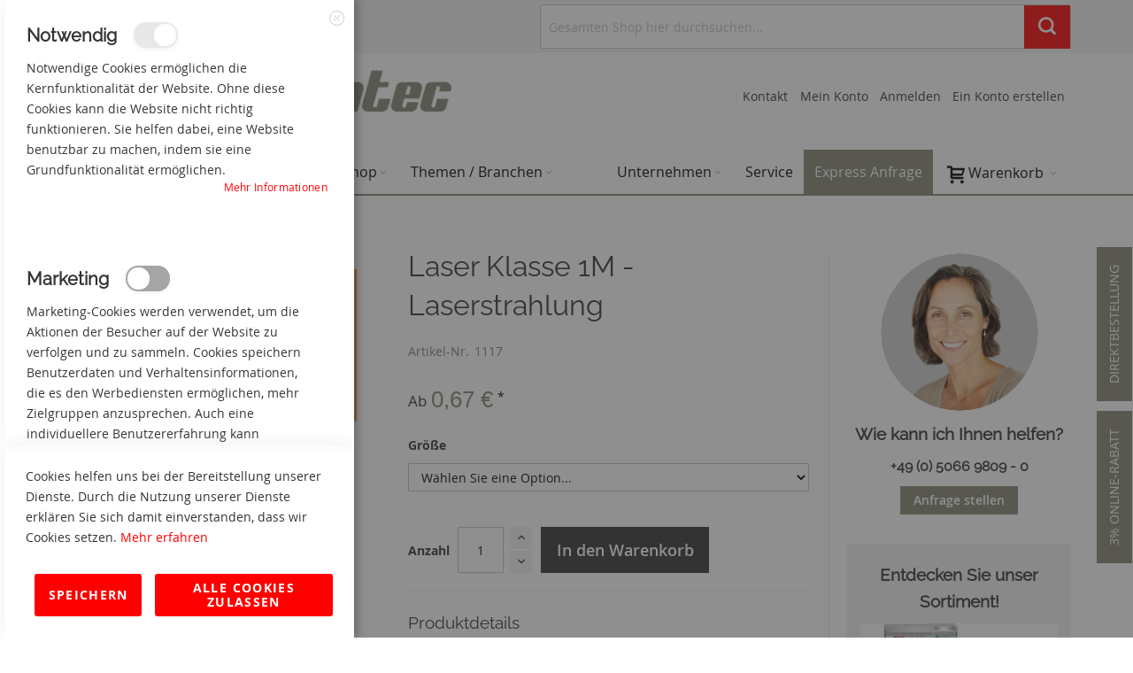

--- FILE ---
content_type: text/html; charset=UTF-8
request_url: https://www.hermes-printec.de/laser-klasse-1m-laserstrahlung-1117.html
body_size: 39667
content:
<!doctype html>
<html lang="de">
    <head prefix="og: http://ogp.me/ns# fb: http://ogp.me/ns/fb# product: http://ogp.me/ns/product#">
        <script>
    var LOCALE = 'de\u002DDE';
    var BASE_URL = 'https\u003A\u002F\u002Fwww.hermes\u002Dprintec.de\u002F';
    var require = {
        'baseUrl': 'https\u003A\u002F\u002Fwww.hermes\u002Dprintec.de\u002Fstatic\u002Fversion1761738705\u002Ffrontend\u002FCelocore\u002Fhermes\u002Dprintec\u002Dde\u002Fde_DE'
    };</script>        <meta charset="utf-8"/>
<meta name="title" content="Laser Klasse 1M - Laserstrahlung"/>
<meta name="robots" content="INDEX,FOLLOW"/>
<meta name="viewport" content="width=device-width, initial-scale=1, maximum-scale=1.0"/>
<meta name="format-detection" content="telephone=no"/>
<title>Laser Klasse 1M - Laserstrahlung</title>
<link  rel="stylesheet" type="text/css"  media="all" href="https://www.hermes-printec.de/static/version1761738705/frontend/Celocore/hermes-printec-de/de_DE/mage/calendar.css" />
<link  rel="stylesheet" type="text/css"  media="all" href="https://www.hermes-printec.de/static/version1761738705/frontend/Celocore/hermes-printec-de/de_DE/css/styles-m.css" />
<link  rel="stylesheet" type="text/css"  media="all" href="https://www.hermes-printec.de/static/version1761738705/frontend/Celocore/hermes-printec-de/de_DE/css/custom_cmspage.css" />
<link  rel="stylesheet" type="text/css"  media="all" href="https://www.hermes-printec.de/static/version1761738705/frontend/Celocore/hermes-printec-de/de_DE/css/custom_new.css" />
<link  rel="stylesheet" type="text/css"  media="all" href="https://www.hermes-printec.de/static/version1761738705/frontend/Celocore/hermes-printec-de/de_DE/css/custom_catalogview.css" />
<link  rel="stylesheet" type="text/css"  media="all" href="https://www.hermes-printec.de/static/version1761738705/frontend/Celocore/hermes-printec-de/de_DE/css/hermes_hp.css" />
<link  rel="stylesheet" type="text/css"  media="all" href="https://www.hermes-printec.de/static/version1761738705/frontend/Celocore/hermes-printec-de/de_DE/jquery/uppy/dist/uppy-custom.css" />
<link  rel="stylesheet" type="text/css"  media="all" href="https://www.hermes-printec.de/static/version1761738705/frontend/Celocore/hermes-printec-de/de_DE/JT_Cartdirect/css/jt_cartdirect.css" />
<link  rel="stylesheet" type="text/css"  media="all" href="https://www.hermes-printec.de/static/version1761738705/frontend/Celocore/hermes-printec-de/de_DE/MageWorx_SearchSuiteAutocomplete/css/searchsuiteautocomplete.css" />
<link  rel="stylesheet" type="text/css"  media="all" href="https://www.hermes-printec.de/static/version1761738705/frontend/Celocore/hermes-printec-de/de_DE/Lof_All/lib/fancybox/jquery.fancybox.css" />
<link  rel="stylesheet" type="text/css"  media="all" href="https://www.hermes-printec.de/static/version1761738705/frontend/Celocore/hermes-printec-de/de_DE/Lof_Formbuilder/css/bootstrap-tiny.css" />
<link  rel="stylesheet" type="text/css"  media="all" href="https://www.hermes-printec.de/static/version1761738705/frontend/Celocore/hermes-printec-de/de_DE/Lof_Formbuilder/js/raty/jquery.raty.css" />
<link  rel="stylesheet" type="text/css"  media="all" href="https://www.hermes-printec.de/static/version1761738705/frontend/Celocore/hermes-printec-de/de_DE/Lof_Formbuilder/css/font-awesome.min.css" />
<link  rel="stylesheet" type="text/css"  media="all" href="https://www.hermes-printec.de/static/version1761738705/frontend/Celocore/hermes-printec-de/de_DE/Lof_Formbuilder/css/jquery.dm-uploader.min.css" />
<link  rel="stylesheet" type="text/css"  media="all" href="https://www.hermes-printec.de/static/version1761738705/frontend/Celocore/hermes-printec-de/de_DE/Lof_Formbuilder/css/styles.css" />
<link  rel="stylesheet" type="text/css"  media="all" href="https://www.hermes-printec.de/static/version1761738705/frontend/Celocore/hermes-printec-de/de_DE/JT_SearchCustom/css/searchsuiteautocomplete.css" />
<link  rel="stylesheet" type="text/css"  media="all" href="https://www.hermes-printec.de/static/version1761738705/frontend/Celocore/hermes-printec-de/de_DE/mage/gallery/gallery.css" />
<link  rel="stylesheet" type="text/css"  media="all" href="https://www.hermes-printec.de/static/version1761738705/frontend/Celocore/hermes-printec-de/de_DE/Aitoc_CustomProductDesigner/css/cpd.css" />
<link  rel="stylesheet" type="text/css"  media="all" href="https://www.hermes-printec.de/static/version1761738705/frontend/Celocore/hermes-printec-de/de_DE/Firebear_ConfigurableProducts/css/firebear_matrix.css" />
<link  rel="stylesheet" type="text/css"  media="screen and (min-width: 768px)" href="https://www.hermes-printec.de/static/version1761738705/frontend/Celocore/hermes-printec-de/de_DE/css/styles-l.css" />
<link  rel="stylesheet" type="text/css"  media="print" href="https://www.hermes-printec.de/static/version1761738705/frontend/Celocore/hermes-printec-de/de_DE/css/print.css" />
<script  type="text/javascript"  src="https://www.hermes-printec.de/static/version1761738705/frontend/Celocore/hermes-printec-de/de_DE/requirejs/require.js"></script>
<script  type="text/javascript"  src="https://www.hermes-printec.de/static/version1761738705/frontend/Celocore/hermes-printec-de/de_DE/mage/requirejs/mixins.js"></script>
<script  type="text/javascript"  src="https://www.hermes-printec.de/static/version1761738705/frontend/Celocore/hermes-printec-de/de_DE/requirejs-config.js"></script>
<link  rel="canonical" href="https://www.hermes-printec.de/laser-klasse-1m-laserstrahlung-1117.html" />
<link  rel="icon" type="image/x-icon" href="https://www.hermes-printec.de/media/favicon/stores/2/favicon-n.jpg" />
<link  rel="shortcut icon" type="image/x-icon" href="https://www.hermes-printec.de/media/favicon/stores/2/favicon-n.jpg" />
        <!-- BEGIN GOOGLE ANALYTICS CODE -->
<script type="text/x-magento-init">
{
    "*": {
        "Magento_GoogleAnalytics/js/google-analytics": {
            "isCookieRestrictionModeEnabled": 0,
            "currentWebsite": 2,
            "cookieName": "user_allowed_save_cookie",
            "ordersTrackingData": [],
            "pageTrackingData": {"optPageUrl":"","isAnonymizedIpActive":true,"accountId":"UA-37130458-1"}        }
    }
}
</script>
<!-- END GOOGLE ANALYTICS CODE -->
    <script type="text/x-magento-init">
        {
            "*": {
                "Magento_PageCache/js/form-key-provider": {
                    "isPaginationCacheEnabled":
                        0                }
            }
        }
    </script>

<link rel="stylesheet" type="text/css" media="all" href="https://www.hermes-printec.de/asset/dynamic/assets/m/iult/f/cfg.css/" />

<meta property="og:type" content="product" />
<meta property="og:title" content="Laser&#x20;Klasse&#x20;1M&#x20;-&#x20;Laserstrahlung" />
<meta property="og:image" content="https://www.hermes-printec.de/media/catalog/product/cache/daba083e7ef1f7f7624b7b142f61daec/1/1/1117.gif" />
<meta property="og:description" content="" />
<meta property="og:url" content="https://www.hermes-printec.de/laser-klasse-1m-laserstrahlung-1117.html" />
    <meta property="product:price:amount" content="0.67"/>
    <meta property="product:price:currency"
      content="EUR"/>
    </head>
    <body data-container="body"
          data-mage-init='{"loaderAjax": {}, "loader": { "icon": "https://www.hermes-printec.de/static/version1761738705/frontend/Celocore/hermes-printec-de/de_DE/images/loader-2.gif"}}'
        id="html-body" itemtype="http://schema.org/Product" itemscope="itemscope" class="page-product-configurable catalog-product-view product-laser-klasse-1m-laserstrahlung-1117 page-layout-1column">
        
<script type="text/x-magento-init">
    {
        "*": {
            "Magento_PageBuilder/js/widget-initializer": {
                "config": {"[data-content-type=\"slider\"][data-appearance=\"default\"]":{"Magento_PageBuilder\/js\/content-type\/slider\/appearance\/default\/widget":false},"[data-content-type=\"map\"]":{"Magento_PageBuilder\/js\/content-type\/map\/appearance\/default\/widget":false},"[data-content-type=\"row\"]":{"Magento_PageBuilder\/js\/content-type\/row\/appearance\/default\/widget":false},"[data-content-type=\"tabs\"]":{"Magento_PageBuilder\/js\/content-type\/tabs\/appearance\/default\/widget":false},"[data-content-type=\"slide\"]":{"Magento_PageBuilder\/js\/content-type\/slide\/appearance\/default\/widget":{"buttonSelector":".pagebuilder-slide-button","showOverlay":"hover","dataRole":"slide"}},"[data-content-type=\"banner\"]":{"Magento_PageBuilder\/js\/content-type\/banner\/appearance\/default\/widget":{"buttonSelector":".pagebuilder-banner-button","showOverlay":"hover","dataRole":"banner"}},"[data-content-type=\"buttons\"]":{"Magento_PageBuilder\/js\/content-type\/buttons\/appearance\/inline\/widget":false},"[data-content-type=\"products\"][data-appearance=\"carousel\"]":{"Magento_PageBuilder\/js\/content-type\/products\/appearance\/carousel\/widget":false}},
                "breakpoints": {"desktop":{"label":"Desktop","stage":true,"default":true,"class":"desktop-switcher","icon":"Magento_PageBuilder::css\/images\/switcher\/switcher-desktop.svg","conditions":{"min-width":"1024px"},"options":{"products":{"default":{"slidesToShow":"5"}}}},"tablet":{"conditions":{"max-width":"1024px","min-width":"768px"},"options":{"products":{"default":{"slidesToShow":"4"},"continuous":{"slidesToShow":"3"}}}},"mobile":{"label":"Mobile","stage":true,"class":"mobile-switcher","icon":"Magento_PageBuilder::css\/images\/switcher\/switcher-mobile.svg","media":"only screen and (max-width: 768px)","conditions":{"max-width":"768px","min-width":"640px"},"options":{"products":{"default":{"slidesToShow":"3"}}}},"mobile-small":{"conditions":{"max-width":"640px"},"options":{"products":{"default":{"slidesToShow":"2"},"continuous":{"slidesToShow":"1"}}}}}            }
        }
    }
</script>

<div class="cookie-status-message" id="cookie-status">
    The store will not work correctly when cookies are disabled.</div>
<script type="text&#x2F;javascript">document.querySelector("#cookie-status").style.display = "none";</script>
<script type="text/x-magento-init">
    {
        "*": {
            "cookieStatus": {}
        }
    }
</script>

<script type="text/x-magento-init">
    {
        "*": {
            "mage/cookies": {
                "expires": null,
                "path": "\u002F",
                "domain": ".www.hermes\u002Dprintec.de",
                "secure": true,
                "lifetime": "3600"
            }
        }
    }
</script>
    <noscript>
        <div class="message global noscript">
            <div class="content">
                <p>
                    <strong>JavaScript scheint in Ihrem Browser deaktiviert zu sein.</strong>
                    <span>
                        Um unsere Website in bester Weise zu erfahren, aktivieren Sie Javascript in Ihrem Browser.                    </span>
                </p>
            </div>
        </div>
    </noscript>

<script>
    window.cookiesConfig = window.cookiesConfig || {};
    window.cookiesConfig.secure = true;
</script><script>    require.config({
        map: {
            '*': {
                wysiwygAdapter: 'mage/adminhtml/wysiwyg/tiny_mce/tinymceAdapter'
            }
        }
    });</script><script>    require.config({
        paths: {
            googleMaps: 'https\u003A\u002F\u002Fmaps.googleapis.com\u002Fmaps\u002Fapi\u002Fjs\u003Fv\u003D3.53\u0026key\u003D'
        },
        config: {
            'Magento_PageBuilder/js/utils/map': {
                style: '',
            },
            'Magento_PageBuilder/js/content-type/map/preview': {
                apiKey: '',
                apiKeyErrorMessage: 'You\u0020must\u0020provide\u0020a\u0020valid\u0020\u003Ca\u0020href\u003D\u0027https\u003A\u002F\u002Fwww.hermes\u002Dprintec.de\u002Fadminhtml\u002Fsystem_config\u002Fedit\u002Fsection\u002Fcms\u002F\u0023cms_pagebuilder\u0027\u0020target\u003D\u0027_blank\u0027\u003EGoogle\u0020Maps\u0020API\u0020key\u003C\u002Fa\u003E\u0020to\u0020use\u0020a\u0020map.'
            },
            'Magento_PageBuilder/js/form/element/map': {
                apiKey: '',
                apiKeyErrorMessage: 'You\u0020must\u0020provide\u0020a\u0020valid\u0020\u003Ca\u0020href\u003D\u0027https\u003A\u002F\u002Fwww.hermes\u002Dprintec.de\u002Fadminhtml\u002Fsystem_config\u002Fedit\u002Fsection\u002Fcms\u002F\u0023cms_pagebuilder\u0027\u0020target\u003D\u0027_blank\u0027\u003EGoogle\u0020Maps\u0020API\u0020key\u003C\u002Fa\u003E\u0020to\u0020use\u0020a\u0020map.'
            },
        }
    });</script><script>
    require.config({
        shim: {
            'Magento_PageBuilder/js/utils/map': {
                deps: ['googleMaps']
            }
        }
    });</script><div class="page-wrapper"><div id="header-container" class="header-container header-mobile page-header"  >
<div id="top" class="header-container2">
<div class="header-container3">

        <!-- Part of the header displayed only in mobile mode -->
    <div class="header-m-container">

        <div class="header-m-top-container">
            <div class="header-m-top header container clearer">
                <div class="inner-container">

                    
                                                                                        
                </div> <!-- end: inner-container -->
            </div> <!-- end: header-m-top -->
        </div> <!-- end: header-m-top-container -->

        <div class="header-m-primary-container">
            <div class="header-m-primary header container">
                <div class="inner-container">

                    
                    <!-- Mobile logo -->
                    <div class="logo-wrapper--mobile">
                        <a class="logo" href="https://www.hermes-printec.de/" title="">
    <strong></strong>
    <img src="https://www.hermes-printec.de/static/version1761738705/frontend/Celocore/hermes-printec-de/de_DE/images/logo.png"
         alt=""
    />
</a>
                    </div>
                    <div class="clearer after-mobile-logo"></div>

                    <!-- Skip links -->
                    <div id="skip-links" class="skip-links-wrapper skip-links--4">

                                                    <div data-skiptarget="#header-nav" class="skip-link skip-nav">
                                <span class="icon ic ic-menu"></span>
                                <span class="label">Menü</span>
                            </div>
                        
                                                    <div data-skiptarget="#header-search" class="skip-link skip-search">
                                <span class="icon ic ic-search"></span>
                                <span class="label">Suche</span>
                            </div>
                        
                                                    <div data-skiptarget="#header-account" class="skip-link skip-account">
                                <span class="icon ic ic-user"></span>
                                <span class="label">Mein Konto</span>
                            </div>
                        
                        
                        
                                                                            <div id="mini-cart-marker-mobile"></div>
                            <div data-block="minicart" class="minicart-wrapper mini-cart dropdown-block filled-heading show-border" id="minicart">
        <div data-skiptarget="#header-cart" class="mini-cart-heading dropdown-heading skip-link skip-cart action showcart counter-over-" data-bind="scope: 'minicart_content'">
        <span class="inner-heading">
            <span class="icon ic ic-cart" style="font-size: 20px;"></span>
            <span class="counter qty empty ic ic-char ib ib-size-s ib-rounded"
                  data-bind="css: { empty: !!getCartParam('summary_count') == false }, blockLoader: isLoading">
                <span class="counter-number"><!-- ko text: getCartParam('summary_count') --><!-- /ko --></span>
                <span class="counter-label">
                <!-- ko if: getCartParam('summary_count') -->
                    <!-- ko text: getCartParam('summary_count') --><!-- /ko -->
                    <!-- ko i18n: 'items' --><!-- /ko -->
                <!-- /ko -->
                </span>
            </span>
            <span class="label">Warenkorb</span>
            <span class="caret"></span>
        </span>
    </div>
            <div id="header-cart" class="mini-cart-content dropdown-content skip-content skip-content--style block-cart block block-minicart empty"
            data-role="dropdownDialog"
            data-mage-init='{"dropdownDialog":{
                "triggerEvent": "click mouseenter",
                "appendTo": "[data-block=minicart]",
                "triggerTarget": ".showcart",
                "timeout": "200",
                "closeOnMouseLeave": true,
                "closeOnEscape": true,
                "parentClass": "active open",
                "buttons": []}}'>
            <div id="minicart-content-wrapper" data-bind="scope: 'minicart_content'">
                <!-- ko template: getTemplate() --><!-- /ko -->
            </div>
                    </div>
        <script>
        window.checkout = {"shoppingCartUrl":"https:\/\/www.hermes-printec.de\/checkout\/cart\/","checkoutUrl":"https:\/\/www.hermes-printec.de\/checkout\/","updateItemQtyUrl":"https:\/\/www.hermes-printec.de\/checkout\/sidebar\/updateItemQty\/","removeItemUrl":"https:\/\/www.hermes-printec.de\/checkout\/sidebar\/removeItem\/","imageTemplate":"Magento_Catalog\/product\/image_with_borders","baseUrl":"https:\/\/www.hermes-printec.de\/","minicartMaxItemsVisible":2,"websiteId":"2","maxItemsToDisplay":10,"storeId":"2","storeGroupId":"2","agreementIds":["3","4"],"customerLoginUrl":"https:\/\/www.hermes-printec.de\/customer\/account\/login\/referer\/aHR0cHM6Ly93d3cuaGVybWVzLXByaW50ZWMuZGUvbGFzZXIta2xhc3NlLTFtLWxhc2Vyc3RyYWhsdW5nLTExMTcuaHRtbA~~\/","isRedirectRequired":false,"autocomplete":"off","captcha":{"user_login":{"isCaseSensitive":false,"imageHeight":50,"imageSrc":"","refreshUrl":"https:\/\/www.hermes-printec.de\/captcha\/refresh\/","isRequired":false,"timestamp":1768639659}}};
    </script>
    <script type="text/x-magento-init">
    {
        "[data-block='minicart']": {
            "Magento_Ui/js/core/app": {"components":{"minicart_content":{"children":{"subtotal.container":{"children":{"subtotal":{"children":{"subtotal.totals":{"config":{"display_cart_subtotal_incl_tax":0,"display_cart_subtotal_excl_tax":1,"template":"Magento_Tax\/checkout\/minicart\/subtotal\/totals"},"children":{"subtotal.totals.msrp":{"component":"Magento_Msrp\/js\/view\/checkout\/minicart\/subtotal\/totals","config":{"displayArea":"minicart-subtotal-hidden","template":"Magento_Msrp\/checkout\/minicart\/subtotal\/totals"}}},"component":"Magento_Tax\/js\/view\/checkout\/minicart\/subtotal\/totals"}},"component":"uiComponent","config":{"template":"Magento_Checkout\/minicart\/subtotal"}}},"component":"uiComponent","config":{"displayArea":"subtotalContainer"}},"item.renderer":{"component":"Magento_Checkout\/js\/view\/cart-item-renderer","config":{"displayArea":"defaultRenderer","template":"Magento_Checkout\/minicart\/item\/default"},"children":{"item.image":{"component":"Magento_Catalog\/js\/view\/image","config":{"template":"Magento_Catalog\/product\/image","displayArea":"itemImage"}},"checkout.cart.item.price.sidebar":{"component":"uiComponent","config":{"template":"Magento_Checkout\/minicart\/item\/price","displayArea":"priceSidebar"}}}},"extra_info":{"component":"uiComponent","config":{"displayArea":"extraInfo"}},"promotion":{"component":"uiComponent","config":{"displayArea":"promotion"}}},"config":{"itemRenderer":{"default":"defaultRenderer","simple":"defaultRenderer","virtual":"defaultRenderer"},"template":"Magento_Checkout\/minicart\/content"},"component":"Magento_Checkout\/js\/view\/minicart"}},"types":[]}        },
        "*": {
            "Magento_Ui/js/block-loader": "https://www.hermes-printec.de/static/version1761738705/frontend/Celocore/hermes-printec-de/de_DE/images/loader-1.gif"
        }
    }
    </script>
    <script type="text/javascript">
        //<![CDATA[
        requirejs(['jquery', 'jquery/ui'], function(jQuery) {
            jQuery(function($) {
                // If header is in mobile mode, remove "display: block". See #10.
                $(document).on('dropdowndialogcreate', function(event) {
                    if ($('#header-container').hasClass('header-mobile'))
                    {
                        $('#header-cart').css('display', '');
                    }
                });
                $(document).on('dropdowndialogbeforeclose', function(event) {
                    $('#header-cart').data('mage-dropdownDialog').opener = $(document.body); // See #5
                });
            });
        }); //end: requirejs
        //]]>
    </script>
</div>
                        
                                                    <div id="header-nav" class="skip-content skip-content--style">
                                <div id="nav-marker-mobile"></div>
                            </div>

                                                    <div id="search-marker-mobile"></div>
                            <div id="header-search" class="skip-content skip-content--style">
<div id="block-search" class="block block-search search-wrapper size-s">     <div class="block block-title"><strong>Suche</strong></div>
    <div class="block block-content">
        <form class="form minisearch" id="search_mini_form" action="https://www.hermes-printec.de/catalogsearch/result/" method="get">
            <div class="field search">
                                <div class="control">
                    <input id="search"
                           data-mage-init='{"quickSearch":{
                                "formSelector":"#search_mini_form",
                                "url":"https://www.hermes-printec.de/search/ajax/suggest/",
                                "destinationSelector":"#search_autocomplete"}
                           }'
                           type="text"
                           name="q"
                           value=""
                           placeholder="Gesamten Shop hier durchsuchen..."
                           class="input-text"
                           maxlength="128"
                           role="combobox"
                           aria-haspopup="false"
                           aria-autocomplete="both"
                           autocomplete="off"/>
                    <div id="search_autocomplete" class="search-autocomplete"></div>
                    
<div data-bind="scope: 'searchsuiteautocomplete_form'">
    <!-- ko template: getTemplate() --><!-- /ko -->
</div>

<script type="text/x-magento-init">
{
    "*": {
        "Magento_Ui/js/core/app": {
            "components": {
                "searchsuiteautocomplete_form": {
                    "component": "MageWorx_SearchSuiteAutocomplete/js/autocomplete"
                },
                "searchsuiteautocompleteBindEvents": {
                    "component": "MageWorx_SearchSuiteAutocomplete/js/bindEvents",
                    "config": {
                        "searchFormSelector": "#search_mini_form",
                        "searchButtonSelector": "button.search",
                        "inputSelector": "#search, #mobile_search, .minisearch input[type=\"text\"]",
                        "searchDelay": "500"
                    }
                },
                "searchsuiteautocompleteDataProvider": {
                    "component": "MageWorx_SearchSuiteAutocomplete/js/dataProvider",
                    "config": {
                        "url": "https://www.hermes-printec.de/mageworx_searchsuiteautocomplete/ajax/index/"
                    }
                }
            }
        }
    }
}
</script>                </div>
            </div>
            <div class="actions">
                <button id="action-search" type="submit"
                        title="Suche"
                        class="action search">
                    <span class="icon ic ic-search ib ib-square ib-hover"></span>
                </button>
            </div>
        </form>
    </div>
</div> <!-- end: block-search -->
</div>
                        
                                                    <div id="account-links-marker-mobile"></div>
                                <div id="header-account" class="account-links top-links links-wrapper-separators-left skip-content skip-content--style">
        <!-- BLOCK customer.welcome.message --><!-- /BLOCK customer.welcome.message -->        <ul class="header links"><li><a href="https://www.hermes-printec.de/customer/account/" id="id6LRafjNU" >Mein Konto</a></li><li class="link authorization-link" data-label="oder">
    <a href="https://www.hermes-printec.de/customer/account/login/referer/aHR0cHM6Ly93d3cuaGVybWVzLXByaW50ZWMuZGUvbGFzZXIta2xhc3NlLTFtLWxhc2Vyc3RyYWhsdW5nLTExMTcuaHRtbA~~/"        >Anmelden</a>
</li>
<li><a href="https://www.hermes-printec.de/customer/account/create/" id="idYu8jOF8f" >Ein Konto erstellen</a></li></ul><style>#html-body [data-pb-style="6S47I9W4"]{justify-content:flex-start;display:flex;flex-direction:column;background-position:left top;background-size:cover;background-repeat:no-repeat;background-attachment:scroll}</style><div data-content-type="row" data-appearance="contained" data-element="main"><div data-enable-parallax="0" data-parallax-speed="0.5" data-background-images="{}" data-background-type="image" data-video-loop="true" data-video-play-only-visible="true" data-video-lazy-load="true" data-video-fallback-src="" data-element="inner" data-pb-style="6S47I9W4"><div data-content-type="text" data-appearance="default" data-element="main"><ul class="header links">
<li><a href="/kontakt">Kontakt</a></li>
</ul></div></div></div>    </div>
                        
                        
                            <div class="skip-links-clearer clearer"></div>

                    </div> <!-- end: skip-links-wrapper -->

                </div> <!-- end: inner-container -->
            </div> <!-- end: header-m-primary -->
        </div> <!-- end: header-m-primary-container -->

    </div> <!-- end: header-m-container -->
    
    <!-- Part of the header displayed only in regular mode -->
    <div class="header-top-container">
        <div class="header-top header container clearer">
            <div class="inner-container">

                <a class="action skip contentarea"
   href="#contentarea">
    <span>
        Zum Inhalt springen    </span>
</a>

                                
                <div class="left-column">

                    
                    
                                            <div class="item item-left"><style>#html-body [data-pb-style="50EKXK6J"]{justify-content:flex-start;display:flex;flex-direction:column;background-position:left top;background-size:cover;background-repeat:no-repeat;background-attachment:scroll}</style><div data-content-type="row" data-appearance="contained" data-element="main"><div data-enable-parallax="0" data-parallax-speed="0.5" data-background-images="{}" data-background-type="image" data-video-loop="true" data-video-play-only-visible="true" data-video-lazy-load="true" data-video-fallback-src="" data-element="inner" data-pb-style="50EKXK6J"><div data-content-type="text" data-appearance="default" data-element="main"><div class="links-wrapper-separators" style="float: left;">
<ul class="links">
<li><strong><a title="online rabatt" href="#">3% Online-Rabatt</a></strong></li>
</ul>
</div></div></div></div></div>
                    
                                            <div class="item item-left local-font hidden-xs hidden-sm">
                            <div class="welcome">+49(0) 50 66 98 09-0</div>
                        </div>
                    
                                            <div class="item item-left">
                            <div class="item link compare" data-bind="scope: 'compareProducts'" data-role="compare-products-link">
    <a class="action compare no-display" title="Produkte vergleichen"
       data-bind="attr: {'href': compareProducts().listUrl}, css: {'no-display': !compareProducts().count}"
    >
        Produkte vergleichen        <span class="counter qty" data-bind="text: compareProducts().countCaption"></span>
    </a>
</div>
<script type="text/x-magento-init">
{"[data-role=compare-products-link]": {"Magento_Ui/js/core/app": {"components":{"compareProducts":{"component":"Magento_Catalog\/js\/view\/compare-products"}}}}}
</script>
                        </div>
                    
                </div> <!-- end: left column -->

                <div class="right-column">

                                                                        <div class="item item-right item-interface"><div id="search-marker-regular"></div></div>
                                            
                    
                    
                </div> <!-- end: right column -->

            </div> <!-- end: inner-container -->
        </div> <!-- end: header-top -->
    </div> <!-- end: header-top-container -->

    <div class="header-primary-container">
        <div class="header-primary header container">
            <div class="inner-container">

                
                                <div class="hp-blocks-holder">

                                            <!-- Left column -->
                        <div class="hp-block left-column grid12-5">
                                                                                                                            <div class="item"><div class="logo-wrapper logo-wrapper--regular">        <a class="logo" href="https://www.hermes-printec.de/" title="">
            <strong></strong>
            <img src="https://www.hermes-printec.de/static/version1761738705/frontend/Celocore/hermes-printec-de/de_DE/images/logo.png"
                 alt=""
                                              />
        </a>
</div></div>
                                                                                    </div> <!-- end: left column -->
                    
                    
                                            <!-- Right column -->
                        <div class="hp-block right-column grid12-7">
                                                                                                                            <div class="item"><div id="user-menu-wrapper-regular">
    <div id="user-menu" class="user-menu">

        
        
        
        
                
        
        
        
                
        
                    <div id="account-links-marker-regular"></div>        
        
        
    </div> <!-- end: user-menu -->
</div>
</div>
                                                                                    </div> <!-- end: right column -->
                                        
                </div> <!-- end: hp-blocks-holder -->

            </div> <!-- end: inner-container -->
        </div> <!-- end: header-primary -->
    </div> <!-- end: header-primary-container -->

            
    <div class="nav-container skip-content sticky-container">
        <div class="nav container clearer">
            <div class="inner-container"><div class="navi-wrapper">

        <ul class="nav-holders-wrapper right-column">
        <li id="nav-holder1" class="nav-item level0 level-top nav-holder"></li>
        <li id="nav-holder2" class="nav-item level0 level-top nav-holder"><div id="mini-cart-marker-regular"></div></li>
        <li id="nav-holder3" class="nav-item level0 level-top nav-holder"></li>
    </ul>

            
        <div id="mobnav-trigger" class="mobnav-trigger menu-trigger">
            <div class="menu-trigger-inner">
                <span class="trigger-icon"><span class="line"></span><span class="line"></span><span class="line"></span></span>
                <span class="label">Menü</span>
            </div>
        </div>

    
        
            
        <div id="nav-marker-regular"></div>
    <nav id="mainmenu" class="navi nav-regular opt-fx-fade-inout opt-sb0 opt-sob opt-hide480 with-bullets">
        <ul>

                        
            
                            <li class="nav-item nav-item--home level0 level-top">
                    <a class="level-top" href="https://www.hermes-printec.de/"><span class="ic ic-home"></span></a>
                </li>
                        
                                        <li class="nav-item level0 nav-1 level-top first nav-item--parent mega parent"><a href="https://www.hermes-printec.de/individuelle-produkte" class="level-top"><span>Individuelle Produkte</span><span class="caret"></span></a><span class="opener"></span><div class="nav-panel--dropdown nav-panel full-width"><div class="nav-panel-inner"><div class="nav-block nav-block--left std grid12-4"><h3>Individuelle Produkte</h3>
<p>Gerne fertigen wir Ihnen Werbe- und Firmenschilder, Rollenetiketten, Typenschilder, Sicherheitsetiketten, Frontfolien und 3D-Etiketten nach Ihren individuellen Wünschen an.</p></div><div class="nav-block--center grid12-8"><ul class="level0 nav-submenu nav-submenu--mega dd-itemgrid dd-itemgrid-3col"><li class="nav-item level1 nav-1-1 first"><div class="nav-block nav-block--top std"><style>#html-body [data-pb-style=JTULLSN]{justify-content:flex-start;display:flex;flex-direction:column;background-position:left top;background-size:cover;background-attachment:scroll}</style><div data-content-type="row" data-appearance="full-bleed" data-enable-parallax="0" data-parallax-speed="0.5" data-background-images="{}" data-background-type="image" data-video-loop="true" data-video-play-only-visible="true" data-video-lazy-load="true" data-video-fallback-src="" data-element="main" data-pb-style="JTULLSN"><div data-content-type="text" data-appearance="default" data-element="main"><p><a title="Individuelle Firmen- und Werbeschilder" href="/individuelle-produkte/werbe-und-firmenschilder"><img title="Werbe- und Firmenschilder" src="https://www.hermes-printec.de/media/wysiwyg/Hermes/menu/firmenschild-glas.jpg" alt="Firmenschilde auf Glastür" width="270" height="120"></a></p></div></div></div><a href="https://www.hermes-printec.de/individuelle-produkte/werbe-und-firmenschilder"><span>Werbe- und Firmenschilder</span></a></li><li class="nav-item level1 nav-1-2"><div class="nav-block nav-block--top std"><div data-content-type="row" data-appearance="contained" data-element="main"><div data-enable-parallax="0" data-parallax-speed="0.5" data-background-images="{}" data-element="inner" style="justify-content: flex-start; display: flex; flex-direction: column; background-position: left top; background-size: cover; background-repeat: no-repeat; background-attachment: scroll; border-style: none; border-width: 1px; border-radius: 0px; margin: 0px 0px 10px;"><div data-content-type="text" data-appearance="default" data-element="main" style="border-style: none; border-width: 1px; border-radius: 0px; margin: 0px; padding: 0px;"><p><a title="individuelle Rollenetiketten" href="/individuelle-produkte/rollenetiketten"><img title="Rollenetiketten" src="https://www.hermes-printec.de/media/wysiwyg/Hermes/menu/rollenetiketten-varianten.jpg" alt="individuelle Rollenetiketten" width="270" height="120"></a></p></div></div></div></div><a href="https://www.hermes-printec.de/individuelle-produkte/rollenetiketten"><span>Rollenetiketten</span></a></li><li class="nav-item level1 nav-1-3"><div class="nav-block nav-block--top std"><div data-content-type="row" data-appearance="contained" data-element="main"><div data-enable-parallax="0" data-parallax-speed="0.5" data-background-images="{}" data-element="inner" style="justify-content: flex-start; display: flex; flex-direction: column; background-position: left top; background-size: cover; background-repeat: no-repeat; background-attachment: scroll; border-style: none; border-width: 1px; border-radius: 0px; margin: 0px 0px 10px;"><div data-content-type="text" data-appearance="default" data-element="main" style="border-style: none; border-width: 1px; border-radius: 0px; margin: 0px; padding: 0px;"><p><a title="individuelle Typenschilder" href="/individuelle-produkte/typenschilder"><img title="Typenschilder" src="https://www.hermes-printec.de/media/wysiwyg/Hermes/menu/typenschilder-alu-anwendungsbeispiel.jpg" alt="Indviduelle Typenschilder" width="270" height="120"></a></p></div></div></div></div><a href="https://www.hermes-printec.de/individuelle-produkte/typenschilder"><span>Typenschilder</span></a></li><li class="nav-item level1 nav-1-4"><div class="nav-block nav-block--top std"><div data-content-type="row" data-appearance="contained" data-element="main"><div data-enable-parallax="0" data-parallax-speed="0.5" data-background-images="{}" data-element="inner" style="justify-content: flex-start; display: flex; flex-direction: column; background-position: left top; background-size: cover; background-repeat: no-repeat; background-attachment: scroll; border-style: none; border-width: 1px; border-radius: 0px; margin: 0px 0px 10px;"><div data-content-type="text" data-appearance="default" data-element="main" style="border-style: none; border-width: 1px; border-radius: 0px; margin: 0px; padding: 0px;"><p><a title="individuelle Sicherheitsetiketten" href="/individuelle-produkte/sicherheitsetiketten"><img title="Sicherheitsetiketten" src="https://www.hermes-printec.de/media/wysiwyg/Hermes/menu/manipulationssicheres-etikett.jpg" alt="individuelle Sicherheitsetiketten" width="270" height="120"></a></p></div></div></div></div><a href="https://www.hermes-printec.de/individuelle-produkte/sicherheitsetiketten"><span>Sicherheitsetiketten</span></a></li><li class="nav-item level1 nav-1-5"><div class="nav-block nav-block--top std"><div data-content-type="row" data-appearance="contained" data-element="main"><div data-enable-parallax="0" data-parallax-speed="0.5" data-background-images="{}" data-element="inner" style="justify-content: flex-start; display: flex; flex-direction: column; background-position: left top; background-size: cover; background-repeat: no-repeat; background-attachment: scroll; border-style: none; border-width: 1px; border-radius: 0px; margin: 0px 0px 10px;"><div data-content-type="text" data-appearance="default" data-element="main" style="border-style: none; border-width: 1px; border-radius: 0px; margin: 0px; padding: 0px;"><p><a href="/individuelle-produkte/frontfolien-frontplatten-tastaturfolien"><img title="Frontfolien" src="https://www.hermes-printec.de/media/wysiwyg/Hermes/menu/frontfolien-grau-schwarz.jpg" alt="individuelle Frontfolien - Frontplatten" width="270" height="120"></a></p></div></div></div></div><a href="https://www.hermes-printec.de/individuelle-produkte/frontfolien-bedienfolien-tastaturfolien"><span>Frontfolien / Bedienfolien / Tastaturfolien</span></a></li><li class="nav-item level1 nav-1-6"><div class="nav-block nav-block--top std"><div data-content-type="row" data-appearance="contained" data-element="main"><div data-enable-parallax="0" data-parallax-speed="0.5" data-background-images="{}" data-element="inner" style="justify-content: flex-start; display: flex; flex-direction: column; background-position: left top; background-size: cover; background-repeat: no-repeat; background-attachment: scroll; border-style: none; border-width: 1px; border-radius: 0px; margin: 0px 0px 10px;"><div data-content-type="text" data-appearance="default" data-element="main" style="border-style: none; border-width: 1px; border-radius: 0px; margin: 0px; padding: 0px;"><p><a title="individuelle 3D-Etiketten" href="/individuelle-produkte/3d-etiketten-doming-etiketten"><img title="3D-Etiketten" src="https://www.hermes-printec.de/media/wysiwyg/Hermes/menu/3d-etiketten-individuell.jpg" alt="individuelle 3D-Etiketten" width="270" height="120"></a></p></div></div></div></div><a href="https://www.hermes-printec.de/individuelle-produkte/3d-etiketten-doming-etiketten"><span>3D-Etiketten / Doming-Etiketten</span></a></li><li class="nav-item level1 nav-1-7"><div class="nav-block nav-block--top std"><div data-content-type="row" data-appearance="contained" data-element="main"><div data-enable-parallax="0" data-parallax-speed="0.5" data-background-images="{}" data-element="inner" style="justify-content: flex-start; display: flex; flex-direction: column; background-position: left top; background-size: cover; background-repeat: no-repeat; background-attachment: scroll; border-style: none; border-width: 1px; border-radius: 0px; margin: 0px 0px 10px;"><div data-content-type="text" data-appearance="default" data-element="main" style="border-style: none; border-width: 1px; border-radius: 0px; margin: 0px; padding: 0px;"><p><a title="Bauschilder" href="/individuelle-produkte/bauschilder-und-bautafeln" target="_blank" rel="noopener"><img title="Bauschilder" src="https://www.hermes-printec.de/media/wysiwyg/Hermes/menu/individuelle-bauschilder-bautafeln.jpg" alt="individuelle Bauschilder - Bautafeln" width="270" height="120"></a></p></div></div></div></div><a href="https://www.hermes-printec.de/individuelle-produkte/bauschilder-und-werbetafeln"><span>Bauschilder und Werbetafeln</span></a></li><li class="nav-item level1 nav-1-8 last"><div class="nav-block nav-block--top std"><div data-content-type="row" data-appearance="contained" data-element="main"><div data-enable-parallax="0" data-parallax-speed="0.5" data-background-images="{}" data-element="inner" style="justify-content: flex-start; display: flex; flex-direction: column; background-position: left top; background-size: cover; background-repeat: no-repeat; background-attachment: scroll; border-style: none; border-width: 1px; border-radius: 0px; margin: 0px 0px 10px;"><div data-content-type="text" data-appearance="default" data-element="main" style="border-style: none; border-width: 1px; border-radius: 0px; margin: 0px; padding: 0px;"><p><a title="Barcode-Etiketten, 2D-Code, QR-Code" href="https://www.hermes-printec.de/individuelle-produkte/barcode-etiketten" target="_blank" rel="noopener"><img src="https://www.hermes-printec.de/media/wysiwyg/Hermes/menu/barcodes_270x120.jpg" alt="Barcode-Etiketten"></a></p></div></div></div></div><a href="https://www.hermes-printec.de/individuelle-produkte/barcode-etiketten"><span>Barcode-Etiketten, 2D-Codes, QR-Code</span></a></li></ul></div></div></div></li><li class="nav-item level0 nav-2 level-top nav-item--parent mega nav-item--only-subcategories parent"><a href="https://www.hermes-printec.de/online-shop" class="level-top"><span>Online Shop</span><span class="caret"></span></a><span class="opener"></span><div class="nav-panel--dropdown nav-panel full-width"><div class="nav-panel-inner"><div class="nav-block--center grid12-12"><ul class="level0 nav-submenu nav-submenu--mega dd-itemgrid dd-itemgrid-4col"><li class="nav-item level1 nav-2-1 first"><div class="nav-block nav-block--top std"><div data-content-type="row" data-appearance="contained" data-element="main"><div data-enable-parallax="0" data-parallax-speed="0.5" data-background-images="{}" data-element="inner" style="justify-content: flex-start; display: flex; flex-direction: column; background-position: left top; background-size: cover; background-repeat: no-repeat; background-attachment: scroll; border-style: none; border-width: 1px; border-radius: 0px; margin: 0px 0px 10px;"><div data-content-type="text" data-appearance="default" data-element="main" style="border-style: none; border-width: 1px; border-radius: 0px; margin: 0px; padding: 0px;"><p><a href="/online-shop/sicherheitsschilder"><img title="Sicherheitskennzeichen" src="https://www.hermes-printec.de/media/wysiwyg/Hermes/menu/kategoriebild_schmal_sicherheitsschilder.jpg" alt="Sicherheitskennzeichen" width="270" height="120" /></a></p></div></div></div></div><a href="https://www.hermes-printec.de/online-shop/sicherheitsschilder"><span>Sicherheitsschilder</span></a></li><li class="nav-item level1 nav-2-2"><div class="nav-block nav-block--top std"><div data-content-type="row" data-appearance="contained" data-element="main"><div data-enable-parallax="0" data-parallax-speed="0.5" data-background-images="{}" data-element="inner" style="justify-content: flex-start; display: flex; flex-direction: column; background-position: left top; background-size: cover; background-repeat: no-repeat; background-attachment: scroll; border-style: none; border-width: 1px; border-radius: 0px; margin: 0px 0px 10px;"><div data-content-type="text" data-appearance="default" data-element="main" style="border-style: none; border-width: 1px; border-radius: 0px; margin: 0px; padding: 0px;"><div data-content-type="html" data-appearance="default" data-element="main" data-decoded="true"><p><a title="Prüfplaketten-QS-Wartung" href="/online-shop/pruefplaketten-qs-wartung"><img src="https://www.hermes-printec.de/media/wysiwyg/Hermes/menu/kategoriebild_schmal_pruefplaketten-qs-wartung.jpg" alt="Prüfplaketten-QS-Wartung" width="270" height="120"></a></p></div></div></div></div></div><a href="https://www.hermes-printec.de/online-shop/pruefplaketten-qs-wartung"><span>Prüfplaketten-QS-Wartung</span></a></li><li class="nav-item level1 nav-2-3"><div class="nav-block nav-block--top std"><div data-content-type="row" data-appearance="contained" data-element="main"><div data-enable-parallax="0" data-parallax-speed="0.5" data-background-images="{}" data-element="inner" style="justify-content: flex-start; display: flex; flex-direction: column; background-position: left top; background-size: cover; background-repeat: no-repeat; background-attachment: scroll; border-style: none; border-width: 1px; border-radius: 0px; margin: 0px 0px 10px;"><div data-content-type="text" data-appearance="default" data-element="main" style="border-style: none; border-width: 1px; border-radius: 0px; margin: 0px; padding: 0px;"><p><a href="https://www.hermes-printec.de/online-shop/elektro-und-maschinenkennzeichnung/"><img title="Maschinen- und Elektrokennzeichnung" src="https://www.hermes-printec.de/media/wysiwyg/Hermes/menu/kategoriebild_schmal_elektro-und-maschinenkennzeichnung.jpg" alt="Elektro- und Maschinenkennzeichnung" width="270" height="120" /></a></p></div></div></div></div><a href="https://www.hermes-printec.de/online-shop/elektro-und-maschinenkennzeichnung"><span>Elektro- und Maschinenkennzeichnung</span></a></li><li class="nav-item level1 nav-2-4"><div class="nav-block nav-block--top std"><div data-content-type="row" data-appearance="contained" data-element="main"><div data-enable-parallax="0" data-parallax-speed="0.5" data-background-images="{}" data-element="inner" style="justify-content: flex-start; display: flex; flex-direction: column; background-position: left top; background-size: cover; background-repeat: no-repeat; background-attachment: scroll; border-style: none; border-width: 1px; border-radius: 0px; margin: 0px 0px 10px;"><div data-content-type="text" data-appearance="default" data-element="main" style="border-style: none; border-width: 1px; border-radius: 0px; margin: 0px; padding: 0px;"><p><a href="/online-shop/betriebskennzeichnung"><img title="Betriebskennzeichnung" src="https://www.hermes-printec.de/media/wysiwyg/Hermes/menu/kategoriebild_schmal_betriebskennzeichnung.jpg" alt="Betriebskennzeichnung" width="270" height="120" /></a></p></div></div></div></div><a href="https://www.hermes-printec.de/online-shop/betriebskennzeichnung"><span>Betriebskennzeichnung</span></a></li><li class="nav-item level1 nav-2-5"><div class="nav-block nav-block--top std"><div data-content-type="row" data-appearance="contained" data-element="main"><div data-enable-parallax="0" data-parallax-speed="0.5" data-background-images="{}" data-element="inner" style="justify-content: flex-start; display: flex; flex-direction: column; background-position: left top; background-size: cover; background-repeat: no-repeat; background-attachment: scroll; border-style: none; border-width: 1px; border-radius: 0px; margin: 0px 0px 10px;"><div data-content-type="text" data-appearance="default" data-element="main" style="border-style: none; border-width: 1px; border-radius: 0px; margin: 0px; padding: 0px;"><p><a title="Warnmarkierung - Absperrung" href="/online-shop/warnmarkierung-absperrung"><img title="Warnmarkierung" src="https://www.hermes-printec.de/media/wysiwyg/Hermes/menu/kategoriebild_schmal_warnmarkierung-absperrung_1.jpg" alt="Warnmarkierung" width="270" height="120"></a></p></div></div></div></div><a href="https://www.hermes-printec.de/online-shop/warnmarkierung-absperrung"><span>Warnmarkierung - Absperrung</span></a></li><li class="nav-item level1 nav-2-6"><div class="nav-block nav-block--top std"><div data-content-type="row" data-appearance="contained" data-element="main"><div data-enable-parallax="0" data-parallax-speed="0.5" data-background-images="{}" data-element="inner" style="justify-content: flex-start; display: flex; flex-direction: column; background-position: left top; background-size: cover; background-repeat: no-repeat; background-attachment: scroll; border-style: none; border-width: 1px; border-radius: 0px; margin: 0px 0px 10px;"><div data-content-type="text" data-appearance="default" data-element="main" style="border-style: none; border-width: 1px; border-radius: 0px; margin: 0px; padding: 0px;"><p><a href="/online-shop/gefahrstoffkennzeichnung"><img title="Gefahrstoffkennzeichnung" src="https://www.hermes-printec.de/media/wysiwyg/Hermes/menu/kategoriebild_schmal_gefahrstoffkennzeichnung.jpg" alt="Gefahrstoffkennzeichnung" width="270" height="120" /></a></p></div></div></div></div><a href="https://www.hermes-printec.de/online-shop/gefahrstoffkennzeichnung"><span>Gefahrstoffkennzeichnung</span></a></li><li class="nav-item level1 nav-2-7"><div class="nav-block nav-block--top std"><style>#html-body [data-pb-style=H9KILMY]{display:flex;flex-direction:column}</style><div data-content-type="row" data-appearance="contained" data-element="main"><div data-enable-parallax="0" data-parallax-speed="0.5" data-background-images="{}" data-video-fallback-src="" data-element="inner" data-pb-style="H9KILMY"><div data-content-type="text" data-appearance="default" data-element="main"><p><a href="/online-shop/inventar-lager-transport"><img id="R2F7VXW" style="width: 270px; height: 120px;" title="Inventar-Lager-Transport" src="https://www.hermes-printec.de/media/.renditions/wysiwyg/Hermes/menu/kategoriebild_schmal_lager-transport270x120px.jpg" alt="Inventar-Lager-Transport" width="270" height="120"></a></p></div></div></div></div><a href="https://www.hermes-printec.de/online-shop/lager-transport-inventar-inventur"><span>Lager - Transport - Inventar - Inventur</span></a></li><li class="nav-item level1 nav-2-8"><div class="nav-block nav-block--top std"><div data-content-type="row" data-appearance="contained" data-element="main"><div data-enable-parallax="0" data-parallax-speed="0.5" data-background-images="{}" data-element="inner" style="justify-content: flex-start; display: flex; flex-direction: column; background-position: left top; background-size: cover; background-repeat: no-repeat; background-attachment: scroll; border-style: none; border-width: 1px; border-radius: 0px; margin: 0px 0px 10px;"><div data-content-type="text" data-appearance="default" data-element="main" style="border-style: none; border-width: 1px; border-radius: 0px; margin: 0px; padding: 0px;"><p><a href="/online-shop/persoenliche-sicherheit"><img title="Persönliche Sicherheit" src="https://www.hermes-printec.de/media/wysiwyg/Hermes/menu/kategoriebild_schmal_persoenliche-sicherheit.jpg" alt="Persönliche Sicherheit" width="270" height="120" /></a></p></div></div></div></div><a href="https://www.hermes-printec.de/online-shop/persoenliche-sicherheit"><span>Persönliche Sicherheit</span></a></li><li class="nav-item level1 nav-2-9"><div class="nav-block nav-block--top std"><div data-content-type="row" data-appearance="contained" data-element="main"><div data-enable-parallax="0" data-parallax-speed="0.5" data-background-images="{}" data-element="inner" style="justify-content: flex-start; display: flex; flex-direction: column; background-position: left top; background-size: cover; background-repeat: no-repeat; background-attachment: scroll; border-style: none; border-width: 1px; border-radius: 0px; margin: 0px 0px 10px;"><div data-content-type="text" data-appearance="default" data-element="main" style="border-style: none; border-width: 1px; border-radius: 0px; margin: 0px; padding: 0px;"><p><a href="/online-shop/verkehrskennzeichnung"><img title="Verkehrskennzeichnung" src="https://www.hermes-printec.de/media/wysiwyg/Hermes/menu/kategoriebild_schmal_verkehrskennzeichnung.jpg" alt="Verkehrskennzeichnung" width="270" height="120" /></a></p></div></div></div></div><a href="https://www.hermes-printec.de/online-shop/verkehrskennzeichnung"><span>Verkehrskennzeichnung</span></a></li><li class="nav-item level1 nav-2-10"><div class="nav-block nav-block--top std"><div data-content-type="row" data-appearance="contained" data-element="main"><div data-enable-parallax="0" data-parallax-speed="0.5" data-background-images="{}" data-element="inner" style="justify-content: flex-start; display: flex; flex-direction: column; background-position: left top; background-size: cover; background-repeat: no-repeat; background-attachment: scroll; border-style: none; border-width: 1px; border-radius: 0px; margin: 0px 0px 10px;"><div data-content-type="text" data-appearance="default" data-element="main" style="border-style: none; border-width: 1px; border-radius: 0px; margin: 0px; padding: 0px;"><p><a href="/online-shop/zubehoer-fuer-die-kennzeichnung"><img title="Zubehör" src="https://www.hermes-printec.de/media/wysiwyg/Hermes/menu/kategoriebild_schmal_zubehoer-fuer-die-kennzeichnung.jpg" alt="Zubehör" width="270" height="120" /></a></p></div></div></div></div><a href="https://www.hermes-printec.de/online-shop/zubehoer-und-schilderbefestigung"><span>Zubehör und Schilderbefestigung</span></a></li><li class="nav-item level1 nav-2-11"><div class="nav-block nav-block--top std"><div data-content-type="row" data-appearance="contained" data-element="main"><div data-enable-parallax="0" data-parallax-speed="0.5" data-background-images="{}" data-element="inner" style="justify-content: flex-start; display: flex; flex-direction: column; background-position: left top; background-size: cover; background-repeat: no-repeat; background-attachment: scroll; border-style: none; border-width: 1px; border-radius: 0px; margin: 0px 0px 10px;"><div data-content-type="text" data-appearance="default" data-element="main" style="border-style: none; border-width: 1px; border-radius: 0px; margin: 0px; padding: 0px;"><p><a href="/online-shop/schilder-und-etikettendrucker"><img title="Schilder- und Etikettendrucker" src="https://www.hermes-printec.de/media/wysiwyg/Hermes/menu/kategoriebild_schmal_schilder-und-etikettendrucker_1.jpg" alt="Schilder- und Etikettendrucker" width="270" height="120"></a></p></div></div></div></div><a href="https://www.hermes-printec.de/online-shop/schilder-und-etikettendrucker"><span>Schilder- und Etikettendrucker</span></a></li><li class="nav-item level1 nav-2-12 last"><div class="nav-block nav-block--top std"><div data-content-type="row" data-appearance="contained" data-element="main"><div data-enable-parallax="0" data-parallax-speed="0.5" data-background-images="{}" data-element="inner" style="justify-content: flex-start; display: flex; flex-direction: column; background-position: left top; background-size: cover; background-repeat: no-repeat; background-attachment: scroll; border-style: none; border-width: 1px; border-radius: 0px; margin: 0px 0px 10px;"><div data-content-type="text" data-appearance="default" data-element="main" style="border-style: none; border-width: 1px; border-radius: 0px; margin: 0px; padding: 0px;"><p><a href="/online-shop/wald-und-forstschilder"><img title="Forst- und Waldschilder" src="https://www.hermes-printec.de/media/wysiwyg/Hermes/menu/kategoriebild_schmal_wald-und-forstschilder.jpg" alt="Wald- und Forstschilder" width="270" height="120" /></a></p></div></div></div></div><a href="https://www.hermes-printec.de/online-shop/wald-und-forstschilder"><span>Wald- und Forstschilder</span></a></li></ul></div></div></div></li><li class="nav-item level0 nav-3 level-top last nav-item--parent mega nav-item--only-subcategories parent"><a href="https://www.hermes-printec.de/themen-branchen" class="level-top"><span>Themen / Branchen</span><span class="caret"></span></a><span class="opener"></span><div class="nav-panel--dropdown nav-panel full-width"><div class="nav-panel-inner"><div class="nav-block--center grid12-12"><ul class="level0 nav-submenu nav-submenu--mega dd-itemgrid dd-itemgrid-4col"><li class="nav-item level1 nav-3-1 first"><div class="nav-block nav-block--top std"><div data-content-type="row" data-appearance="contained" data-element="main"><div data-enable-parallax="0" data-parallax-speed="0.5" data-background-images="{}" data-element="inner" style="justify-content: flex-start; display: flex; flex-direction: column; background-position: left top; background-size: cover; background-repeat: no-repeat; background-attachment: scroll; border-style: none; border-width: 1px; border-radius: 0px; margin: 0px 0px 10px;"><div data-content-type="text" data-appearance="default" data-element="main" style="border-style: none; border-width: 1px; border-radius: 0px; margin: 0px; padding: 0px;"><p><a title="Themenwelt Energie sparen" href="https://www.hermes-printec.de/themen-branchen/energie-sparen"><img src="https://www.hermes-printec.de/media/wysiwyg/Hermes/themenwelten_umwelt_hp_270x120px.jpg" alt="Themenwelt Energie sparen"></a></p></div></div></div></div><a href="https://www.hermes-printec.de/themen-branchen/energie-sparen"><span>Energie sparen</span></a></li><li class="nav-item level1 nav-3-2"><div class="nav-block nav-block--top std"><div data-content-type="row" data-appearance="contained" data-element="main"><div data-enable-parallax="0" data-parallax-speed="0.5" data-background-images="{}" data-element="inner" style="justify-content: flex-start; display: flex; flex-direction: column; background-position: left top; background-size: cover; background-repeat: no-repeat; background-attachment: scroll; border-style: none; border-width: 1px; border-radius: 0px; margin: 0px 0px 10px;"><div data-content-type="text" data-appearance="default" data-element="main" style="border-style: none; border-width: 1px; border-radius: 0px; margin: 0px; padding: 0px;"><div data-content-type="html" data-appearance="default" data-element="main" data-decoded="true"><p><a title="Prüfungen nach DGUV" href="/themen-branchen/pruefungen-nach-dguv"><img src="https://www.hermes-printec.de/media/wysiwyg/Hermes/menu/270x120_pruefungen_nach_dguv.jpg" alt="Prüfungen nach DGUV" width="270" height="120"></a></p></div></div></div></div></div><a href="https://www.hermes-printec.de/themen-branchen/pruefungen-nach-dguv"><span>Prüfungen nach DGUV</span></a></li><li class="nav-item level1 nav-3-3 last"><div class="nav-block nav-block--top std"><style>#html-body [data-pb-style=YFSGO3M]{justify-content:flex-start;display:flex;flex-direction:column;background-position:left top;background-size:cover;background-repeat:no-repeat;background-attachment:scroll}</style><div data-content-type="row" data-appearance="contained" data-element="main"><div data-enable-parallax="0" data-parallax-speed="0.5" data-background-images="{}" data-background-type="image" data-video-loop="true" data-video-play-only-visible="true" data-video-lazy-load="true" data-video-fallback-src="" data-element="inner" data-pb-style="YFSGO3M"><div data-content-type="text" data-appearance="default" data-element="main"><p><a title="Elektromobilität" href="/themen-branchen/elektro-mobilitaet-auf-dem-firmengelaende" target="_blank" rel="noopener"><img id="TAVGNYD" style="width: 270px; height: 120px;" src="https://www.hermes-printec.de/media/.renditions/wysiwyg/themenwelten_elektromobilita_t_270x120px.jpg" alt="" width="270" height="120"></a></p></div></div></div></div><a href="https://www.hermes-printec.de/themen-branchen/elektro-mobilitaet-auf-dem-firmengelaende"><span>Elektro-Mobilität auf dem Firmengelände</span></a></li></ul></div></div></div></li>                                                                			
			            				<ul>
					<li class="nav-item level0 nav-3 level-top mega right"><a class="level-top" href="/express-anfrage"> <span>Express Anfrage</span> </a></li>
					<li class="nav-item level0 nav-4 level-top mega right"><a class="level-top" href="/service-info"> <span>Service</span> </a></li>
				</ul>
                <li class="nav-item nav-item--parent nav-item--only-blocks level0 level-top parent nav-custom-link right">
                                        <a class="level-top no-click" href="#"><span>Unternehmen</span><span class="caret"></span></a>
                    <span class="opener"></span>
                    <div class="nav-panel nav-panel--dropdown full-width">
                        <div class="nav-panel-inner">
                            <div class="header-nav-dropdown-wrapper nav-block std grid-full clearer"><style>#html-body [data-pb-style=MKCEGRN],#html-body [data-pb-style=TU3IJXJ]{background-position:left top;background-size:cover;background-repeat:no-repeat;background-attachment:scroll}#html-body [data-pb-style=TU3IJXJ]{justify-content:flex-start;display:flex;flex-direction:column}#html-body [data-pb-style=MKCEGRN]{align-self:stretch}#html-body [data-pb-style=Y11REGV]{display:flex;width:100%}#html-body [data-pb-style=PM78MBC]{justify-content:flex-start;display:flex;flex-direction:column;background-position:left top;background-size:cover;background-repeat:no-repeat;background-attachment:scroll;width:16.66666667%;align-self:stretch}#html-body [data-pb-style=F2JYHMR]{padding:5px}#html-body [data-pb-style=B5WMNYJ]{justify-content:flex-start;display:flex;flex-direction:column;background-position:left top;background-size:cover;background-repeat:no-repeat;background-attachment:scroll;width:16.66666667%;align-self:stretch}#html-body [data-pb-style=T9R68C5]{padding:5px}#html-body [data-pb-style=XYCUOCB]{justify-content:flex-start;display:flex;flex-direction:column;background-position:left top;background-size:cover;background-repeat:no-repeat;background-attachment:scroll;width:16.66666667%;align-self:stretch}#html-body [data-pb-style=QMKF563]{padding:5px}#html-body [data-pb-style=FLGMT5S]{justify-content:flex-start;display:flex;flex-direction:column;background-position:left top;background-size:cover;background-repeat:no-repeat;background-attachment:scroll;width:16.66666667%;align-self:stretch}#html-body [data-pb-style=JTF4UJ2]{padding:5px}#html-body [data-pb-style=M2HV5PE]{justify-content:flex-start;display:flex;flex-direction:column;background-position:left top;background-size:cover;background-repeat:no-repeat;background-attachment:scroll;width:33.33333333%;align-self:stretch}#html-body [data-pb-style=QHB9XJQ]{padding:5px}#html-body [data-pb-style=PFP8C8J]{display:none}#html-body [data-pb-style=PL8R143]{justify-content:flex-start;display:flex;flex-direction:column;background-position:left top;background-size:cover;background-repeat:no-repeat;background-attachment:scroll}</style><div data-content-type="row" data-appearance="contained" data-element="main"><div data-enable-parallax="0" data-parallax-speed="0.5" data-background-images="{}" data-background-type="image" data-video-loop="true" data-video-play-only-visible="true" data-video-lazy-load="true" data-video-fallback-src="" data-element="inner" data-pb-style="TU3IJXJ"><div class="pagebuilder-column-group" data-background-images="{}" data-content-type="column-group" data-appearance="default" data-grid-size="12" data-element="main" data-pb-style="MKCEGRN"><div class="pagebuilder-column-line" data-content-type="column-line" data-element="main" data-pb-style="Y11REGV"><div class="pagebuilder-column" data-content-type="column" data-appearance="full-height" data-background-images="{}" data-element="main" data-pb-style="PM78MBC"><div data-content-type="text" data-appearance="default" data-element="main" data-pb-style="F2JYHMR"><p><a tabindex="-1" href="https://www.hermes-printec.de/unternehmen/">Wir &uuml;ber uns</a></p></div></div><div class="pagebuilder-column" data-content-type="column" data-appearance="full-height" data-background-images="{}" data-element="main" data-pb-style="B5WMNYJ"><div data-content-type="text" data-appearance="default" data-element="main" data-pb-style="T9R68C5"><p><a tabindex="-1" href="https://www.hermes-printec.de/qualitaet/">Qualit&auml;t</a></p></div></div><div class="pagebuilder-column" data-content-type="column" data-appearance="full-height" data-background-images="{}" data-element="main" data-pb-style="XYCUOCB"><div data-content-type="text" data-appearance="default" data-element="main" data-pb-style="QMKF563"><p><a tabindex="-1" href="https://www.hermes-printec.de/ausbildung/">Ausbildung</a></p></div></div><div class="pagebuilder-column" data-content-type="column" data-appearance="full-height" data-background-images="{}" data-element="main" data-pb-style="FLGMT5S"><div data-content-type="text" data-appearance="default" data-element="main" data-pb-style="JTF4UJ2"><p><a tabindex="-1" title="Stellenangebote" href="https://www.hermes-printec.de/stellenangebote">Stellenangebote</a></p></div></div><div class="pagebuilder-column" data-content-type="column" data-appearance="full-height" data-background-images="{}" data-element="main" data-pb-style="M2HV5PE"><div data-content-type="text" data-appearance="default" data-element="main" data-pb-style="QHB9XJQ"><p><a title="Umwelt-/ Gesundheits- / Klimaschutz" href="https://www.hermes-printec.de/umwelt-gesundheits-kimaschutz">Umwelt-/ Gesundheits- / Klimaschutz</a></p></div></div></div></div></div></div><div data-content-type="row" data-appearance="contained" data-element="main" data-pb-style="PFP8C8J"><div data-enable-parallax="0" data-parallax-speed="0.5" data-background-images="{}" data-background-type="image" data-video-loop="true" data-video-play-only-visible="true" data-video-lazy-load="true" data-video-fallback-src="" data-element="inner" data-pb-style="PL8R143"><div data-content-type="text" data-appearance="default" data-element="main"><div class="row" style="padding: 10px;">
<div class="col-md-3"><a tabindex="-1" href="https://www.hermes-printec.de/unternehmen/">Wir &uuml;ber uns</a></div>
<div class="col-md-3"><a tabindex="-1" href="https://www.hermes-printec.de/qualitaet/">Qualit&auml;t</a></div>
<div class="col-md-3"><a tabindex="-1" href="https://www.hermes-printec.de/ausbildung/">Ausbildung</a></div>
<div class="col-md-3"><a tabindex="-1" title="Stellenangebote" href="https://www.hermes-printec.de/stellenangebote">Stellenangebote</a></div>
<div class="col-md-3"><a title="Umwelt-/ Gesundheits- / Klimaschutz" href="https://www.hermes-printec.de/umwelt-gesundheits-kimaschutz">Umwelt-/ Gesundheits- / Klimaschutz</a></div>
<!--<div class="col-md-3"><a href="https://www.hermes-printec.de/stellenangebote/">Stellenangebote</a></div>--></div></div></div></div></div>
                        </div>
                    </div>
                </li>
                        
        </ul>
    </nav>

    <div class="nav-border-bottom"></div>

</div> <!-- end: navi-wrapper -->
<script type="text/javascript">
//<![CDATA[

requirejs(['jquery', 'ultramegamenu'], function(jQuery, ultramegamenu) {

    var topMenuContainer = jQuery('#mainmenu');
    var topMenuSettings = {
        mobileMenuThreshold: 992        , isVerticalLayout: false        , vertnavTriggerSelector: '#vertnav-trigger'
        , mode: 0                , initVerticalMenuCollapsed: true        , outermostContainer: jQuery('.hp-blocks-holder')        , fullWidthDdContainer: jQuery('.hp-blocks-holder')    };
    var theTopMenu = topMenuContainer.ultramegamenu(topMenuSettings).data("infortis-ultramegamenu");
    theTopMenu.enableDropdowns();

        
        jQuery(function($) {

            var itemsList = topMenuContainer.children('ul'); // itemsList.css('background-color', 'yellow'); ///

            // Non-clickable links
            itemsList.on('click', '.no-click', function(e) {
                e.preventDefault();
            });

        }); //end: on document ready

        jQuery(window).on("load", function() {

            var menubar = topMenuContainer;
            var isTouchDevice = ('ontouchstart' in window) || (navigator.msMaxTouchPoints > 0);
            if (isTouchDevice)
            {
                menubar.on('click', 'a', function(e) {

                    var link = jQuery(this);
                    if (!menubar.hasClass('nav-mobile') && link.parent().hasClass('nav-item--parent'))
                    {
                        if (!link.hasClass('ready'))
                        {
                            e.preventDefault();
                            menubar.find('.ready').removeClass('ready');
                            link.parents('li').children('a').addClass('ready');
                        }
                    }

                }); //end: on click
            } //end: if isTouchDevice

        }); //end: on load

    
}); //end: requirejs

//]]>
</script>
</div>
        </div>
    </div>    
</div> <!-- end: header-container3 -->
</div> <!-- end: header-container2 -->
</div> <!-- end: header-container -->
<script type="text/javascript">
//<![CDATA[

requirejs(['jquery', 'smartheader', 'stickyheader', 'dropdownDialog'], function(jQuery, smartheader, stickyheader, dropdownDialog) {

    var theHeaderContainer = jQuery('#header-container');

        
        //alert('header tpl, before smartheader');

        theHeaderContainer.smartheader();

    
    jQuery(function($) {

        //console.log('header tpl, on(ready), ater smartheader');
        //alert('header tpl, on(ready), ater smartheader');

        
            // Skip Links
            var skipContents = $('.skip-content');
            var skipLinks = $('.skip-link');

            skipLinks.on('click', function (event) {

                // In case skip link is "a" tag
                event.preventDefault();

                var self = $(this);
                var target = self.data('skiptarget');

                // Get target element
                var elem = $(target);

                // Check if stub is open
                var isSkipContentOpen = elem.hasClass('skip-active') ? 1 : 0;

                // Hide all stubs
                skipLinks.removeClass('skip-active');
                skipContents.removeClass('skip-active');

                // Toggle stubs
                if (isSkipContentOpen) {
                    self.removeClass('skip-active');
                } else {
                    self.addClass('skip-active');
                    elem.addClass('skip-active');
                }
            });

        
        
            var stickyHeaderSettings = {
                stickyThreshold: 992            };
            theHeaderContainer.stickyheader(stickyHeaderSettings);

        
    }); //end: on document ready

}); //end: requirejs

//]]>
</script>
<script type="text/javascript">
//<![CDATA[

    //Expose the header container if jQuery script (smartheader) failed

    // var jsHeaderContainerObject = document.getElementById("header-container");
    // if (jsHeaderContainerObject.style.display == 'none')
    // {
    //     jsHeaderContainerObject.style.display = "block";
    //     jsHeaderContainerObject.classList.add("js-shown"); ///
    // }

//]]>
</script>
<div class="main-container"><div class="main container"><div class="inner-container"><div class="breadcrumbs">
    <ul class="items">
                    <li class="item home">
                            <a href="https://www.hermes-printec.de/"
                   title="Zur Startseite">
                    Startseite                </a>
                        </li>
                    <li class="item cms_page">
                            <strong>Laser Klasse 1M - Laserstrahlung</strong>
                        </li>
            </ul>
</div>
<main id="maincontent" class="page-main"><a id="contentarea" tabindex="-1"></a>
<div class="page messages"><div data-placeholder="messages"></div>
<div data-bind="scope: 'messages'">
    <!-- ko if: cookieMessagesObservable() && cookieMessagesObservable().length > 0 -->
    <div aria-atomic="true" role="alert" class="messages" data-bind="foreach: {
        data: cookieMessagesObservable(), as: 'message'
    }">
        <div data-bind="attr: {
            class: 'message-' + message.type + ' ' + message.type + ' message',
            'data-ui-id': 'message-' + message.type
        }">
            <div data-bind="html: $parent.prepareMessageForHtml(message.text)"></div>
        </div>
    </div>
    <!-- /ko -->

    <div aria-atomic="true" role="alert" class="messages" data-bind="foreach: {
        data: messages().messages, as: 'message'
    }, afterRender: purgeMessages">
        <div data-bind="attr: {
            class: 'message-' + message.type + ' ' + message.type + ' message',
            'data-ui-id': 'message-' + message.type
        }">
            <div data-bind="html: $parent.prepareMessageForHtml(message.text)"></div>
        </div>
    </div>
</div>

<script type="text/x-magento-init">
    {
        "*": {
            "Magento_Ui/js/core/app": {
                "components": {
                        "messages": {
                            "component": "Magento_Theme/js/view/messages"
                        }
                    }
                }
            }
    }
</script>
</div><div class="columns"><div class="column main">
<div class="product-view product-columns-wrapper">

    <div class="product-img-column grid12-4 no-left-gutter product media ">

        <div class="product media"><a id="gallery-prev-area" tabindex="-1"></a>
<div class="action-skip-wrapper"><a class="action skip gallery-next-area"
   href="#gallery-next-area">
    <span>
        Zum Ende der Bildgalerie springen    </span>
</a>
</div>

<div class="gallery-placeholder _block-content-loading" data-gallery-role="gallery-placeholder">
    <img
        alt="main product photo"
        class="gallery-placeholder__image"
        src="https://www.hermes-printec.de/media/catalog/product/cache/c0b10ca3ef8ff3fe6ba076811f5cf39b/1/1/1117.gif"
        width="700"        height="700"    />
    <link itemprop="image" href="https://www.hermes-printec.de/media/catalog/product/cache/c0b10ca3ef8ff3fe6ba076811f5cf39b/1/1/1117.gif">
</div>
<script type="text/x-magento-init">
    {
        "[data-gallery-role=gallery-placeholder]": {
            "mage/gallery/gallery": {
                "mixins":["magnifier/magnify"],
                "magnifierOpts": {"fullscreenzoom":"20","top":"0","left":"100%","width":"300","height":"200","eventType":"hover","enabled":false},
                "data": [{"thumb":"https:\/\/www.hermes-printec.de\/media\/catalog\/product\/cache\/ba57121c3e450aee5f7b4c552b1fb413\/1\/1\/1117.gif","img":"https:\/\/www.hermes-printec.de\/media\/catalog\/product\/cache\/c0b10ca3ef8ff3fe6ba076811f5cf39b\/1\/1\/1117.gif","full":"https:\/\/www.hermes-printec.de\/media\/catalog\/product\/cache\/ed8ac8881c972d25861a08755e6dbd5b\/1\/1\/1117.gif","caption":"Laser Klasse 1M - Laserstrahlung","position":"1","isMain":true,"type":"image","videoUrl":null}],
                "options": {"nav":"thumbs","loop":true,"keyboard":true,"arrows":true,"allowfullscreen":true,"showCaption":true,"width":700,"thumbwidth":90,"thumbheight":90,"height":700,"transitionduration":500,"transition":"slide","navarrows":true,"navtype":"slides","navdir":"horizontal","maxheight":370},
                "fullscreen": {"nav":"thumbs","loop":true,"navdir":"horizontal","navarrows":false,"navtype":"slides","arrows":false,"showCaption":true,"transitionduration":500,"transition":"dissolve","keyboard":true},
                 "breakpoints": {"mobile":{"conditions":{"max-width":"767px"},"options":{"options":{"nav":"dots","navigation":"dots"}}}}            }
        }
    }
</script>
<script type="text/x-magento-init">
    {
        "[data-gallery-role=gallery-placeholder]": {
            "Magento_ProductVideo/js/fotorama-add-video-events": {
                "videoData": [{"mediaType":"image","videoUrl":null,"isBase":true}],
                "videoSettings": [{"playIfBase":"0","showRelated":"0","videoAutoRestart":"0"}],
                "optionsVideoData": {"389":[{"mediaType":"image","videoUrl":null,"isBase":true}],"388":[{"mediaType":"image","videoUrl":null,"isBase":true}]}            }
        }
    }
</script>
<div class="action-skip-wrapper"><a class="action skip gallery-prev-area"
   href="#gallery-prev-area">
    <span>
        Zum Anfang der Bildgalerie springen    </span>
</a>
</div><a id="gallery-next-area" tabindex="-1"></a>
</div>                
                
        <div class="non-collapsing-column-placeholder"></div>

    </div>

        <div class="product-primary-column product-shop grid12-5 product-info-main">

        <div class="page-title-wrapper&#x20;product">
    <h1 class="page-title"
                >
        <span class="base" data-ui-id="page-title-wrapper" itemprop="name">Laser Klasse 1M - Laserstrahlung</span>    </h1>
    </div>
        
                <div class="product-info-main"><div class="product-info-stock-sku">

<div class="product attribute sku">
            <strong class="type">Artikel-Nr.</strong>
        <div class="value" itemprop="sku">1117</div>
</div>
</div>
<div class="product attribute overview">
        <div class="value" itemprop="description"></div>
</div>
<div class="product-info-price"><div class="price-box price-final_price" data-role="priceBox" data-product-id="387" data-price-box="product-id-387">
<div class = "ab-price-label">Ab</div>    

<span class="price-container "
         itemprop="offers" itemscope itemtype="http://schema.org/Offer">
        <span  id="product-price-387"                data-price-amount="0.67"
        data-price-type="finalPrice"
        class="price-wrapper "
    ><span class="price">0,67 €</span></span>
                <meta itemprop="price" content="0.67" />
        <meta itemprop="priceCurrency" content="EUR" />
    </span>

</div><span class="price-asterisk">*</span></div><div class="prices-tier-container"><!-- --></div>

<div class="product-add-form">
    <form data-product-sku="1117"
          action="https://www.hermes-printec.de/checkout/cart/add/uenc/aHR0cHM6Ly93d3cuaGVybWVzLXByaW50ZWMuZGUvbGFzZXIta2xhc3NlLTFtLWxhc2Vyc3RyYWhsdW5nLTExMTcuaHRtbA~~/product/387/" method="post"
          id="product_addtocart_form">
        <input type="hidden" name="product" value="387"/>
        <input type="hidden" name="selected_configurable_option" value=""/>
        <input type="hidden" name="related_product" id="related-products-field" value=""/>
        <input type="hidden" name="item" value="387"/>
        <input name="form_key" type="hidden" value="HmFWLj6Ab6IFUwui" />                                    
                    <div class="product-options-wrapper" id="product-options-wrapper" data-hasrequired="&#x2A;&#x20;Pflichtfelder">
    <div class="fieldset" tabindex="0">
        <div class="swatch-opt" data-role="swatch-options"></div>
<script type="text/x-magento-init">
    {
        "[data-role=swatch-options]": {
            "Firebear_ConfigurableProducts/js/swatch-renderer": {
                "jsonConfig": {"attributes":{"145":{"id":"145","code":"size","label":"Gr\u00f6\u00dfe","options":[{"id":"1546","label":"52 x 105 mm","products":["388"]},{"id":"1628","label":"140 x 200 mm","products":["389"]}],"position":"2"}},"template":"<%- data.price %>\u00a0\u20ac","currencyFormat":"%s\u00a0\u20ac","optionPrices":{"389":{"baseOldPrice":{"amount":2.21},"oldPrice":{"amount":2.21},"basePrice":{"amount":2.21},"finalPrice":{"amount":2.21},"tierPrices":[],"msrpPrice":{"amount":0}},"388":{"baseOldPrice":{"amount":0.67},"oldPrice":{"amount":0.67},"basePrice":{"amount":0.67},"finalPrice":{"amount":0.67},"tierPrices":[],"msrpPrice":{"amount":0}}},"priceFormat":{"pattern":"%s\u00a0\u20ac","precision":2,"requiredPrecision":2,"decimalSymbol":",","groupSymbol":".","groupLength":3,"integerRequired":false},"prices":{"baseOldPrice":{"amount":0.67},"oldPrice":{"amount":0.67},"basePrice":{"amount":0.67},"finalPrice":{"amount":0.67}},"productId":"387","chooseText":"W\u00e4hlen Sie eine Option...","images":{"389":[{"thumb":"https:\/\/www.hermes-printec.de\/media\/catalog\/product\/cache\/ba57121c3e450aee5f7b4c552b1fb413\/1\/1\/1117.gif","img":"https:\/\/www.hermes-printec.de\/media\/catalog\/product\/cache\/c0b10ca3ef8ff3fe6ba076811f5cf39b\/1\/1\/1117.gif","full":"https:\/\/www.hermes-printec.de\/media\/catalog\/product\/cache\/ed8ac8881c972d25861a08755e6dbd5b\/1\/1\/1117.gif","caption":"Laser Klasse 1M - Laserstrahlung","position":"1","isMain":true,"type":"image","videoUrl":null}],"388":[{"thumb":"https:\/\/www.hermes-printec.de\/media\/catalog\/product\/cache\/ba57121c3e450aee5f7b4c552b1fb413\/1\/1\/1117.gif","img":"https:\/\/www.hermes-printec.de\/media\/catalog\/product\/cache\/c0b10ca3ef8ff3fe6ba076811f5cf39b\/1\/1\/1117.gif","full":"https:\/\/www.hermes-printec.de\/media\/catalog\/product\/cache\/ed8ac8881c972d25861a08755e6dbd5b\/1\/1\/1117.gif","caption":"Laser Klasse 1M - Laserstrahlung","position":"1","isMain":true,"type":"image","videoUrl":null}]},"index":{"389":{"145":"1628"},"388":{"145":"1546"}},"salable":[],"canDisplayShowOutOfStockStatus":false,"defaultValues":[],"currencySymbol":"\u20ac","bundle_id":"387","allow_deselect_swatch":true,"loadOptionsUrl":"https:\/\/www.hermes-printec.de\/cpi\/product\/LoadOptions\/","customColorData":{"code":"color"},"customSizeData":{"code":"size","label":"Gr\u00f6\u00dfe","id":"145"},"stockQty":{"389":1000,"388":1000},"configManageStock":true,"customAttributes":{"389":{"name":{"value":"Laser Klasse 1M - Laserstrahlung","class":".page-title .base"},"description":{"value":"<div data-content-type=\"row\" data-appearance=\"contained\" data-element=\"main\"><div data-enable-parallax=\"0\" data-parallax-speed=\"0.5\" data-background-images=\"{}\" data-element=\"inner\" style=\"justify-content: flex-start; display: flex; flex-direction: column; background-position: left top; background-size: cover; background-repeat: no-repeat; background-attachment: scroll; border-style: none; border-width: 1px; border-radius: 0px; margin: 0px 0px 10px;\"><div data-content-type=\"text\" data-appearance=\"default\" data-element=\"main\" style=\"border-style: none; border-width: 1px; border-radius: 0px; margin: 0px; padding: 0px;\">Laserstrahlung - nicht direkt mit optischen Instrumenten betrachten\r\n<\/div><\/div><\/div>","class":".product.attribute.description .value"},"sku":{"value":"1117FO140X200","class":".product-info-stock-sku .value"},"tier_prices_html":{"value":"\n","class":".product-info-main .prices-tier","replace":true,"container":".prices-tier-container"},"custom_1":[],"custom_2":[],"custom_3":[],".breadcrumbs .items .product":{"value":"Laser Klasse 1M - Laserstrahlung","class":".breadcrumbs .items .product"},".lowest-tier-price-block":{"value":"Ab: 0,00\u00a0\u20ac","class":".lowest-tier-price-block"},".product-info-main .product-options-bottom":{"value":"    <div class=\"fieldset\">\n            <\/div>\n                <div class=\"box-tocart\">\n            <div class=\"fieldset\">\n                                    <div class=\"field qty\">\n                        <label class=\"label\" for=\"qty\"><span>Anzahl<\/span><\/label>\n                        <div class=\"control\">\n                            <input type=\"number\"\n                                   name=\"qty\"\n                                   id=\"qty\"\n                                   maxlength=\"12\"\n                                   value=\"1\"\n                                   title=\"Anzahl\" class=\"input-text qty\"\n                                   data-validate=\"{&quot;required-number&quot;:true,&quot;validate-item-quantity&quot;:{&quot;maxAllowed&quot;:10000}}\"\n                            \/>\n                        <\/div>\n                    <\/div>\n                                <div class=\"actions\">\n                    <button type=\"submit\"\n                            title=\"In den Warenkorb\"\n                            class=\"action primary tocart\"\n                            id=\"product-addtocart-button\">\n                        <span>In den Warenkorb<\/span>\n                    <\/button>\n                                    <\/div>\n            <\/div>\n        <\/div>\n        <script>\n        require([\n            'jquery',\n            'mage\/mage',\n            'Magento_Catalog\/product\/view\/validation',\n            'Magento_Catalog\/js\/catalog-add-to-cart'\n        ], function ($) {\n            'use strict';\n\n            $('#product_addtocart_form').mage('validation', {\n                radioCheckboxClosest: '.nested',\n                submitHandler: function (form) {\n                    var widget = $(form).catalogAddToCart({\n                        bindSubmit: false\n                    });\n\n                    widget.catalogAddToCart('submitForm', $(form));\n\n                    return false;\n                }\n            });\n\t\t\t\/\/ push freetext data for wishlist\n\t\t\t$('#freetext').blur(function(){\n\t\t\t\tconsole.log('pushing free text data');\n\t\t\t\tvar text = $(this).val();\n\t\t\t\tvar element = 'a[data-action=\"add-to-wishlist\"]';\n\t\t\t\tif ($(element).length) {\n\t\t\t\t\tvar params = $('a[data-action=\"add-to-wishlist\"]').data('post');\n\t\t\t\t\tif (!params) {\n\t\t\t\t\t\tparams = {\n\t\t\t\t\t\t\t'data': {}\n\t\t\t\t\t\t};\n\t\t\t\t\t}\n\n\t\t\t\t\tparams.data = $.extend({}, params.data, {\n\t\t\t\t\t\t'celocore[Jahreszahl]': text\n\t\t\t\t\t});\n\t\t\t\t\t$(element).data('post', params);\n\t\t\t\t}\n\t\t\t});\n                    });\n    <\/script>\n","class":".product-info-main .product-options-bottom"},"#qty":{"value":1,"class":"#qty"},".product-info-main .price-final_price":{"value":"<div class=\"price-box price-final_price\" data-role=\"priceBox\" data-product-id=\"389\" data-price-box=\"product-id-389\">\n    \n\n<span class=\"price-container \"\n        >\n        <span  id=\"product-price-389\"                data-price-amount=\"2.21\"\n        data-price-type=\"finalPrice\"\n        class=\"price-wrapper \"\n    ><span class=\"price\">2,21\u00a0\u20ac<\/span><\/span>\n        <\/span>\n\n<\/div>","class":".product-info-main .price-final_price"}},"parent":{"name":{"value":"Laser Klasse 1M - Laserstrahlung","class":".page-title .base"},"description":{"value":"<div data-content-type=\"row\" data-appearance=\"contained\" data-element=\"main\"><div data-enable-parallax=\"0\" data-parallax-speed=\"0.5\" data-background-images=\"{}\" data-element=\"inner\" style=\"justify-content: flex-start; display: flex; flex-direction: column; background-position: left top; background-size: cover; background-repeat: no-repeat; background-attachment: scroll; border-style: none; border-width: 1px; border-radius: 0px; margin: 0px 0px 10px;\"><div data-content-type=\"text\" data-appearance=\"default\" data-element=\"main\" style=\"border-style: none; border-width: 1px; border-radius: 0px; margin: 0px; padding: 0px;\">Laserstrahlung - nicht direkt mit optischen Instrumenten betrachten\r\n<\/div><\/div><\/div>","class":".product.attribute.description .value"},"sku":{"value":"1117","class":".product-info-stock-sku .value"},".price-final_price":{"value":"<div class=\"price-box price-final_price\" data-role=\"priceBox\" data-product-id=\"387\" data-price-box=\"product-id-387\">\n<div class = \"ab-price-label\">Ab<\/div>    \n\n<span class=\"price-container \"\n        >\n        <span  id=\"product-price-387\"                data-price-amount=\"0.67\"\n        data-price-type=\"finalPrice\"\n        class=\"price-wrapper \"\n    ><span class=\"price\">0,67\u00a0\u20ac<\/span><\/span>\n        <\/span>\n\n<\/div>","class":".price-final_price"}},"388":{"name":{"value":"Laser Klasse 1M - Laserstrahlung","class":".page-title .base"},"description":{"value":"<div data-content-type=\"row\" data-appearance=\"contained\" data-element=\"main\"><div data-enable-parallax=\"0\" data-parallax-speed=\"0.5\" data-background-images=\"{}\" data-element=\"inner\" style=\"justify-content: flex-start; display: flex; flex-direction: column; background-position: left top; background-size: cover; background-repeat: no-repeat; background-attachment: scroll; border-style: none; border-width: 1px; border-radius: 0px; margin: 0px 0px 10px;\"><div data-content-type=\"text\" data-appearance=\"default\" data-element=\"main\" style=\"border-style: none; border-width: 1px; border-radius: 0px; margin: 0px; padding: 0px;\">Laserstrahlung - nicht direkt mit optischen Instrumenten betrachten\r\n<\/div><\/div><\/div>","class":".product.attribute.description .value"},"sku":{"value":"1117FO52X105","class":".product-info-stock-sku .value"},"tier_prices_html":{"value":"\n","class":".product-info-main .prices-tier","replace":true,"container":".prices-tier-container"},"custom_1":[],"custom_2":[],"custom_3":[],".breadcrumbs .items .product":{"value":"Laser Klasse 1M - Laserstrahlung","class":".breadcrumbs .items .product"},".lowest-tier-price-block":{"value":"Ab: 0,00\u00a0\u20ac","class":".lowest-tier-price-block"},".product-info-main .product-options-bottom":{"value":"    <div class=\"fieldset\">\n            <\/div>\n                <div class=\"box-tocart\">\n            <div class=\"fieldset\">\n                                    <div class=\"field qty\">\n                        <label class=\"label\" for=\"qty\"><span>Anzahl<\/span><\/label>\n                        <div class=\"control\">\n                            <input type=\"number\"\n                                   name=\"qty\"\n                                   id=\"qty\"\n                                   maxlength=\"12\"\n                                   value=\"1\"\n                                   title=\"Anzahl\" class=\"input-text qty\"\n                                   data-validate=\"{&quot;required-number&quot;:true,&quot;validate-item-quantity&quot;:{&quot;maxAllowed&quot;:10000}}\"\n                            \/>\n                        <\/div>\n                    <\/div>\n                                <div class=\"actions\">\n                    <button type=\"submit\"\n                            title=\"In den Warenkorb\"\n                            class=\"action primary tocart\"\n                            id=\"product-addtocart-button\">\n                        <span>In den Warenkorb<\/span>\n                    <\/button>\n                                    <\/div>\n            <\/div>\n        <\/div>\n        <script>\n        require([\n            'jquery',\n            'mage\/mage',\n            'Magento_Catalog\/product\/view\/validation',\n            'Magento_Catalog\/js\/catalog-add-to-cart'\n        ], function ($) {\n            'use strict';\n\n            $('#product_addtocart_form').mage('validation', {\n                radioCheckboxClosest: '.nested',\n                submitHandler: function (form) {\n                    var widget = $(form).catalogAddToCart({\n                        bindSubmit: false\n                    });\n\n                    widget.catalogAddToCart('submitForm', $(form));\n\n                    return false;\n                }\n            });\n\t\t\t\/\/ push freetext data for wishlist\n\t\t\t$('#freetext').blur(function(){\n\t\t\t\tconsole.log('pushing free text data');\n\t\t\t\tvar text = $(this).val();\n\t\t\t\tvar element = 'a[data-action=\"add-to-wishlist\"]';\n\t\t\t\tif ($(element).length) {\n\t\t\t\t\tvar params = $('a[data-action=\"add-to-wishlist\"]').data('post');\n\t\t\t\t\tif (!params) {\n\t\t\t\t\t\tparams = {\n\t\t\t\t\t\t\t'data': {}\n\t\t\t\t\t\t};\n\t\t\t\t\t}\n\n\t\t\t\t\tparams.data = $.extend({}, params.data, {\n\t\t\t\t\t\t'celocore[Jahreszahl]': text\n\t\t\t\t\t});\n\t\t\t\t\t$(element).data('post', params);\n\t\t\t\t}\n\t\t\t});\n                    });\n    <\/script>\n","class":".product-info-main .product-options-bottom"},"#qty":{"value":1,"class":"#qty"},".product-info-main .price-final_price":{"value":"<div class=\"price-box price-final_price\" data-role=\"priceBox\" data-product-id=\"388\" data-price-box=\"product-id-388\">\n    \n\n<span class=\"price-container \"\n        >\n        <span  id=\"product-price-388\"                data-price-amount=\"0.67\"\n        data-price-type=\"finalPrice\"\n        class=\"price-wrapper \"\n    ><span class=\"price\">0,67\u00a0\u20ac<\/span><\/span>\n        <\/span>\n\n<\/div>","class":".product-info-main .price-final_price"}}},"urls":{"389":"https:\/\/www.hermes-printec.de\/laser-klasse-1m-laserstrahlung-1117fo140x200.html","388":"https:\/\/www.hermes-printec.de\/laser-klasse-1m-laserstrahlung-1117fo52x105.html"},"setOpenGraphUrl":"https:\/\/www.hermes-printec.de\/cpi\/product\/UpdateOpenGraph\/"},
                "jsonSwatchConfig": [],
                "mediaCallback": "https://www.hermes-printec.de/swatches/ajax/media/",
                "gallerySwitchStrategy": "replace"
                                                ,"jsonSwatchImageSizeConfig": {"swatchImage":{"width":30,"height":20},"swatchThumb":{"height":90,"width":110}}                                }
        }
    }

</script>

<script>
require([
    'jquery'
], function($){

//<![CDATA[
    $.extend(true, $, {
        calendarConfig: {
            dayNames: ["Sonntag","Montag","Dienstag","Mittwoch","Donnerstag","Freitag","Samstag"],
            dayNamesMin: ["So.","Mo.","Di.","Mi.","Do.","Fr.","Sa."],
            monthNames: ["Januar","Februar","M\u00e4rz","April","Mai","Juni","Juli","August","September","Oktober","November","Dezember"],
            monthNamesShort: ["Jan.","Feb.","M\u00e4rz","Apr.","Mai","Juni","Juli","Aug.","Sept.","Okt.","Nov.","Dez."],
            infoTitle: '\u00DCber\u0020den\u0020Kalender',
            firstDay: 1,
            closeText: 'Schlie\u00DFen',
            currentText: 'Heute',
            prevText: 'Zur\u00FCck',
            nextText: 'Weiter',
            weekHeader: 'Woche',
            timeText: 'Zeit',
            hourText: 'Stunde',
            minuteText: 'Minute',
            dateFormat: "D, d M yy", // $.datepicker.RFC_2822
            showOn: 'button',
            showAnim: '',
            changeMonth: true,
            changeYear: true,
            buttonImageOnly: null,
            buttonImage: null,
            showButtonPanel: true,
            showWeek: true,
            timeFormat: '',
            showTime: false,
            showHour: false,
            showMinute: false
        }
    });

    enUS = {"m":{"wide":["January","February","March","April","May","June","July","August","September","October","November","December"],"abbr":["Jan","Feb","Mar","Apr","May","Jun","Jul","Aug","Sep","Oct","Nov","Dec"]}}; // en_US locale reference
//]]>

});</script>

    <div id="cpd-container389" class="cpd-container" style="display: none;"></div>
    <div id="cpd-container388" class="cpd-container" style="display: none;"></div>
    </div>
</div>

    <div id="cpd-container387" class="cpd-container"></div>
    <script>
        window.CPDData = {"cpd-container389":{"button_text":"Konfigurator starten","max_text_length":"500","distortion_of_object":"0","is_required":"0","default_font_size":"20","urls":{"cliparts":"https:\/\/www.hermes-printec.de\/media\/customproductdesigner\/cliparts\/","fonts":"https:\/\/www.hermes-printec.de\/media\/customproductdesigner\/fonts\/"},"cliparts":[{"item_id":"58","category_id":"6","name":"Rauchen verboten - P002","file_name":"2601.gif"},{"item_id":"59","category_id":"6","name":"Zutritt verboten - D-P006","file_name":"2005.gif"},{"item_id":"60","category_id":"6","name":"Nicht schalten - P031","file_name":"1031.gif"},{"item_id":"61","category_id":"7","name":"Warnung vor elektrischer Spannung - W012","file_name":"1009.gif"},{"item_id":"62","category_id":"7","name":"Warnung vor Stolpergefahr - W007","file_name":"4038.gif"},{"item_id":"63","category_id":"7","name":"Warnung vor Laserstrahl - W004","file_name":"4007.gif"},{"item_id":"64","category_id":"8","name":"Geh\u00f6rschutz benutzen - M003","file_name":"3604.gif"},{"item_id":"65","category_id":"8","name":"Augenschutz benutzen - M004","file_name":"3601.gif"},{"item_id":"66","category_id":"8","name":"Anleitung beachten - M002","file_name":"3683.gif"},{"item_id":"68","category_id":"6","name":"Hand-svg","file_name":"Hand-Test-Konfigurator.svg"},{"item_id":"70","category_id":"6","name":"Keine offene Flamme... - P003","file_name":"2002.gif"},{"item_id":"71","category_id":"6","name":"Allgemeines Verbotszeichen - P001","file_name":"2038.gif"},{"item_id":"72","category_id":"6","name":"F\u00fcr Fu\u00dfg\u00e4nger verboten - P004","file_name":"2003.gif"},{"item_id":"73","category_id":"6","name":"Kein Trinkwasser - P005","file_name":"2004.gif"},{"item_id":"74","category_id":"6","name":"F\u00fcr Flurf\u00f6rderzeuge verboten - P006","file_name":"2015.gif"},{"item_id":"75","category_id":"6","name":"Kein Zutritt f\u00fcr Personen mit Herzschrittmachern.... - P007","file_name":"2021.gif"},{"item_id":"76","category_id":"6","name":"Mitf\u00fchren von Metallteilen oder Uhren verboten  - P008","file_name":"2049.gif"},{"item_id":"77","category_id":"6","name":"Aufsteigen verboten - P009","file_name":"2042.gif"},{"item_id":"78","category_id":"6","name":"Ber\u00fchren verboten - P010","file_name":"2043.gif"},{"item_id":"79","category_id":"6","name":"Mit Wasser l\u00f6schen verboten - P011","file_name":"2007.gif"},{"item_id":"80","category_id":"6","name":"Keine schwere Last - P012","file_name":"2633.gif"},{"item_id":"81","category_id":"6","name":"Eingschaltete Mobiltelefone verboten - P013","file_name":"2047.gif"},{"item_id":"82","category_id":"6","name":"Kein Zutritt f\u00fcr Personen mit Implantaten aus Metall - P014","file_name":"2045.gif"},{"item_id":"83","category_id":"6","name":"Hineinfassen verboten - P015","file_name":"2672.gif"},{"item_id":"84","category_id":"6","name":"Mit Wasser spritzen verboten - P016","file_name":"2046.jpg"},{"item_id":"85","category_id":"6","name":"Schieben verboten - P017","file_name":"2698.gif"},{"item_id":"86","category_id":"6","name":"Sitzen verboten - P018","file_name":"2630.gif"},{"item_id":"87","category_id":"6","name":"Aufsteigen verboten (Stufe) - P019","file_name":"2688.gif"},{"item_id":"88","category_id":"6","name":"Anlehnen verboten - P041","file_name":"2096.jpg"},{"item_id":"89","category_id":"6","name":"Aufzug im Brandfall nicht benutzen - P020","file_name":"2689.gif"},{"item_id":"90","category_id":"6","name":"Mitf\u00fchren von Hunden (Tieren) verboten - P021","file_name":"2016.gif"},{"item_id":"91","category_id":"6","name":"Essen und Trinken verboten - P022","file_name":"2044.gif"},{"item_id":"92","category_id":"6","name":"Abstellen oder Lagern verboten - P023","file_name":"2017.gif"},{"item_id":"93","category_id":"6","name":"Bereten der Fl\u00e4che verboten - P024","file_name":"2071.gif"},{"item_id":"94","category_id":"6","name":"Personenbef\u00f6rderung verboten - P027","file_name":"2051.gif"},{"item_id":"95","category_id":"6","name":"Benutzen von Handschuhen verboten - P028","file_name":"2022.gif"},{"item_id":"96","category_id":"6","name":"Fotografieren verboten - P029","file_name":"2023.gif"},{"item_id":"97","category_id":"6","name":"Seil knoten verboten - P030","file_name":"2614.jpg"},{"item_id":"98","category_id":"6","name":"Nicht zul\u00e4ssig f\u00fcr Seitenschleifen - P032","file_name":"2611.jpg"},{"item_id":"99","category_id":"6","name":"Nicht zul\u00e4ssig f\u00fcr Nassschleifen - P033","file_name":"2610.jpg"},{"item_id":"100","category_id":"6","name":"Nicht zul\u00e4ssig f\u00fcr Freihand oder nicht handgef\u00fchrtes Schleifen - P034","file_name":"2609.jpg"},{"item_id":"101","category_id":"6","name":"Hei\u00dfarbeiten verboten - P039","file_name":"2613.jpg"},{"item_id":"102","category_id":"6","name":"Metallbeschlagenes Schuhwerk verboten - P035","file_name":"2612.jpg"},{"item_id":"103","category_id":"6","name":"Benutzung von Datenbrillen verboten - P044","file_name":"2618.jpg"},{"item_id":"104","category_id":"6","name":"Ber\u00fchren verboten - Geh\u00e4use unter Spannung","file_name":"1032.gif"},{"item_id":"105","category_id":"6","name":"Mitfahen auf Gabelstaplern verboten","file_name":"2008.gif"},{"item_id":"106","category_id":"6","name":"Nicht unter angehobene Last treten","file_name":"2025.gif"},{"item_id":"107","category_id":"6","name":"Mit Hubwagen rollen verboten","file_name":"2026.gif"},{"item_id":"108","category_id":"6","name":"Bedienung mit Krawatte verboten","file_name":"2073.gif"},{"item_id":"109","category_id":"6","name":"Bedienung mit Halskette verboten","file_name":"2074.gif"},{"item_id":"110","category_id":"6","name":"Bedienung mit langen Haaren verboten","file_name":"2075.gif"},{"item_id":"111","category_id":"6","name":"Kleiderreinigung mit Pressluft verboten","file_name":"2027.gif"},{"item_id":"112","category_id":"6","name":"Betreten verboten - Durchsturzgefahr","file_name":"2041.gif"},{"item_id":"113","category_id":"6","name":"E-Scooter verboten","file_name":"2627.jpg"},{"item_id":"114","category_id":"6","name":"Mitf\u00fchren von magnetischen oder elektronischen Datentr\u00e4gern verboten","file_name":"2048.gif"},{"item_id":"115","category_id":"8","name":"Netzstecker ziehen - M006","file_name":"1620.gif"},{"item_id":"116","category_id":"8","name":"Lichtundurchl\u00e4ssigen Augenschutz benutzen - M007","file_name":"3694.gif"},{"item_id":"117","category_id":"8","name":"Gebrauchsanweisung beachten","file_name":"3083.gif"},{"item_id":"118","category_id":"8","name":"Fu\u00dfschutz benutzen - M008","file_name":"3005.gif"},{"item_id":"119","category_id":"8","name":"Sicherheitsschuhe tragen","file_name":"3017.gif"},{"item_id":"120","category_id":"8","name":"Leitf\u00e4higes Schuhwerk tragen - M032","file_name":"3018.jpg"},{"item_id":"121","category_id":"8","name":"Handschutz benutzen - M009","file_name":"3006.gif"},{"item_id":"122","category_id":"8","name":"Schutzkleidung benutzen - M010","file_name":"3059.gif"},{"item_id":"123","category_id":"8","name":"H\u00e4nde waschen - M011","file_name":"3608.gif"},{"item_id":"124","category_id":"8","name":"Hautschutzmittel benutzen - M022","file_name":"3689.gif"},{"item_id":"125","category_id":"8","name":"H\u00e4nde desinfizieren","file_name":"3060.gif"},{"item_id":"126","category_id":"8","name":"Handlauf benutzen - M012","file_name":"3666.gif"},{"item_id":"127","category_id":"8","name":"Gesichtsschutz benutzen - M013","file_name":"3614.gif"},{"item_id":"128","category_id":"8","name":"Schwei\u00df0maske benutzen - M019","file_name":"3692.gif"},{"item_id":"129","category_id":"8","name":"Kopfschutz benutzen - M014","file_name":"3603.gif"},{"item_id":"130","category_id":"8","name":"Kopfhaube tragen","file_name":"3049.gif"},{"item_id":"131","category_id":"8","name":"Schutzhaube tragen","file_name":"3050.gif"},{"item_id":"132","category_id":"8","name":"Warnweste benutzen --M015","file_name":"3668.gif"},{"item_id":"133","category_id":"8","name":"Maske benutzen - M016","file_name":"3021.gif"},{"item_id":"134","category_id":"8","name":"Atemschutz benutzen - M017","file_name":"3602.gif"},{"item_id":"135","category_id":"8","name":"Auffanggurt benutzen - M018","file_name":"3651.gif"},{"item_id":"136","category_id":"8","name":"R\u00fcckhaltesystm benutzen - M020","file_name":"3010.gif"},{"item_id":"137","category_id":"8","name":"Vor Wartung oder Reparatur freischalten - M021","file_name":"3061.gif"},{"item_id":"138","category_id":"8","name":"\u00dcbergang benutzen - M023","file_name":"3052.gif"},{"item_id":"139","category_id":"8","name":"Fu\u00dfg\u00e4ngerweg benutzen - M024","file_name":"3007.gif"},{"item_id":"140","category_id":"8","name":"Schutzsch\u00fcrze benutzen - M026","file_name":"3020.gif"},{"item_id":"141","category_id":"8","name":"Absperrung pr\u00fcfen - M027","file_name":"3619.jpg"},{"item_id":"142","category_id":"8","name":"Verschlossen halten - M028","file_name":"3616.jpg"},{"item_id":"143","category_id":"8","name":"Akustisches Signal geben - M029","file_name":"3617.jpg"},{"item_id":"144","category_id":"8","name":"Abfallbeh\u00e4lter benutzen - M030","file_name":"3096.jpg"},{"item_id":"145","category_id":"8","name":"Gasflaschen sichern - M046","file_name":"3056.jpg"},{"item_id":"146","category_id":"8","name":"Gasdetektor benutzen - M048","file_name":"3618.jpg"},{"item_id":"147","category_id":"8","name":"Augen- und Kopfschutz tragen","file_name":"3011.gif"},{"item_id":"148","category_id":"8","name":"Geh\u00f6r- und Augenschutz tragen","file_name":"3012.gif"},{"item_id":"149","category_id":"8","name":"Geh\u00f6r- und Kopfschutz tragen","file_name":"3015.gif"},{"item_id":"150","category_id":"8","name":"Unterlegkeil benutzen","file_name":"3622.jpg"},{"item_id":"151","category_id":"8","name":"E-Scooter erlaubt","file_name":"3624.jpg"},{"item_id":"152","category_id":"8","name":"Rettungsweste benutzen - WSM 001","file_name":"3080.gif"},{"item_id":"153","category_id":"8","name":"Schleifbock","file_name":"3023.jpg"},{"item_id":"154","category_id":"8","name":"Bitte Ruhe","file_name":"3625.jpg"},{"item_id":"155","category_id":"8","name":"F\u00fcr Rollstuhlbenutzer","file_name":"3009.gif"},{"item_id":"156","category_id":"8","name":"Allgemeines Gebotszeichen - M001","file_name":"3065.gif"},{"item_id":"157","category_id":"8","name":"Vor Benutzung erden - M005","file_name":"3693.gif"},{"item_id":"158","category_id":"6","name":"Kein Trinkwasser-k","file_name":"2004-konfig.gif"},{"item_id":"159","category_id":"6","name":"Tiere verboten - k","file_name":"2016-konfig.gif"},{"item_id":"160","category_id":"6","name":"Betreten verboten - k","file_name":"2071-konfig.gif"},{"item_id":"161","category_id":"9","name":"But","file_name":"bat.png"},{"item_id":"162","category_id":"9","name":"Bunny","file_name":"bunny.png"},{"item_id":"163","category_id":"9","name":"Crab","file_name":"crab.png"},{"item_id":"164","category_id":"9","name":"Fox","file_name":"fox.png"},{"item_id":"165","category_id":"9","name":"Hippo","file_name":"hippo.png"},{"item_id":"166","category_id":"9","name":"Moose","file_name":"moose.png"},{"item_id":"167","category_id":"9","name":"Mouse","file_name":"mouse.png"},{"item_id":"168","category_id":"9","name":"Owl","file_name":"owl.png"},{"item_id":"169","category_id":"9","name":"Polarbear","file_name":"polarbear.png"},{"item_id":"170","category_id":"9","name":"Walrus","file_name":"walrus.png"},{"item_id":"171","category_id":"9","name":"Yak","file_name":"yak.png"},{"item_id":"172","category_id":"9","name":"Zebra","file_name":"zebra.png"},{"item_id":"173","category_id":"10","name":"Blonde girl","file_name":"blondegirl.png"},{"item_id":"174","category_id":"10","name":"Blonde with bow","file_name":"blondewithbow.png"},{"item_id":"175","category_id":"10","name":"Boy with glasses","file_name":"boywithglasses.png"},{"item_id":"176","category_id":"10","name":"Boy with headphones","file_name":"boywithheadphone.png"},{"item_id":"177","category_id":"10","name":"Boy with scarf","file_name":"boywithscarf.png"},{"item_id":"178","category_id":"10","name":"Boy with bunny ears","file_name":"bunnyhair.png"},{"item_id":"179","category_id":"10","name":"Girl head","file_name":"girlhead.png"},{"item_id":"180","category_id":"10","name":"Mana face","file_name":"mangaface.png"},{"item_id":"181","category_id":"10","name":"Mermaid","file_name":"mermaid.png"},{"item_id":"182","category_id":"10","name":"Paratrooper","file_name":"paratrooper.png"},{"item_id":"183","category_id":"10","name":"Girl with pink hair","file_name":"pinkhair.png"},{"item_id":"184","category_id":"11","name":"Baby boy 1","file_name":"babyboy1.png"},{"item_id":"185","category_id":"11","name":"Baby boy 2","file_name":"babyboy2.png"},{"item_id":"186","category_id":"11","name":"Baby boy smalling","file_name":"babyboysmiling.png"},{"item_id":"187","category_id":"11","name":"Baby girl","file_name":"babygirl.png"},{"item_id":"188","category_id":"11","name":"Bird stroller","file_name":"birdstroller.png"},{"item_id":"189","category_id":"11","name":"Boy feet","file_name":"boyfeet.png"},{"item_id":"190","category_id":"11","name":"Girl feet","file_name":"girlfeet.png"},{"item_id":"191","category_id":"11","name":"Milk bottle","file_name":"milkbottle.png"},{"item_id":"192","category_id":"11","name":"Twinks","file_name":"twins.png"},{"item_id":"193","category_id":"12","name":"Beer","file_name":"beer.png"},{"item_id":"194","category_id":"12","name":"Birthday cake","file_name":"birthaycake.png"},{"item_id":"195","category_id":"12","name":"Cake","file_name":"cake.png"},{"item_id":"196","category_id":"12","name":"Chinese New Year","file_name":"chinesenewyear.png"},{"item_id":"197","category_id":"12","name":"Cinco de Mayo","file_name":"cincodemayo.png"},{"item_id":"198","category_id":"12","name":"Graduation","file_name":"graduation.png"},{"item_id":"199","category_id":"12","name":"Hanukkah","file_name":"hanukkah.png"},{"item_id":"200","category_id":"12","name":"Happy Holidays","file_name":"happyholidays.png"},{"item_id":"201","category_id":"12","name":"Heart","file_name":"heart.png"},{"item_id":"202","category_id":"12","name":"New Year","file_name":"newyear.png"},{"item_id":"203","category_id":"12","name":"St. Patrick","file_name":"stpatrick.png"},{"item_id":"204","category_id":"12","name":"Wedding","file_name":"wedding.png"},{"item_id":"205","category_id":"13","name":"Basketball","file_name":"basketball.png"},{"item_id":"206","category_id":"13","name":"Baseball","file_name":"baseball.png"},{"item_id":"207","category_id":"13","name":"Baseball 2","file_name":"baseball2.png"},{"item_id":"208","category_id":"13","name":"Football","file_name":"football.png"},{"item_id":"209","category_id":"13","name":"Baseball bat","file_name":"baseballbat.png"},{"item_id":"210","category_id":"13","name":"Weights","file_name":"weights.png"},{"item_id":"211","category_id":"13","name":"Hockey puck","file_name":"hockeypuck.png"},{"item_id":"212","category_id":"13","name":"Woman jogging","file_name":"womanjogging.png"},{"item_id":"213","category_id":"13","name":"Runner shoes","file_name":"runnershoes.png"},{"item_id":"214","category_id":"13","name":"Yoga","file_name":"yoga.png"},{"item_id":"215","category_id":"13","name":"Football player","file_name":"suarez.png"},{"item_id":"216","category_id":"13","name":"Man jogging","file_name":"manjogging.png"},{"item_id":"217","category_id":"13","name":"Soccer ball","file_name":"soccerball.png"}],"clipart_categories":[{"item_id":"6","category_name":"Verbote"},{"item_id":"7","category_name":"Warnhinweise"},{"item_id":"8","category_name":"Gebote"},{"item_id":"9","category_name":"Animals"},{"item_id":"10","category_name":"Anime"},{"item_id":"11","category_name":"Baby"},{"item_id":"12","category_name":"Holidays"},{"item_id":"13","category_name":"Sport"}],"fonts":[{"item_id":"1","family_id":"1","name":"Times New Roman","file_name":"TimesNewRomanRegular.ttf"},{"item_id":"2","family_id":"2","name":"All Star Resort","file_name":"allstarresort.ttf"},{"item_id":"3","family_id":"3","name":"Amsterdam","file_name":"amsterdam.ttf"},{"item_id":"4","family_id":"4","name":"Capture It","file_name":"captureit.ttf"},{"item_id":"5","family_id":"4","name":"Capture It 2","file_name":"captureit2.ttf"},{"item_id":"8","family_id":"7","name":"Abel Regular","file_name":"abelregular.ttf"},{"item_id":"9","family_id":"8","name":"AdventPro Bold","file_name":"adventprobold.ttf"},{"item_id":"10","family_id":"8","name":"AdventPro Regular","file_name":"adventproregular.ttf"},{"item_id":"11","family_id":"9","name":"JosefinSans Bold","file_name":"josefinsansbold.ttf"},{"item_id":"12","family_id":"9","name":"JosefinSans Italic","file_name":"josefinsansitalic.ttf"},{"item_id":"13","family_id":"9","name":"JosefinSans Regular","file_name":"josefinsansregular.ttf"},{"item_id":"14","family_id":"10","name":"Lato Bold","file_name":"latobold.ttf"},{"item_id":"15","family_id":"10","name":"Lato Hairline","file_name":"latohairline.ttf"},{"item_id":"16","family_id":"10","name":"Lato Italic","file_name":"latoitalic.ttf"},{"item_id":"17","family_id":"10","name":"Lato Regular","file_name":"latoregular.ttf"},{"item_id":"18","family_id":"11","name":"Montserrat Bold","file_name":"montserratbold.ttf"},{"item_id":"19","family_id":"11","name":"Montserrat Regular","file_name":"montserratregular.ttf"},{"item_id":"22","family_id":"13","name":"Raleway Bold","file_name":"ralewaybold.ttf"},{"item_id":"23","family_id":"13","name":"Raleway Heavy","file_name":"ralewayheavy.ttf"},{"item_id":"24","family_id":"13","name":"Raleway Light","file_name":"ralewaylight.ttf"},{"item_id":"25","family_id":"13","name":"Raleway Regular","file_name":"ralewayregular.ttf"},{"item_id":"26","family_id":"14","name":"RawengulkSans-094","file_name":"rawengulksans094.ttf"},{"item_id":"28","family_id":"1","name":"Test-Windows","file_name":"MASQUE__.ttf"},{"item_id":"29","family_id":"1","name":"Test-Mac","file_name":"Calibri_Bold.ttf"},{"item_id":"30","family_id":"1","name":"Calobri Bold","file_name":"Calibri_Bold_1.ttf"},{"item_id":"31","family_id":"1","name":"DIN 1","file_name":"DINOffc-CondBlack.ttf"},{"item_id":"32","family_id":"1","name":"DIN 2","file_name":"DINOffc-CondBlackIta.ttf"},{"item_id":"34","family_id":"1","name":"Calibri","file_name":"Calibri.ttf"},{"item_id":"37","family_id":"15","name":"Arial Bold","file_name":"Arial_Bold.ttf"},{"item_id":"38","family_id":"15","name":"Arial Narrow Bold","file_name":"Arial_Narrow_Bold.ttf"},{"item_id":"39","family_id":"12","name":"nimbus","file_name":"nimbus-sans-l_bold.otf"},{"item_id":"40","family_id":"16","name":"Times New Roman","file_name":"TimesNewRomanRegular.ttf"},{"item_id":"41","family_id":"17","name":"All Star Resort","file_name":"allstarresort.ttf"},{"item_id":"42","family_id":"18","name":"Amsterdam","file_name":"amsterdam.ttf"},{"item_id":"43","family_id":"19","name":"Capture It","file_name":"captureit.ttf"},{"item_id":"44","family_id":"19","name":"Capture It 2","file_name":"captureit2.ttf"},{"item_id":"45","family_id":"20","name":"Old London","file_name":"oldlondon.ttf"},{"item_id":"46","family_id":"21","name":"Sketch Block","file_name":"sketchblock.ttf"},{"item_id":"47","family_id":"22","name":"Abel Regular","file_name":"abelregular.ttf"},{"item_id":"48","family_id":"23","name":"AdventPro Bold","file_name":"adventprobold.ttf"},{"item_id":"49","family_id":"23","name":"AdventPro Regular","file_name":"adventproregular.ttf"},{"item_id":"50","family_id":"24","name":"JosefinSans Bold","file_name":"josefinsansbold.ttf"},{"item_id":"51","family_id":"24","name":"JosefinSans Italic","file_name":"josefinsansitalic.ttf"},{"item_id":"52","family_id":"24","name":"JosefinSans Regular","file_name":"josefinsansregular.ttf"},{"item_id":"53","family_id":"25","name":"Lato Bold","file_name":"latobold.ttf"},{"item_id":"54","family_id":"25","name":"Lato Hairline","file_name":"latohairline.ttf"},{"item_id":"55","family_id":"25","name":"Lato Italic","file_name":"latoitalic.ttf"},{"item_id":"56","family_id":"25","name":"Lato Regular","file_name":"latoregular.ttf"},{"item_id":"57","family_id":"26","name":"Montserrat Bold","file_name":"montserratbold.ttf"},{"item_id":"58","family_id":"26","name":"Montserrat Regular","file_name":"montserratregular.ttf"},{"item_id":"59","family_id":"27","name":"MontserratAlternates Bold","file_name":"montserratalternatesbold.ttf"},{"item_id":"60","family_id":"27","name":"MontserratAlternates Regular","file_name":"montserratalternatesregular.ttf"},{"item_id":"61","family_id":"28","name":"Raleway Bold","file_name":"ralewaybold.ttf"},{"item_id":"62","family_id":"28","name":"Raleway Heavy","file_name":"ralewayheavy.ttf"},{"item_id":"63","family_id":"28","name":"Raleway Light","file_name":"ralewaylight.ttf"},{"item_id":"64","family_id":"28","name":"Raleway Regular","file_name":"ralewayregular.ttf"},{"item_id":"65","family_id":"29","name":"RawengulkSans-094","file_name":"rawengulksans094.ttf"},{"item_id":"66","family_id":"30","name":"Arial Regular","file_name":"arial.ttf"}],"font_families":[{"item_id":"1","family_name":"Times New Roman"},{"item_id":"5","family_name":"Old London"},{"item_id":"6","family_name":"Sketch Block"},{"item_id":"8","family_name":"AdventPro"},{"item_id":"10","family_name":"Lato"},{"item_id":"11","family_name":"Montserrat"},{"item_id":"12","family_name":"MontserratAlternates"},{"item_id":"13","family_name":"Raleway"},{"item_id":"15","family_name":"Arial"},{"item_id":"16","family_name":"Times New Roman"},{"item_id":"17","family_name":"All Star Resort"},{"item_id":"18","family_name":"Amsterdam"},{"item_id":"19","family_name":"Capture It"},{"item_id":"20","family_name":"Old London"},{"item_id":"21","family_name":"Sketch Block"},{"item_id":"22","family_name":"Abel Regular"},{"item_id":"23","family_name":"AdventPro"},{"item_id":"24","family_name":"JosefinSans"},{"item_id":"25","family_name":"Lato"},{"item_id":"26","family_name":"Montserrat"},{"item_id":"27","family_name":"MontserratAlternates"},{"item_id":"28","family_name":"Raleway"},{"item_id":"29","family_name":"RawengulkSans-094"},{"item_id":"30","family_name":"Arial"}],"configuration":{"general_settings":{"button_text":"Konfigurator starten","max_text_length":"500","distortion_of_object":"0","is_required":"0","default_font_size":"20"},"text_settings":{"enabled":"1","font_family":"1","font_size":"1","font_style":"1","text_align":"1","text_color":"1","text_opacity":"0","shadow":"0","shadow_x":"0","shadow_y":"0","shadow_blur":"0","shadow_opacity":"0","shadow_color":"0","outline":"0","outline_size":"1","outline_color":"1","curved":"0"},"image_settings":{"enabled":"1","shadow":"0","opacity":"1","shadow_x":"1","shadow_y":"1","shadow_blur":"1","shadow_opacity":"1","shadow_color":"1"},"clipart_settings":{"enabled":"1"}},"productId":"389","variants":[],"swatch":""},"cpd-container388":{"button_text":"Konfigurator starten","max_text_length":"500","distortion_of_object":"0","is_required":"0","default_font_size":"20","urls":{"cliparts":"https:\/\/www.hermes-printec.de\/media\/customproductdesigner\/cliparts\/","fonts":"https:\/\/www.hermes-printec.de\/media\/customproductdesigner\/fonts\/"},"cliparts":[{"item_id":"58","category_id":"6","name":"Rauchen verboten - P002","file_name":"2601.gif"},{"item_id":"59","category_id":"6","name":"Zutritt verboten - D-P006","file_name":"2005.gif"},{"item_id":"60","category_id":"6","name":"Nicht schalten - P031","file_name":"1031.gif"},{"item_id":"61","category_id":"7","name":"Warnung vor elektrischer Spannung - W012","file_name":"1009.gif"},{"item_id":"62","category_id":"7","name":"Warnung vor Stolpergefahr - W007","file_name":"4038.gif"},{"item_id":"63","category_id":"7","name":"Warnung vor Laserstrahl - W004","file_name":"4007.gif"},{"item_id":"64","category_id":"8","name":"Geh\u00f6rschutz benutzen - M003","file_name":"3604.gif"},{"item_id":"65","category_id":"8","name":"Augenschutz benutzen - M004","file_name":"3601.gif"},{"item_id":"66","category_id":"8","name":"Anleitung beachten - M002","file_name":"3683.gif"},{"item_id":"68","category_id":"6","name":"Hand-svg","file_name":"Hand-Test-Konfigurator.svg"},{"item_id":"70","category_id":"6","name":"Keine offene Flamme... - P003","file_name":"2002.gif"},{"item_id":"71","category_id":"6","name":"Allgemeines Verbotszeichen - P001","file_name":"2038.gif"},{"item_id":"72","category_id":"6","name":"F\u00fcr Fu\u00dfg\u00e4nger verboten - P004","file_name":"2003.gif"},{"item_id":"73","category_id":"6","name":"Kein Trinkwasser - P005","file_name":"2004.gif"},{"item_id":"74","category_id":"6","name":"F\u00fcr Flurf\u00f6rderzeuge verboten - P006","file_name":"2015.gif"},{"item_id":"75","category_id":"6","name":"Kein Zutritt f\u00fcr Personen mit Herzschrittmachern.... - P007","file_name":"2021.gif"},{"item_id":"76","category_id":"6","name":"Mitf\u00fchren von Metallteilen oder Uhren verboten  - P008","file_name":"2049.gif"},{"item_id":"77","category_id":"6","name":"Aufsteigen verboten - P009","file_name":"2042.gif"},{"item_id":"78","category_id":"6","name":"Ber\u00fchren verboten - P010","file_name":"2043.gif"},{"item_id":"79","category_id":"6","name":"Mit Wasser l\u00f6schen verboten - P011","file_name":"2007.gif"},{"item_id":"80","category_id":"6","name":"Keine schwere Last - P012","file_name":"2633.gif"},{"item_id":"81","category_id":"6","name":"Eingschaltete Mobiltelefone verboten - P013","file_name":"2047.gif"},{"item_id":"82","category_id":"6","name":"Kein Zutritt f\u00fcr Personen mit Implantaten aus Metall - P014","file_name":"2045.gif"},{"item_id":"83","category_id":"6","name":"Hineinfassen verboten - P015","file_name":"2672.gif"},{"item_id":"84","category_id":"6","name":"Mit Wasser spritzen verboten - P016","file_name":"2046.jpg"},{"item_id":"85","category_id":"6","name":"Schieben verboten - P017","file_name":"2698.gif"},{"item_id":"86","category_id":"6","name":"Sitzen verboten - P018","file_name":"2630.gif"},{"item_id":"87","category_id":"6","name":"Aufsteigen verboten (Stufe) - P019","file_name":"2688.gif"},{"item_id":"88","category_id":"6","name":"Anlehnen verboten - P041","file_name":"2096.jpg"},{"item_id":"89","category_id":"6","name":"Aufzug im Brandfall nicht benutzen - P020","file_name":"2689.gif"},{"item_id":"90","category_id":"6","name":"Mitf\u00fchren von Hunden (Tieren) verboten - P021","file_name":"2016.gif"},{"item_id":"91","category_id":"6","name":"Essen und Trinken verboten - P022","file_name":"2044.gif"},{"item_id":"92","category_id":"6","name":"Abstellen oder Lagern verboten - P023","file_name":"2017.gif"},{"item_id":"93","category_id":"6","name":"Bereten der Fl\u00e4che verboten - P024","file_name":"2071.gif"},{"item_id":"94","category_id":"6","name":"Personenbef\u00f6rderung verboten - P027","file_name":"2051.gif"},{"item_id":"95","category_id":"6","name":"Benutzen von Handschuhen verboten - P028","file_name":"2022.gif"},{"item_id":"96","category_id":"6","name":"Fotografieren verboten - P029","file_name":"2023.gif"},{"item_id":"97","category_id":"6","name":"Seil knoten verboten - P030","file_name":"2614.jpg"},{"item_id":"98","category_id":"6","name":"Nicht zul\u00e4ssig f\u00fcr Seitenschleifen - P032","file_name":"2611.jpg"},{"item_id":"99","category_id":"6","name":"Nicht zul\u00e4ssig f\u00fcr Nassschleifen - P033","file_name":"2610.jpg"},{"item_id":"100","category_id":"6","name":"Nicht zul\u00e4ssig f\u00fcr Freihand oder nicht handgef\u00fchrtes Schleifen - P034","file_name":"2609.jpg"},{"item_id":"101","category_id":"6","name":"Hei\u00dfarbeiten verboten - P039","file_name":"2613.jpg"},{"item_id":"102","category_id":"6","name":"Metallbeschlagenes Schuhwerk verboten - P035","file_name":"2612.jpg"},{"item_id":"103","category_id":"6","name":"Benutzung von Datenbrillen verboten - P044","file_name":"2618.jpg"},{"item_id":"104","category_id":"6","name":"Ber\u00fchren verboten - Geh\u00e4use unter Spannung","file_name":"1032.gif"},{"item_id":"105","category_id":"6","name":"Mitfahen auf Gabelstaplern verboten","file_name":"2008.gif"},{"item_id":"106","category_id":"6","name":"Nicht unter angehobene Last treten","file_name":"2025.gif"},{"item_id":"107","category_id":"6","name":"Mit Hubwagen rollen verboten","file_name":"2026.gif"},{"item_id":"108","category_id":"6","name":"Bedienung mit Krawatte verboten","file_name":"2073.gif"},{"item_id":"109","category_id":"6","name":"Bedienung mit Halskette verboten","file_name":"2074.gif"},{"item_id":"110","category_id":"6","name":"Bedienung mit langen Haaren verboten","file_name":"2075.gif"},{"item_id":"111","category_id":"6","name":"Kleiderreinigung mit Pressluft verboten","file_name":"2027.gif"},{"item_id":"112","category_id":"6","name":"Betreten verboten - Durchsturzgefahr","file_name":"2041.gif"},{"item_id":"113","category_id":"6","name":"E-Scooter verboten","file_name":"2627.jpg"},{"item_id":"114","category_id":"6","name":"Mitf\u00fchren von magnetischen oder elektronischen Datentr\u00e4gern verboten","file_name":"2048.gif"},{"item_id":"115","category_id":"8","name":"Netzstecker ziehen - M006","file_name":"1620.gif"},{"item_id":"116","category_id":"8","name":"Lichtundurchl\u00e4ssigen Augenschutz benutzen - M007","file_name":"3694.gif"},{"item_id":"117","category_id":"8","name":"Gebrauchsanweisung beachten","file_name":"3083.gif"},{"item_id":"118","category_id":"8","name":"Fu\u00dfschutz benutzen - M008","file_name":"3005.gif"},{"item_id":"119","category_id":"8","name":"Sicherheitsschuhe tragen","file_name":"3017.gif"},{"item_id":"120","category_id":"8","name":"Leitf\u00e4higes Schuhwerk tragen - M032","file_name":"3018.jpg"},{"item_id":"121","category_id":"8","name":"Handschutz benutzen - M009","file_name":"3006.gif"},{"item_id":"122","category_id":"8","name":"Schutzkleidung benutzen - M010","file_name":"3059.gif"},{"item_id":"123","category_id":"8","name":"H\u00e4nde waschen - M011","file_name":"3608.gif"},{"item_id":"124","category_id":"8","name":"Hautschutzmittel benutzen - M022","file_name":"3689.gif"},{"item_id":"125","category_id":"8","name":"H\u00e4nde desinfizieren","file_name":"3060.gif"},{"item_id":"126","category_id":"8","name":"Handlauf benutzen - M012","file_name":"3666.gif"},{"item_id":"127","category_id":"8","name":"Gesichtsschutz benutzen - M013","file_name":"3614.gif"},{"item_id":"128","category_id":"8","name":"Schwei\u00df0maske benutzen - M019","file_name":"3692.gif"},{"item_id":"129","category_id":"8","name":"Kopfschutz benutzen - M014","file_name":"3603.gif"},{"item_id":"130","category_id":"8","name":"Kopfhaube tragen","file_name":"3049.gif"},{"item_id":"131","category_id":"8","name":"Schutzhaube tragen","file_name":"3050.gif"},{"item_id":"132","category_id":"8","name":"Warnweste benutzen --M015","file_name":"3668.gif"},{"item_id":"133","category_id":"8","name":"Maske benutzen - M016","file_name":"3021.gif"},{"item_id":"134","category_id":"8","name":"Atemschutz benutzen - M017","file_name":"3602.gif"},{"item_id":"135","category_id":"8","name":"Auffanggurt benutzen - M018","file_name":"3651.gif"},{"item_id":"136","category_id":"8","name":"R\u00fcckhaltesystm benutzen - M020","file_name":"3010.gif"},{"item_id":"137","category_id":"8","name":"Vor Wartung oder Reparatur freischalten - M021","file_name":"3061.gif"},{"item_id":"138","category_id":"8","name":"\u00dcbergang benutzen - M023","file_name":"3052.gif"},{"item_id":"139","category_id":"8","name":"Fu\u00dfg\u00e4ngerweg benutzen - M024","file_name":"3007.gif"},{"item_id":"140","category_id":"8","name":"Schutzsch\u00fcrze benutzen - M026","file_name":"3020.gif"},{"item_id":"141","category_id":"8","name":"Absperrung pr\u00fcfen - M027","file_name":"3619.jpg"},{"item_id":"142","category_id":"8","name":"Verschlossen halten - M028","file_name":"3616.jpg"},{"item_id":"143","category_id":"8","name":"Akustisches Signal geben - M029","file_name":"3617.jpg"},{"item_id":"144","category_id":"8","name":"Abfallbeh\u00e4lter benutzen - M030","file_name":"3096.jpg"},{"item_id":"145","category_id":"8","name":"Gasflaschen sichern - M046","file_name":"3056.jpg"},{"item_id":"146","category_id":"8","name":"Gasdetektor benutzen - M048","file_name":"3618.jpg"},{"item_id":"147","category_id":"8","name":"Augen- und Kopfschutz tragen","file_name":"3011.gif"},{"item_id":"148","category_id":"8","name":"Geh\u00f6r- und Augenschutz tragen","file_name":"3012.gif"},{"item_id":"149","category_id":"8","name":"Geh\u00f6r- und Kopfschutz tragen","file_name":"3015.gif"},{"item_id":"150","category_id":"8","name":"Unterlegkeil benutzen","file_name":"3622.jpg"},{"item_id":"151","category_id":"8","name":"E-Scooter erlaubt","file_name":"3624.jpg"},{"item_id":"152","category_id":"8","name":"Rettungsweste benutzen - WSM 001","file_name":"3080.gif"},{"item_id":"153","category_id":"8","name":"Schleifbock","file_name":"3023.jpg"},{"item_id":"154","category_id":"8","name":"Bitte Ruhe","file_name":"3625.jpg"},{"item_id":"155","category_id":"8","name":"F\u00fcr Rollstuhlbenutzer","file_name":"3009.gif"},{"item_id":"156","category_id":"8","name":"Allgemeines Gebotszeichen - M001","file_name":"3065.gif"},{"item_id":"157","category_id":"8","name":"Vor Benutzung erden - M005","file_name":"3693.gif"},{"item_id":"158","category_id":"6","name":"Kein Trinkwasser-k","file_name":"2004-konfig.gif"},{"item_id":"159","category_id":"6","name":"Tiere verboten - k","file_name":"2016-konfig.gif"},{"item_id":"160","category_id":"6","name":"Betreten verboten - k","file_name":"2071-konfig.gif"},{"item_id":"161","category_id":"9","name":"But","file_name":"bat.png"},{"item_id":"162","category_id":"9","name":"Bunny","file_name":"bunny.png"},{"item_id":"163","category_id":"9","name":"Crab","file_name":"crab.png"},{"item_id":"164","category_id":"9","name":"Fox","file_name":"fox.png"},{"item_id":"165","category_id":"9","name":"Hippo","file_name":"hippo.png"},{"item_id":"166","category_id":"9","name":"Moose","file_name":"moose.png"},{"item_id":"167","category_id":"9","name":"Mouse","file_name":"mouse.png"},{"item_id":"168","category_id":"9","name":"Owl","file_name":"owl.png"},{"item_id":"169","category_id":"9","name":"Polarbear","file_name":"polarbear.png"},{"item_id":"170","category_id":"9","name":"Walrus","file_name":"walrus.png"},{"item_id":"171","category_id":"9","name":"Yak","file_name":"yak.png"},{"item_id":"172","category_id":"9","name":"Zebra","file_name":"zebra.png"},{"item_id":"173","category_id":"10","name":"Blonde girl","file_name":"blondegirl.png"},{"item_id":"174","category_id":"10","name":"Blonde with bow","file_name":"blondewithbow.png"},{"item_id":"175","category_id":"10","name":"Boy with glasses","file_name":"boywithglasses.png"},{"item_id":"176","category_id":"10","name":"Boy with headphones","file_name":"boywithheadphone.png"},{"item_id":"177","category_id":"10","name":"Boy with scarf","file_name":"boywithscarf.png"},{"item_id":"178","category_id":"10","name":"Boy with bunny ears","file_name":"bunnyhair.png"},{"item_id":"179","category_id":"10","name":"Girl head","file_name":"girlhead.png"},{"item_id":"180","category_id":"10","name":"Mana face","file_name":"mangaface.png"},{"item_id":"181","category_id":"10","name":"Mermaid","file_name":"mermaid.png"},{"item_id":"182","category_id":"10","name":"Paratrooper","file_name":"paratrooper.png"},{"item_id":"183","category_id":"10","name":"Girl with pink hair","file_name":"pinkhair.png"},{"item_id":"184","category_id":"11","name":"Baby boy 1","file_name":"babyboy1.png"},{"item_id":"185","category_id":"11","name":"Baby boy 2","file_name":"babyboy2.png"},{"item_id":"186","category_id":"11","name":"Baby boy smalling","file_name":"babyboysmiling.png"},{"item_id":"187","category_id":"11","name":"Baby girl","file_name":"babygirl.png"},{"item_id":"188","category_id":"11","name":"Bird stroller","file_name":"birdstroller.png"},{"item_id":"189","category_id":"11","name":"Boy feet","file_name":"boyfeet.png"},{"item_id":"190","category_id":"11","name":"Girl feet","file_name":"girlfeet.png"},{"item_id":"191","category_id":"11","name":"Milk bottle","file_name":"milkbottle.png"},{"item_id":"192","category_id":"11","name":"Twinks","file_name":"twins.png"},{"item_id":"193","category_id":"12","name":"Beer","file_name":"beer.png"},{"item_id":"194","category_id":"12","name":"Birthday cake","file_name":"birthaycake.png"},{"item_id":"195","category_id":"12","name":"Cake","file_name":"cake.png"},{"item_id":"196","category_id":"12","name":"Chinese New Year","file_name":"chinesenewyear.png"},{"item_id":"197","category_id":"12","name":"Cinco de Mayo","file_name":"cincodemayo.png"},{"item_id":"198","category_id":"12","name":"Graduation","file_name":"graduation.png"},{"item_id":"199","category_id":"12","name":"Hanukkah","file_name":"hanukkah.png"},{"item_id":"200","category_id":"12","name":"Happy Holidays","file_name":"happyholidays.png"},{"item_id":"201","category_id":"12","name":"Heart","file_name":"heart.png"},{"item_id":"202","category_id":"12","name":"New Year","file_name":"newyear.png"},{"item_id":"203","category_id":"12","name":"St. Patrick","file_name":"stpatrick.png"},{"item_id":"204","category_id":"12","name":"Wedding","file_name":"wedding.png"},{"item_id":"205","category_id":"13","name":"Basketball","file_name":"basketball.png"},{"item_id":"206","category_id":"13","name":"Baseball","file_name":"baseball.png"},{"item_id":"207","category_id":"13","name":"Baseball 2","file_name":"baseball2.png"},{"item_id":"208","category_id":"13","name":"Football","file_name":"football.png"},{"item_id":"209","category_id":"13","name":"Baseball bat","file_name":"baseballbat.png"},{"item_id":"210","category_id":"13","name":"Weights","file_name":"weights.png"},{"item_id":"211","category_id":"13","name":"Hockey puck","file_name":"hockeypuck.png"},{"item_id":"212","category_id":"13","name":"Woman jogging","file_name":"womanjogging.png"},{"item_id":"213","category_id":"13","name":"Runner shoes","file_name":"runnershoes.png"},{"item_id":"214","category_id":"13","name":"Yoga","file_name":"yoga.png"},{"item_id":"215","category_id":"13","name":"Football player","file_name":"suarez.png"},{"item_id":"216","category_id":"13","name":"Man jogging","file_name":"manjogging.png"},{"item_id":"217","category_id":"13","name":"Soccer ball","file_name":"soccerball.png"}],"clipart_categories":[{"item_id":"6","category_name":"Verbote"},{"item_id":"7","category_name":"Warnhinweise"},{"item_id":"8","category_name":"Gebote"},{"item_id":"9","category_name":"Animals"},{"item_id":"10","category_name":"Anime"},{"item_id":"11","category_name":"Baby"},{"item_id":"12","category_name":"Holidays"},{"item_id":"13","category_name":"Sport"}],"fonts":[{"item_id":"1","family_id":"1","name":"Times New Roman","file_name":"TimesNewRomanRegular.ttf"},{"item_id":"2","family_id":"2","name":"All Star Resort","file_name":"allstarresort.ttf"},{"item_id":"3","family_id":"3","name":"Amsterdam","file_name":"amsterdam.ttf"},{"item_id":"4","family_id":"4","name":"Capture It","file_name":"captureit.ttf"},{"item_id":"5","family_id":"4","name":"Capture It 2","file_name":"captureit2.ttf"},{"item_id":"8","family_id":"7","name":"Abel Regular","file_name":"abelregular.ttf"},{"item_id":"9","family_id":"8","name":"AdventPro Bold","file_name":"adventprobold.ttf"},{"item_id":"10","family_id":"8","name":"AdventPro Regular","file_name":"adventproregular.ttf"},{"item_id":"11","family_id":"9","name":"JosefinSans Bold","file_name":"josefinsansbold.ttf"},{"item_id":"12","family_id":"9","name":"JosefinSans Italic","file_name":"josefinsansitalic.ttf"},{"item_id":"13","family_id":"9","name":"JosefinSans Regular","file_name":"josefinsansregular.ttf"},{"item_id":"14","family_id":"10","name":"Lato Bold","file_name":"latobold.ttf"},{"item_id":"15","family_id":"10","name":"Lato Hairline","file_name":"latohairline.ttf"},{"item_id":"16","family_id":"10","name":"Lato Italic","file_name":"latoitalic.ttf"},{"item_id":"17","family_id":"10","name":"Lato Regular","file_name":"latoregular.ttf"},{"item_id":"18","family_id":"11","name":"Montserrat Bold","file_name":"montserratbold.ttf"},{"item_id":"19","family_id":"11","name":"Montserrat Regular","file_name":"montserratregular.ttf"},{"item_id":"22","family_id":"13","name":"Raleway Bold","file_name":"ralewaybold.ttf"},{"item_id":"23","family_id":"13","name":"Raleway Heavy","file_name":"ralewayheavy.ttf"},{"item_id":"24","family_id":"13","name":"Raleway Light","file_name":"ralewaylight.ttf"},{"item_id":"25","family_id":"13","name":"Raleway Regular","file_name":"ralewayregular.ttf"},{"item_id":"26","family_id":"14","name":"RawengulkSans-094","file_name":"rawengulksans094.ttf"},{"item_id":"28","family_id":"1","name":"Test-Windows","file_name":"MASQUE__.ttf"},{"item_id":"29","family_id":"1","name":"Test-Mac","file_name":"Calibri_Bold.ttf"},{"item_id":"30","family_id":"1","name":"Calobri Bold","file_name":"Calibri_Bold_1.ttf"},{"item_id":"31","family_id":"1","name":"DIN 1","file_name":"DINOffc-CondBlack.ttf"},{"item_id":"32","family_id":"1","name":"DIN 2","file_name":"DINOffc-CondBlackIta.ttf"},{"item_id":"34","family_id":"1","name":"Calibri","file_name":"Calibri.ttf"},{"item_id":"37","family_id":"15","name":"Arial Bold","file_name":"Arial_Bold.ttf"},{"item_id":"38","family_id":"15","name":"Arial Narrow Bold","file_name":"Arial_Narrow_Bold.ttf"},{"item_id":"39","family_id":"12","name":"nimbus","file_name":"nimbus-sans-l_bold.otf"},{"item_id":"40","family_id":"16","name":"Times New Roman","file_name":"TimesNewRomanRegular.ttf"},{"item_id":"41","family_id":"17","name":"All Star Resort","file_name":"allstarresort.ttf"},{"item_id":"42","family_id":"18","name":"Amsterdam","file_name":"amsterdam.ttf"},{"item_id":"43","family_id":"19","name":"Capture It","file_name":"captureit.ttf"},{"item_id":"44","family_id":"19","name":"Capture It 2","file_name":"captureit2.ttf"},{"item_id":"45","family_id":"20","name":"Old London","file_name":"oldlondon.ttf"},{"item_id":"46","family_id":"21","name":"Sketch Block","file_name":"sketchblock.ttf"},{"item_id":"47","family_id":"22","name":"Abel Regular","file_name":"abelregular.ttf"},{"item_id":"48","family_id":"23","name":"AdventPro Bold","file_name":"adventprobold.ttf"},{"item_id":"49","family_id":"23","name":"AdventPro Regular","file_name":"adventproregular.ttf"},{"item_id":"50","family_id":"24","name":"JosefinSans Bold","file_name":"josefinsansbold.ttf"},{"item_id":"51","family_id":"24","name":"JosefinSans Italic","file_name":"josefinsansitalic.ttf"},{"item_id":"52","family_id":"24","name":"JosefinSans Regular","file_name":"josefinsansregular.ttf"},{"item_id":"53","family_id":"25","name":"Lato Bold","file_name":"latobold.ttf"},{"item_id":"54","family_id":"25","name":"Lato Hairline","file_name":"latohairline.ttf"},{"item_id":"55","family_id":"25","name":"Lato Italic","file_name":"latoitalic.ttf"},{"item_id":"56","family_id":"25","name":"Lato Regular","file_name":"latoregular.ttf"},{"item_id":"57","family_id":"26","name":"Montserrat Bold","file_name":"montserratbold.ttf"},{"item_id":"58","family_id":"26","name":"Montserrat Regular","file_name":"montserratregular.ttf"},{"item_id":"59","family_id":"27","name":"MontserratAlternates Bold","file_name":"montserratalternatesbold.ttf"},{"item_id":"60","family_id":"27","name":"MontserratAlternates Regular","file_name":"montserratalternatesregular.ttf"},{"item_id":"61","family_id":"28","name":"Raleway Bold","file_name":"ralewaybold.ttf"},{"item_id":"62","family_id":"28","name":"Raleway Heavy","file_name":"ralewayheavy.ttf"},{"item_id":"63","family_id":"28","name":"Raleway Light","file_name":"ralewaylight.ttf"},{"item_id":"64","family_id":"28","name":"Raleway Regular","file_name":"ralewayregular.ttf"},{"item_id":"65","family_id":"29","name":"RawengulkSans-094","file_name":"rawengulksans094.ttf"},{"item_id":"66","family_id":"30","name":"Arial Regular","file_name":"arial.ttf"}],"font_families":[{"item_id":"1","family_name":"Times New Roman"},{"item_id":"5","family_name":"Old London"},{"item_id":"6","family_name":"Sketch Block"},{"item_id":"8","family_name":"AdventPro"},{"item_id":"10","family_name":"Lato"},{"item_id":"11","family_name":"Montserrat"},{"item_id":"12","family_name":"MontserratAlternates"},{"item_id":"13","family_name":"Raleway"},{"item_id":"15","family_name":"Arial"},{"item_id":"16","family_name":"Times New Roman"},{"item_id":"17","family_name":"All Star Resort"},{"item_id":"18","family_name":"Amsterdam"},{"item_id":"19","family_name":"Capture It"},{"item_id":"20","family_name":"Old London"},{"item_id":"21","family_name":"Sketch Block"},{"item_id":"22","family_name":"Abel Regular"},{"item_id":"23","family_name":"AdventPro"},{"item_id":"24","family_name":"JosefinSans"},{"item_id":"25","family_name":"Lato"},{"item_id":"26","family_name":"Montserrat"},{"item_id":"27","family_name":"MontserratAlternates"},{"item_id":"28","family_name":"Raleway"},{"item_id":"29","family_name":"RawengulkSans-094"},{"item_id":"30","family_name":"Arial"}],"configuration":{"general_settings":{"button_text":"Konfigurator starten","max_text_length":"500","distortion_of_object":"0","is_required":"0","default_font_size":"20"},"text_settings":{"enabled":"1","font_family":"1","font_size":"1","font_style":"1","text_align":"1","text_color":"1","text_opacity":"0","shadow":"0","shadow_x":"0","shadow_y":"0","shadow_blur":"0","shadow_opacity":"0","shadow_color":"0","outline":"0","outline_size":"1","outline_color":"1","curved":"0"},"image_settings":{"enabled":"1","shadow":"0","opacity":"1","shadow_x":"1","shadow_y":"1","shadow_blur":"1","shadow_opacity":"1","shadow_color":"1"},"clipart_settings":{"enabled":"1"}},"productId":"388","variants":[],"swatch":""}};
        window.DefaultFontSize = "20";
        window.MaxFileSize = "128M";
        window.MaxFileSizeInBytes = "134217728";
        window.IsHideObjectManipulationUI = "0";
        require([
            'jquery',
            'underscore',
            'jquery/jquery-storageapi',
            'Aitoc_CustomProductDesigner/js/cpd'
        ], function ($, _) {
            $(document).on('ajaxComplete', function (event, xhr, settings) {
                if (settings.url.match(/checkout\/cart\/add/i)) {
                    //if xhr.responseJSON.backUrl is not undefined it means that there is an error and we shouldn't clear canvas
                    if (!xhr.responseJSON.backUrl) {
                        var addToCartEvent = document.createEvent('Event');
                        addToCartEvent.initEvent('add-to-cart', true, true);
                        document.dispatchEvent(addToCartEvent);
                    }
                }
            });
        });
    </script>
<div class="product-options-bottom">
        <div class="fieldset">
            </div>
                <div class="box-tocart">
            <div class="fieldset">
                                    <div class="field qty">
                        <label class="label" for="qty"><span>Anzahl</span></label>
                        <div class="control">
                            <input type="number"
                                   name="qty"
                                   id="qty"
                                   maxlength="12"
                                   value="1"
                                   title="Anzahl" class="input-text qty"
                                   data-validate="{&quot;required-number&quot;:true,&quot;validate-item-quantity&quot;:{&quot;maxAllowed&quot;:10000}}"
                            />
                        </div>
                    </div>
                                <div class="actions">
                    <button type="submit"
                            title="In den Warenkorb"
                            class="action primary tocart"
                            id="product-addtocart-button">
                        <span>In den Warenkorb</span>
                    </button>
                    
<div id="instant-purchase" data-bind="scope:'instant-purchase'">
    <!-- ko template: getTemplate() --><!-- /ko -->
</div>
<script type="text/x-magento-init">
    {
        "#instant-purchase": {
            "Magento_Ui/js/core/app": {"components":{"instant-purchase":{"component":"Magento_InstantPurchase\/js\/view\/instant-purchase","config":{"template":"Magento_InstantPurchase\/instant-purchase","buttonText":"Instant Purchase","purchaseUrl":"https:\/\/www.hermes-printec.de\/instantpurchase\/button\/placeOrder\/"}}}}        }
    }
</script>




                </div>
            </div>
        </div>
        <script>
        require([
            'jquery',
            'mage/mage',
            'Magento_Catalog/product/view/validation',
            'Magento_Catalog/js/catalog-add-to-cart'
        ], function ($) {
            'use strict';

            $('#product_addtocart_form').mage('validation', {
                radioCheckboxClosest: '.nested',
                submitHandler: function (form) {
                    var widget = $(form).catalogAddToCart({
                        bindSubmit: false
                    });

                    widget.catalogAddToCart('submitForm', $(form));

                    return false;
                }
            });
			// push freetext data for wishlist
			$('#freetext').blur(function(){
				console.log('pushing free text data');
				var text = $(this).val();
				var element = 'a[data-action="add-to-wishlist"]';
				if ($(element).length) {
					var params = $('a[data-action="add-to-wishlist"]').data('post');
					if (!params) {
						params = {
							'data': {}
						};
					}

					params.data = $.extend({}, params.data, {
						'celocore[Jahreszahl]': text
					});
					$(element).data('post', params);
				}
			});
                    });
    </script>
</div>
        
            </form>
</div>
<script>
    require([
        'jquery',
        'priceBox'
    ], function ($) {
        var dataPriceBoxSelector = '[data-role=priceBox]',
            dataProductIdSelector = '[data-product-id=387]',
            priceBoxes = $(dataPriceBoxSelector + dataProductIdSelector);

        priceBoxes = priceBoxes.filter(function (index, elem) {
            return !$(elem).find('.price-from').length;
        });

        priceBoxes.priceBox({'priceConfig': {"productId":387,"priceFormat":{"pattern":"%s\u00a0\u20ac","precision":2,"requiredPrecision":2,"decimalSymbol":",","groupSymbol":".","groupLength":3,"integerRequired":false},"prices":{"baseOldPrice":{"amount":0.67,"adjustments":[]},"oldPrice":{"amount":0.67,"adjustments":[]},"basePrice":{"amount":0.67,"adjustments":[]},"finalPrice":{"amount":0.67,"adjustments":[]}},"idSuffix":"_clone","tierPrices":[],"calculationAlgorithm":"TOTAL_BASE_CALCULATION"}});
    });
</script>
        <div class="additional-attributes-wrapper table-wrapper">
        <h4>Produktdetails</h4>
        <table class="data table additional-attributes" id="product-attribute-specs-table">
            <caption class="table-caption">Zusatzinformation</caption>
            <tbody>
                                            <tr class="Material Folie, selbstklebend material">
                    <th class="col label" scope="row">Material</th>
                    <td class="col data" data-th="Material">Folie, selbstklebend</td>
                </tr>
                                            <tr class="Verpackungseinheit 1 Stück packing_unit">
                    <th class="col label" scope="row">Verpackungseinheit</th>
                    <td class="col data" data-th="Verpackungseinheit">1 Stück</td>
                </tr>
                                                            </tbody>
        </table>
    </div>
    
</div>        
                
    </div>
    
    
        <div class="product-secondary-column custom-sidebar-right grid12-3 no-right-gutter">
            <div class="inner">

                                
                                        <style>#html-body [data-pb-style="PRI9KXEJ"]{justify-content:flex-start;display:flex;flex-direction:column;background-position:left top;background-size:cover;background-repeat:no-repeat;background-attachment:scroll}</style><div data-content-type="row" data-appearance="contained" data-element="main"><div data-enable-parallax="0" data-parallax-speed="0.5" data-background-images="{}" data-background-type="image" data-video-loop="true" data-video-play-only-visible="true" data-video-lazy-load="true" data-video-fallback-src="" data-element="inner" data-pb-style="PRI9KXEJ"><div data-content-type="text" data-appearance="default" data-element="main"><div class="margin-bottom:50px;">
<h5><img style="display: block; margin-left: auto; margin-right: auto;" title="Telefon-Support" src="https://www.hermes-printec.de/media/wysiwyg/Hermes/sonstige/Portrait_Frau.png" alt="Telefon-Support" width="180" height="180"></h5>
<h4 style="text-align: center;"><strong>Wie kann ich Ihnen helfen?<br></strong></h4>
<h5 style="text-align: center;"><strong> +49 (0) 5066 9809 - 0</strong></h5>
<p style="text-align: center;"><a href="/anfrage-stellen"><button class="sidebarbutton">Anfrage stellen</button></a><br><br></p>
</div>
<div class="margin-bottom:20px;">
<div class="feature centered" style="background-color: #f2f2f2;">
<div class="inner-container"><br>
<h4 style="text-align: center;"><strong>Entdecken Sie unser Sortiment!<br></strong></h4>
<p><a title="Katalog hier anschauen" href="/pub/media/wysiwyg/hermes/pdfs/Online-Katalog-2022-Hermes.pdf" target="_blank" rel="noopener"><img title="Katalog anschauen" src="https://www.hermes-printec.de/media/wysiwyg/Hermes/homepage/zum_onlinekatalog_20hp_250x133px.jpg" alt="Online-Katalog" width="250" height="133"></a></p>
<p style="text-align: center;"><a href="/pub/media/wysiwyg/hermes/pdfs/Online-Katalog-2022-Hermes.pdf" target="_blank" rel="noopener"><button class="sidebarbutton">Online anschauen</button></a><br><br></p>
</div>
</div>
</div>
<div class="margin-bottom:20px;">
<div class="feature centered" style="background-color: #f2f2f2;">
<div class="inner-container"><br>
<h4 class="border-bottom" style="text-align: left;"><strong>Bestellhinweis</strong></h4>
<p style="text-align: left;">Dieses Angebot gilt ausschließlich für gewerbliche Kunden und vergleichbare Institutionen. Kein Verkauf an Privatpersonen!<br><br></p>
</div>
</div>
</div>
<p><div class="widget block block-static-block">
    </div>
</p></div></div></div>                
                                
                
                                
            </div>
        </div>

    
    <div class="product-lower-primary-column grid12-9">

                
                
            <div class="product info detailed collateral-container">
                <div class="product data items style-luma show-tabs" data-mage-init='{"tabs": {"openedState": "active", "collapsible": true, "active": 0}}'>
                                            <div class="data item title"
                    aria-labeledby="tab-label-product.info.description-title"
                    data-role="collapsible" id="tab-label-product.info.description">
                    <a class="data switch"
                        tabindex="-1"
                        data-toggle="switch"
                        href="#product.info.description"
                        id="tab-label-product.info.description-title">
                            <strong>Details</strong>
                    </a>
                </div>
                <div class="data item content" id="product.info.description" data-role="content">
                    
<div class="product attribute description">
        <div class="value" ><div data-content-type="row" data-appearance="contained" data-element="main"><div data-enable-parallax="0" data-parallax-speed="0.5" data-background-images="{}" data-element="inner" style="justify-content: flex-start; display: flex; flex-direction: column; background-position: left top; background-size: cover; background-repeat: no-repeat; background-attachment: scroll; border-style: none; border-width: 1px; border-radius: 0px; margin: 0px 0px 10px;"><div data-content-type="text" data-appearance="default" data-element="main" style="border-style: none; border-width: 1px; border-radius: 0px; margin: 0px; padding: 0px;">Laserstrahlung - nicht direkt mit optischen Instrumenten betrachten
</div></div></div></div>
</div>
                </div>
                                            <div class="data item title"
                    aria-labeledby="tab-label-product_cms_block1-title"
                    data-role="collapsible" id="tab-label-product_cms_block1">
                    <a class="data switch"
                        tabindex="-1"
                        data-toggle="switch"
                        href="#product_cms_block1"
                        id="tab-label-product_cms_block1-title">
                            <strong>Versand</strong>
                    </a>
                </div>
                <div class="data item content" id="product_cms_block1" data-role="content">
                    <style>#html-body [data-pb-style="YN4HMCB2"]{justify-content:flex-start;display:flex;flex-direction:column;background-position:left top;background-size:cover;background-repeat:no-repeat;background-attachment:scroll}</style><div data-content-type="row" data-appearance="contained" data-element="main"><div data-enable-parallax="0" data-parallax-speed="0.5" data-background-images="{}" data-background-type="image" data-video-loop="true" data-video-play-only-visible="true" data-video-lazy-load="true" data-video-fallback-src="" data-element="inner" data-pb-style="YN4HMCB2"><div data-content-type="text" data-appearance="default" data-element="main"><p>Versandkostenpauschale (Porto und Verpackung) von 9,30 € zzgl. MWSt.</p>
<p>Ab&nbsp; 500,- €&nbsp; (netto) versandkostenfrei</p>
<p>Lieferungen von Sperrgutartikeln und in das Ausland erfolgen generell ab Werk zzgl. Verpackungskosten.</p>
<p>&nbsp;</p>
<p><a class="hermes_versand_email" href="/lieferung-versand" target="_blank" rel="noopener">Weitere Informationen zu Lieferzeit und Versand</a></p></div></div></div>                </div>
                                            <div class="data item title"
                    aria-labeledby="tab-label-product_cms_block2-title"
                    data-role="collapsible" id="tab-label-product_cms_block2">
                    <a class="data switch"
                        tabindex="-1"
                        data-toggle="switch"
                        href="#product_cms_block2"
                        id="tab-label-product_cms_block2-title">
                            <strong>Produktkatalog</strong>
                    </a>
                </div>
                <div class="data item content" id="product_cms_block2" data-role="content">
                    <style>#html-body [data-pb-style="1PX6UWB6"]{justify-content:flex-start;display:flex;flex-direction:column;background-position:left top;background-size:cover;background-repeat:no-repeat;background-attachment:scroll}</style><div data-content-type="row" data-appearance="contained" data-element="main"><div data-enable-parallax="0" data-parallax-speed="0.5" data-background-images="{}" data-background-type="image" data-video-loop="true" data-video-play-only-visible="true" data-video-lazy-load="true" data-video-fallback-src="" data-element="inner" data-pb-style="1PX6UWB6"><div data-content-type="text" data-appearance="default" data-element="main"><div class="feature feature-icon-hover indent first">
<p class="no-margin"><strong>Sie finden dieses Produkt auch in unserem Katalog</strong></p>
<p><a title="FIXschilder-Katalog" href="https://www.hermes-printec.de/media/wysiwyg/hermes/pdfs/Online-Katalog-2022-Hermes.pdf" target="_blank" rel="noopener">Download</a></p>
</div></div></div></div>                </div>
                                            <div class="data item title"
                    aria-labeledby="tab-label-product_cms_block3-title"
                    data-role="collapsible" id="tab-label-product_cms_block3">
                    <a class="data switch"
                        tabindex="-1"
                        data-toggle="switch"
                        href="#product_cms_block3"
                        id="tab-label-product_cms_block3-title">
                            <strong>Material</strong>
                    </a>
                </div>
                <div class="data item content" id="product_cms_block3" data-role="content">
                    <style>#html-body [data-pb-style="2YCXWGKS"]{justify-content:flex-start;display:flex;flex-direction:column;background-position:left top;background-size:cover;background-repeat:no-repeat;background-attachment:scroll}</style><div data-content-type="row" data-appearance="contained" data-element="main"><div data-enable-parallax="0" data-parallax-speed="0.5" data-background-images="{}" data-background-type="image" data-video-loop="true" data-video-play-only-visible="true" data-video-lazy-load="true" data-video-fallback-src="" data-element="inner" data-pb-style="2YCXWGKS"><div data-content-type="text" data-appearance="default" data-element="main"><table border="0">
<tbody>
<tr>
<td>
<h2 style="margin: 2px;"><span class="shortcut" style="font-size: 12px; padding: 1px;">AD</span></h2>
</td>
<td>
<h2 style="margin: 2px;"><span class="matname" style="font-size: 12px; padding: 1px;">Aludibond, 2mm</span></h2>
</td>
</tr>
<tr>
<td>
<h2 style="margin: 2px;"><span class="shortcut" style="font-size: 12px; padding: 1px;">ADLN</span></h2>
</td>
<td>
<h2 style="margin: 2px;"><span class="matname" style="font-size: 12px; padding: 1px;">Alu-Verbundmaterial, 2mm, langnachleuchtend kaschiert</span></h2>
</td>
</tr>
<tr>
<td>
<h2 style="margin: 2px;"><span class="shortcut" style="font-size: 12px; padding: 1px;">AL</span></h2>
</td>
<td>
<h2 style="margin: 2px;"><span class="matname" style="font-size: 12px; padding: 1px;">Aluminium, teilweise geprägt<br></span></h2>
</td>
</tr>
<tr>
<td>
<h2 style="margin: 2px;"><span class="shortcut" style="font-size: 12px; padding: 1px;">AL2</span></h2>
</td>
<td>
<h2 style="margin: 2px;"><span class="matname" style="font-size: 12px; padding: 1px;">Aluminium, 2mm</span></h2>
</td>
</tr>
<tr>
<td>
<h2 style="margin: 2px;"><span class="shortcut" style="font-size: 12px; padding: 1px;">ALLN</span></h2>
</td>
<td>
<h2 style="margin: 2px;"><span class="matname" style="font-size: 12px; padding: 1px;">Aluminium, langnachleuchtend nach DIN 67510, geprägt<br></span></h2>
</td>
</tr>
<tr>
<td>
<h2 style="margin: 2px;"><span class="shortcut" style="font-size: 12px; padding: 1px;">BGM</span></h2>
</td>
<td>
<h2 style="margin: 2px;"><span class="matname" style="font-size: 12px; padding: 1px;">Hochwertige Vinylfolie, selbstklebend, auf Bogen angestanzt</span></h2>
</td>
</tr>
<tr>
<td>
<h2 style="margin: 2px;"><span class="shortcut" style="font-size: 12px; padding: 1px;">DF</span></h2>
</td>
<td>
<h2 style="margin: 2px;"><span class="matname" style="font-size: 12px; padding: 1px;">Dokumentenfolie, die beim Abziehen zerstört wird</span></h2>
</td>
</tr>
<tr>
<td>
<h2 style="margin: 2px;"><span class="shortcut" style="font-size: 12px; padding: 1px;">FO</span></h2>
</td>
<td>
<h2 style="margin: 2px;"><span class="matname" style="font-size: 12px; padding: 1px;">Hochwertige Vinylfolie, selbstklebend</span></h2>
</td>
</tr>
<tr>
<td>
<h2 style="margin: 2px;"><span class="shortcut" style="font-size: 12px; padding: 1px;">FOLN</span></h2>
</td>
<td>
<h2 style="margin: 2px;"><span class="matname" style="font-size: 12px; padding: 1px;">Folie, selbstklebend, langnachleuchtend nach DIN 67510</span></h2>
</td>
</tr>
<tr>
<td>
<h2 style="margin: 2px;"><span class="shortcut" style="font-size: 12px; padding: 1px;">FOS</span></h2>
</td>
<td>
<h2 style="margin: 2px;"><span class="matname" style="font-size: 12px; padding: 1px;">Hochwertige Vinylfolie mit Sicherheitsstanzung: die Folie kann nicht in einem Stück entfernt werden.</span></h2>
</td>
</tr>
<tr>
<td>
<h2 style="margin: 2px;"><span class="shortcut" style="font-size: 12px; padding: 1px;">KU</span></h2>
</td>
<td>
<h2 style="margin: 2px;"><span class="matname" style="font-size: 12px; padding: 1px;">Dimensionsstabiler Kunststoff, 1mm</span></h2>
</td>
</tr>
<tr>
<td>
<h2 style="margin: 2px;"><span class="shortcut" style="font-size: 12px; padding: 1px;">KU2</span></h2>
</td>
<td>
<h2 style="margin: 2px;"><span class="matname" style="font-size: 12px; padding: 1px;">Dimensionsstabiler Kunststoff, 2mm</span></h2>
</td>
</tr>
<tr>
<td>
<h2 style="margin: 2px;"><span class="shortcut" style="font-size: 12px; padding: 1px;">KULN</span></h2>
</td>
<td>
<h2 style="margin: 2px;"><span class="matname" style="font-size: 12px; padding: 1px;">Kunststoff, langnachleuchtend nach DIN 67510, 1mm</span></h2>
</td>
</tr>
<tr>
<td>
<h2 style="margin: 2px;"><span class="shortcut" style="font-size: 12px; padding: 1px;">MGF</span></h2>
</td>
<td>
<h2 style="margin: 2px;"><span class="matname" style="font-size: 12px; padding: 1px;">Magnetfolie</span></h2>
</td>
</tr>
<tr>
<td>
<h2 style="margin: 2px;"><span class="shortcut" style="font-size: 12px; padding: 1px;">PA</span></h2>
</td>
<td>
<h2 style="margin: 2px;"><span class="matname" style="font-size: 12px; padding: 1px;">Papier, selbstklebend</span></h2>
</td>
</tr>
<tr>
<td>
<h2 style="margin: 2px;"><span class="shortcut" style="font-size: 12px; padding: 1px;">PC</span></h2>
</td>
<td>
<h2 style="margin: 2px;"><span class="matname" style="font-size: 12px; padding: 1px;">Polycarbonat</span></h2>
</td>
</tr>
<tr>
<td>
<h2 style="margin: 2px;"><span class="shortcut" style="font-size: 12px; padding: 1px;">PE</span></h2>
</td>
<td>
<h2 style="margin: 2px;"><span class="matname" style="font-size: 12px; padding: 1px;">Hochwertige PE-Folie, lackiert</span></h2>
</td>
</tr>
<tr>
<td>
<h2 style="margin: 2px;"><span class="shortcut" style="font-size: 12px; padding: 1px;">PET</span></h2>
</td>
<td>
<h2 style="margin: 2px;"><span class="matname" style="font-size: 12px; padding: 1px;">Polyesterfolie, selbstklebend, Themperaturbereich: -40 bis +150°C</span></h2>
</td>
</tr>
<tr>
<td>
<h2 style="margin: 2px;"><span class="shortcut" style="font-size: 12px; padding: 1px;">RA</span></h2>
</td>
<td>
<h2 style="margin: 2px;"><span class="matname" style="font-size: 12px; padding: 1px;">Aluminium mit retroflektierender Folie</span></h2>
</td>
</tr>
<tr>
<td>
<h2 style="margin: 2px;"><span class="shortcut" style="font-size: 12px; padding: 1px;">RA1</span></h2>
</td>
<td>
<h2 style="margin: 2px;"><span class="matname" style="font-size: 12px; padding: 1px;">Aluminium mit der retroreflektierenden Folie Typ RA1</span></h2>
</td>
</tr>
<tr>
<td>
<h2 style="margin: 2px;"><span class="shortcut" style="font-size: 12px; padding: 1px;">RA2</span></h2>
</td>
<td>
<h2 style="margin: 2px;"><span class="matname" style="font-size: 12px; padding: 1px;">Aluminium mit der retroreflektierenden Folie Typ RA2</span></h2>
</td>
</tr>
<tr>
<td>
<h2 style="margin: 2px;"><span class="shortcut" style="font-size: 12px; padding: 1px;">RA3</span></h2>
</td>
<td>
<h2 style="margin: 2px;"><span class="matname" style="font-size: 12px; padding: 1px;">Retroreflektierenden Folie Typ RA3, selbstklebend</span></h2>
</td>
</tr>
<tr>
<td>
<h2 style="margin: 2px;"><span class="shortcut" style="font-size: 12px; padding: 1px;">RO</span></h2>
</td>
<td>
<h2 style="margin: 2px;"><span class="matname" style="font-size: 12px; padding: 1px;">Hochwertige Vinylfolie, selbstklebend, auf Rolle</span></h2>
</td>
</tr>
<tr>
<td>
<h2 style="margin: 2px;"><span class="shortcut" style="font-size: 12px; padding: 1px;">RO/PET</span></h2>
</td>
<td>
<h2 style="margin: 2px;"><span class="matname" style="font-size: 12px; padding: 1px;">Polyester als Rollenware</span></h2>
</td>
</tr>
<tr>
<td>
<h2 style="margin: 2px;"><span class="shortcut" style="font-size: 12px; padding: 1px;">ROM</span></h2>
</td>
<td>
<h2 style="margin: 2px;"><span class="matname" style="font-size: 12px; padding: 1px;">Hochwertige Vinylfolie, selbstklebend, auf Rolle, Minikennzeichen</span></h2>
</td>
</tr>
<tr>
<td>
<h2 style="margin: 2px;"><span class="shortcut" style="font-size: 12px; padding: 1px;">VD</span></h2>
</td>
<td>
<h2 style="margin: 2px;"><span class="matname" style="font-size: 12px; padding: 1px;">Void-Sicherheitsfolie: hinterlässt Rückstände der Folie</span></h2>
</td>
</tr>
</tbody>
</table></div></div></div>                </div>
                    </div>
    </div>





                
    </div>

    
</div>
<script type="text/javascript">
//<![CDATA[

    requirejs(['jquery','qtycontrol'], function(jQuery, qtycontrol) {
        jQuery(function($) {
            $('input.qty').qtycontrol();
        }); //end: on document ready
    });

//]]>
</script>
<input name="form_key" type="hidden" value="HmFWLj6Ab6IFUwui" /><div id="authenticationPopup" data-bind="scope:'authenticationPopup', style: {display: 'none'}">
        <script>window.authenticationPopup = {"autocomplete":"off","customerRegisterUrl":"https:\/\/www.hermes-printec.de\/customer\/account\/create\/","customerForgotPasswordUrl":"https:\/\/www.hermes-printec.de\/customer\/account\/forgotpassword\/","baseUrl":"https:\/\/www.hermes-printec.de\/","customerLoginUrl":"https:\/\/www.hermes-printec.de\/customer\/ajax\/login\/"}</script>    <!-- ko template: getTemplate() --><!-- /ko -->
        <script type="text/x-magento-init">
        {
            "#authenticationPopup": {
                "Magento_Ui/js/core/app": {"components":{"authenticationPopup":{"component":"Magento_Customer\/js\/view\/authentication-popup","children":{"messages":{"component":"Magento_Ui\/js\/view\/messages","displayArea":"messages"},"captcha":{"component":"Magento_Captcha\/js\/view\/checkout\/loginCaptcha","displayArea":"additional-login-form-fields","formId":"user_login","configSource":"checkout"}}}}}            },
            "*": {
                "Magento_Ui/js/block-loader": "https\u003A\u002F\u002Fwww.hermes\u002Dprintec.de\u002Fstatic\u002Fversion1761738705\u002Ffrontend\u002FCelocore\u002Fhermes\u002Dprintec\u002Dde\u002Fde_DE\u002Fimages\u002Floader\u002D1.gif"
                            }
        }
    </script>
</div>
<script type="text/x-magento-init">
    {
        "*": {
            "Magento_Customer/js/section-config": {
                "sections": {"stores\/store\/switch":["*"],"stores\/store\/switchrequest":["*"],"directory\/currency\/switch":["*"],"*":["messages"],"customer\/account\/logout":["*","recently_viewed_product","recently_compared_product","persistent"],"customer\/account\/loginpost":["*"],"customer\/account\/createpost":["*"],"customer\/account\/editpost":["*"],"customer\/ajax\/login":["checkout-data","cart","captcha"],"catalog\/product_compare\/add":["compare-products"],"catalog\/product_compare\/remove":["compare-products"],"catalog\/product_compare\/clear":["compare-products"],"sales\/guest\/reorder":["cart"],"sales\/order\/reorder":["cart"],"checkout\/cart\/add":["cart","directory-data"],"checkout\/cart\/delete":["cart"],"checkout\/cart\/updatepost":["cart"],"checkout\/cart\/updateitemoptions":["cart"],"checkout\/cart\/couponpost":["cart"],"checkout\/cart\/estimatepost":["cart"],"checkout\/cart\/estimateupdatepost":["cart"],"checkout\/onepage\/saveorder":["cart","checkout-data","last-ordered-items"],"checkout\/sidebar\/removeitem":["cart"],"checkout\/sidebar\/updateitemqty":["cart"],"rest\/*\/v1\/carts\/*\/payment-information":["cart","last-ordered-items","captcha","instant-purchase"],"rest\/*\/v1\/guest-carts\/*\/payment-information":["cart","captcha"],"rest\/*\/v1\/guest-carts\/*\/selected-payment-method":["cart","checkout-data"],"rest\/*\/v1\/carts\/*\/selected-payment-method":["cart","checkout-data","instant-purchase"],"customer\/address\/*":["instant-purchase"],"customer\/account\/*":["instant-purchase"],"vault\/cards\/deleteaction":["instant-purchase"],"multishipping\/checkout\/overviewpost":["cart"],"paypal\/express\/placeorder":["cart","checkout-data"],"paypal\/payflowexpress\/placeorder":["cart","checkout-data"],"paypal\/express\/onauthorization":["cart","checkout-data"],"persistent\/index\/unsetcookie":["persistent"],"review\/product\/post":["review"],"paymentservicespaypal\/smartbuttons\/placeorder":["cart","checkout-data"],"paymentservicespaypal\/smartbuttons\/cancel":["cart","checkout-data"],"wishlist\/index\/add":["wishlist"],"wishlist\/index\/remove":["wishlist"],"wishlist\/index\/updateitemoptions":["wishlist"],"wishlist\/index\/update":["wishlist"],"wishlist\/index\/cart":["wishlist","cart"],"wishlist\/index\/fromcart":["wishlist","cart"],"wishlist\/index\/allcart":["wishlist","cart"],"wishlist\/shared\/allcart":["wishlist","cart"],"wishlist\/shared\/cart":["cart"],"braintree\/paypal\/placeorder":["cart","checkout-data"],"braintree\/googlepay\/placeorder":["cart","checkout-data"]},
                "clientSideSections": ["checkout-data","cart-data"],
                "baseUrls": ["https:\/\/www.hermes-printec.de\/"],
                "sectionNames": ["messages","customer","compare-products","last-ordered-items","cart","directory-data","captcha","instant-purchase","loggedAsCustomer","persistent","review","payments","wishlist","recently_viewed_product","recently_compared_product","product_data_storage","paypal-billing-agreement"]            }
        }
    }
</script>
<script type="text/x-magento-init">
    {
        "*": {
            "Magento_Customer/js/customer-data": {
                "sectionLoadUrl": "https\u003A\u002F\u002Fwww.hermes\u002Dprintec.de\u002Fcustomer\u002Fsection\u002Fload\u002F",
                "expirableSectionLifetime": 60,
                "expirableSectionNames": ["cart","persistent"],
                "cookieLifeTime": "3600",
                "cookieDomain": "",
                "updateSessionUrl": "https\u003A\u002F\u002Fwww.hermes\u002Dprintec.de\u002Fcustomer\u002Faccount\u002FupdateSession\u002F",
                "isLoggedIn": ""
            }
        }
    }
</script>
<script type="text/x-magento-init">
    {
        "*": {
            "Magento_Customer/js/invalidation-processor": {
                "invalidationRules": {
                    "website-rule": {
                        "Magento_Customer/js/invalidation-rules/website-rule": {
                            "scopeConfig": {
                                "websiteId": "2"
                            }
                        }
                    }
                }
            }
        }
    }
</script>
<script type="text/x-magento-init">
    {
        "body": {
            "pageCache": {"url":"https:\/\/www.hermes-printec.de\/page_cache\/block\/render\/id\/387\/","handles":["default","catalog_product_view","catalog_product_view_type_configurable","catalog_product_view_id_387","catalog_product_view_sku_1117"],"originalRequest":{"route":"catalog","controller":"product","action":"view","uri":"\/laser-klasse-1m-laserstrahlung-1117.html"},"versionCookieName":"private_content_version"}        }
    }
</script>
<script type="text/x-magento-init">
    {
        "body": {
            "requireCookie": {"noCookieUrl":"https:\/\/www.hermes-printec.de\/cookie\/index\/noCookies\/","triggers":[".action.towishlist"],"isRedirectCmsPage":true}        }
    }
</script>
<script type="text/x-magento-init">
    {
        "*": {
                "Magento_Catalog/js/product/view/provider": {
                    "data": {"items":{"387":{"add_to_cart_button":{"post_data":"{\"action\":\"https:\\\/\\\/www.hermes-printec.de\\\/checkout\\\/cart\\\/add\\\/uenc\\\/%25uenc%25\\\/product\\\/387\\\/\",\"data\":{\"product\":\"387\",\"uenc\":\"%uenc%\"}}","url":"https:\/\/www.hermes-printec.de\/checkout\/cart\/add\/uenc\/%25uenc%25\/product\/387\/","required_options":true},"add_to_compare_button":{"post_data":null,"url":"{\"action\":\"https:\\\/\\\/www.hermes-printec.de\\\/catalog\\\/product_compare\\\/add\\\/\",\"data\":{\"product\":\"387\",\"uenc\":\"aHR0cHM6Ly93d3cuaGVybWVzLXByaW50ZWMuZGUvbGFzZXIta2xhc3NlLTFtLWxhc2Vyc3RyYWhsdW5nLTExMTcuaHRtbA~~\"}}","required_options":null},"price_info":{"final_price":0.67,"max_price":0.67,"max_regular_price":0.67,"minimal_regular_price":0.67,"special_price":null,"minimal_price":0.67,"regular_price":0.67,"formatted_prices":{"final_price":"<span class=\"price\">0,67\u00a0\u20ac<\/span>","max_price":"<span class=\"price\">0,67\u00a0\u20ac<\/span>","minimal_price":"<span class=\"price\">0,67\u00a0\u20ac<\/span>","max_regular_price":"<span class=\"price\">0,67\u00a0\u20ac<\/span>","minimal_regular_price":null,"special_price":null,"regular_price":"<span class=\"price\">0,67\u00a0\u20ac<\/span>"},"extension_attributes":{"msrp":{"msrp_price":"<span class=\"price\">0,00\u00a0\u20ac<\/span>","is_applicable":"","is_shown_price_on_gesture":"","msrp_message":"","explanation_message":"Our price is lower than the manufacturer&#039;s &quot;minimum advertised price.&quot; As a result, we cannot show you the price in catalog or the product page. <br><br> You have no obligation to purchase the product once you know the price. You can simply remove the item from your cart."},"tax_adjustments":{"final_price":0.67,"max_price":0.67,"max_regular_price":0.67,"minimal_regular_price":0.67,"special_price":0.67,"minimal_price":0.67,"regular_price":0.67,"formatted_prices":{"final_price":"<span class=\"price\">0,67\u00a0\u20ac<\/span>","max_price":"<span class=\"price\">0,67\u00a0\u20ac<\/span>","minimal_price":"<span class=\"price\">0,67\u00a0\u20ac<\/span>","max_regular_price":"<span class=\"price\">0,67\u00a0\u20ac<\/span>","minimal_regular_price":null,"special_price":"<span class=\"price\">0,67\u00a0\u20ac<\/span>","regular_price":"<span class=\"price\">0,67\u00a0\u20ac<\/span>"}},"weee_attributes":[],"weee_adjustment":"<span class=\"price\">0,67\u00a0\u20ac<\/span>"}},"images":[{"url":"https:\/\/www.hermes-printec.de\/media\/catalog\/product\/cache\/f863716ace1ce560aa8af7fdde07da14\/1\/1\/1117.gif","code":"recently_viewed_products_grid_content_widget","height":300,"width":240,"label":"Laser Klasse 1M - Laserstrahlung","resized_width":240,"resized_height":300},{"url":"https:\/\/www.hermes-printec.de\/media\/catalog\/product\/cache\/b5dac82f0bf8015e41cd5603a340f855\/1\/1\/1117.gif","code":"recently_viewed_products_list_content_widget","height":270,"width":270,"label":"Laser Klasse 1M - Laserstrahlung","resized_width":270,"resized_height":270},{"url":"https:\/\/www.hermes-printec.de\/media\/catalog\/product\/cache\/967edf5ab002138045faf20b3d5f5e13\/1\/1\/1117.gif","code":"recently_viewed_products_images_names_widget","height":90,"width":75,"label":"Laser Klasse 1M - Laserstrahlung","resized_width":75,"resized_height":90},{"url":"https:\/\/www.hermes-printec.de\/media\/catalog\/product\/cache\/f863716ace1ce560aa8af7fdde07da14\/1\/1\/1117.gif","code":"recently_compared_products_grid_content_widget","height":300,"width":240,"label":"Laser Klasse 1M - Laserstrahlung","resized_width":240,"resized_height":300},{"url":"https:\/\/www.hermes-printec.de\/media\/catalog\/product\/cache\/8b0df3d60451279f15c5fff90b4fa6e4\/1\/1\/1117.gif","code":"recently_compared_products_list_content_widget","height":207,"width":270,"label":"Laser Klasse 1M - Laserstrahlung","resized_width":270,"resized_height":207},{"url":"https:\/\/www.hermes-printec.de\/media\/catalog\/product\/cache\/967edf5ab002138045faf20b3d5f5e13\/1\/1\/1117.gif","code":"recently_compared_products_images_names_widget","height":90,"width":75,"label":"Laser Klasse 1M - Laserstrahlung","resized_width":75,"resized_height":90}],"url":"https:\/\/www.hermes-printec.de\/laser-klasse-1m-laserstrahlung-1117.html","id":387,"name":"Laser Klasse 1M - Laserstrahlung","type":"configurable","is_salable":"1","store_id":2,"currency_code":"EUR","extension_attributes":{"review_html":"    <div class=\"product-reviews-summary short empty\">\n        <div class=\"reviews-actions\">\n            <a class=\"action add\" href=\"https:\/\/www.hermes-printec.de\/laser-klasse-1m-laserstrahlung-1117.html#review-form\">\n                Seien Sie der Erste, der dieses Produkt bewertet            <\/a>\n        <\/div>\n    <\/div>\n","wishlist_button":{"post_data":null,"url":"{\"action\":\"https:\\\/\\\/www.hermes-printec.de\\\/wishlist\\\/index\\\/add\\\/\",\"data\":{\"product\":387,\"uenc\":\"aHR0cHM6Ly93d3cuaGVybWVzLXByaW50ZWMuZGUvbGFzZXIta2xhc3NlLTFtLWxhc2Vyc3RyYWhsdW5nLTExMTcuaHRtbA~~\"}}","required_options":null}},"is_available":true}},"store":"2","currency":"EUR","productCurrentScope":"website"}            }
        }
    }
</script>
</div></div><style>#html-body [data-pb-style="MOY6NRI6"]{justify-content:flex-start;display:flex;flex-direction:column;background-position:left top;background-size:cover;background-repeat:no-repeat;background-attachment:scroll}</style><div data-content-type="row" data-appearance="contained" data-element="main"><div data-enable-parallax="0" data-parallax-speed="0.5" data-background-images="{}" data-background-type="image" data-video-loop="true" data-video-play-only-visible="true" data-video-lazy-load="true" data-video-fallback-src="" data-element="inner" data-pb-style="MOY6NRI6"><div data-content-type="text" data-appearance="default" data-element="main"><div class="directorderbutton"><a href="/direktbestellung">Direktbestellung</a></div>
<div class="onlinediscount"><a href="#">3% Online-Rabatt</a></div></div></div></div></main><div class="page-bottom"><div class="content"><span class="tax-details">
    * zzgl. 19% MwSt., zzgl. <a href="javascript:void(0);" class="action" data-trigger="trigger-tax-detail">Versand</a></span>
<div data-bind="mageInit: {
        'Magento_Ui/js/modal/modal':{
            'type': 'popup',
            'trigger': '[data-trigger=trigger-tax-detail]',
            'responsive': true,
            'buttons': [{
                text: 'OK',
                class: 'action'
            }]
        }}">
    <div class="content">
        <style>#html-body [data-pb-style="SCJB66LG"]{justify-content:flex-start;display:flex;flex-direction:column;background-position:left top;background-size:cover;background-repeat:no-repeat;background-attachment:scroll}</style><div data-content-type="row" data-appearance="contained" data-element="main"><div data-enable-parallax="0" data-parallax-speed="0.5" data-background-images="{}" data-background-type="image" data-video-loop="true" data-video-play-only-visible="true" data-video-lazy-load="true" data-video-fallback-src="" data-element="inner" data-pb-style="SCJB66LG"><div data-content-type="text" data-appearance="default" data-element="main"><p><br><br></p>
<div class="grid12-6">
<h2>Lieferzeit</h2>
<p>Sicherheitskennzeichen liefern wir ab Lager, Abverkauf vorbehalten.</p>
<p>Individuelle Schilder und Etiketten, Frontfolien und weitere Kennzeichnungsprodukte nach Kundenwunsch werden kurzfristig für Sie angefertigt.</p>
<p>Selbstverständlich erhalten Sie eine Auftragsbestätigung u.a. mit Angabe der Lieferzeit.</p>
</div>
<div class="grid12-6">
<h2>Versandkosten</h2>
<p>Die Lieferung der Shopartikel erfolgt über einen Paketdienst zu einer Versandkostenpauschale (Porto und Verpackung) von 9,30 € zzgl. MWSt. Ausgenommen hiervon ist Sperrgut (z.B. Rohrpfosten), welches durch eine Spedition geliefert und zum Selbstkostenpreis berechnet wird. Dies wird vor Bestellabschluss bekannt gegeben. Ab einem Netto-Warenwert von 510,- € liefern wir Shopartikel versandkostenfrei.</p>
<p>Lieferungen von Sperrgutartikeln und in das Ausland erfolgen generell ab Werk zzgl. Verpackungskosten.<br><br></p>
</div>
<p><a href="/service-info"><button class="action primary"> Zurück zum Servicebereich </button></a></p></div></div></div>    </div>
</div>
</div></div></div></div></div><div class="footer-container page-footer">
<div class="footer-container2">
<div class="footer-container3">

    
    
    <div class="footer-top-container section-container">
        <div class="footer-top footer container">
            <div class="inner-container links-wrapper-separators">

                
                                    <div class="item item-left"><style>#html-body [data-pb-style="3Z62BNZS"]{justify-content:flex-start;display:flex;flex-direction:column;background-position:left top;background-size:cover;background-repeat:no-repeat;background-attachment:scroll}</style><div data-content-type="row" data-appearance="contained" data-element="main"><div data-enable-parallax="0" data-parallax-speed="0.5" data-background-images="{}" data-background-type="image" data-video-loop="true" data-video-play-only-visible="true" data-video-lazy-load="true" data-video-fallback-src="" data-element="inner" data-pb-style="3Z62BNZS"><div data-content-type="text" data-appearance="default" data-element="main"><div class="grid12-3"><img title="Telefon-Support" src="https://www.hermes-printec.de/media/wysiwyg/Hermes/kontakt.png" alt="Telefon-Support" width="100" height="100"></div>
<div class="grid12-9">
<h2 style="color: #ffffff;">Wir sind für Sie da!</h2>
<p style="color: #ffffff;">Montag - Donnerstag: 7.30 – 16.00 Uhr <br>Freitag: 7.30 – 12.30 Uhr</p>
</div></div></div></div></div>
                
                                    <div class="item item-right"><style>#html-body [data-pb-style="2AAH830P"]{justify-content:flex-start;display:flex;flex-direction:column;background-position:left top;background-size:cover;background-repeat:no-repeat;background-attachment:scroll}</style><div data-content-type="row" data-appearance="contained" data-element="main"><div data-enable-parallax="0" data-parallax-speed="0.5" data-background-images="{}" data-background-type="image" data-video-loop="true" data-video-play-only-visible="true" data-video-lazy-load="true" data-video-fallback-src="" data-element="inner" data-pb-style="2AAH830P"><div data-content-type="text" data-appearance="default" data-element="main"><div class="feature indent indent-size-xxxl" style="text-align: right;"><br />
<h2 style="color: #ffffff;">+49 (0) 50 66 98 09 - 0</h2>
<p style="color: #ffffff;">oder per E-Mail: <a style="color: #ffffff;" href="mailto:info@hermes-printec.de"><span style="text-decoration: underline;">info@hermes-printec.de</span></a></p>
</div></div></div></div></div>
                
            </div> <!-- end: inner-container -->
        </div> <!-- end: footer-top -->
    </div>

    
        
        
    <div class="footer-primary-container section-container">
        <div class="footer-primary footer container">
            <div class="inner-container">

                
                                    <div class="clearfix">
                        <div class="grid12-12"><div class="std"><style>#html-body [data-pb-style="DBWFFYC4"]{justify-content:flex-start;display:flex;flex-direction:column;background-position:left top;background-size:cover;background-repeat:no-repeat;background-attachment:scroll}</style><div data-content-type="row" data-appearance="contained" data-element="main"><div data-enable-parallax="0" data-parallax-speed="0.5" data-background-images="{}" data-background-type="image" data-video-loop="true" data-video-play-only-visible="true" data-video-lazy-load="true" data-video-fallback-src="" data-element="inner" data-pb-style="DBWFFYC4"><div data-content-type="text" data-appearance="default" data-element="main"><div class="grid12-3">
<div class="mobile-collapsible">
<h6 class="block-title heading">Informationen</h6>
<div class="block-content">
<ul class="disc">
<li><a href="/lieferung-versand">Versandkosten</a></li>
<li><a href="/lieferung-versand">Lieferzeit</a></li>
<li><a href="/faq">FAQ</a></li>
<li><a href="/materialien">Materialien</a></li>
<li><a href="/druckvorlagen">Informationen zu Druckdaten</a></li>
<li><a title="Kundeninformation zum VerpackG" href="https://www.hermes-printec.de/media/wysiwyg/Hermes/pdfs/403hp_verpackungsgesetz.pdf">Information zum VerpackG</a></li>
</ul>
</div>
<h6 class="block-title heading">Service</h6>
<div class="block-content">
<ul class="disc">
<li><a href="/kontakt">Kontakt</a></li>
<li><a href="/haendlerregistrierung">H&auml;ndlerregistrierung</a></li>
<li><a href="/service-info">Downloads</a></li>
<li><a href="/direktbestellung">Direktbestellung</a></li>
</ul>
</div>
</div>
</div>
<div class="grid12-3">
<div class="mobile-collapsible">
<h6 class="block-title heading">Produkte</h6>
<div class="block-content">
<ul class="disc">
<li><a href="/online-shop/betriebskennzeichnung">Betriebskennzeichnung</a></li>
<li><a href="/online-shop/elektro-und-maschinenkennzeichnung">Elektro- und Maschinenkennzeichnung</a></li>
<li><a href="/online-shop/gefahrstoffkennzeichnung">Gefahrstoffkennzeichnung</a></li>
<li><a href="/online-shop/inventar-lager-transport">Inventar - Lager - Transport</a></li>
<li><a href="/online-shop/persoenliche-sicherheit">Pers&ouml;nliche Sicherheit</a></li>
<li><a href="/online-shop/pruefplaketten-qs-wartung">Pr&uuml;fplakette-QS-Wartung</a></li>
<li><a href="/online-shop/schilder-und-etikettendrucker">Schilder- und Etikettendrucker</a></li>
<li><a href="/online-shop/sicherheitsschilder">Sicherheitsschilder</a></li>
<li><a href="/online-shop/verkehrskennzeichnung">Verkehrskennzeichnung</a></li>
<li><a href="/online-shop/wald-und-forstschilder">Wald- und Forstschilder</a></li>
<li><a href="/online-shop/warnmarkierung-absperrung">Warnmarkierung - Absperrung</a></li>
<li><a href="/online-shop/zubehoer-fuer-die-kennzeichnung">Zubeh&ouml;r f&uuml;r die Kennzeichnung</a></li>
</ul>
</div>
</div>
</div>
<div class="grid12-3">
<div class="mobile-collapsible">
<h6 class="block-title heading">Vorteile</h6>
<div class="feature first last">
<p style="display: flex;"><span class="ic ic-success" style="color: #00774b; margin-top: 5px;">&nbsp;</span>Individuelle Beratung</p>
<p style="display: flex;"><span class="ic ic-success" style="color: #00774b; margin-top: 5px;">&nbsp;</span>&Uuml;ber 60 Jahre Kompetenz und Innovation</p>
<p style="display: flex;"><span class="ic ic-success" style="color: #00774b; margin-top: 5px;">&nbsp;</span>Alles aus einer Hand</p>
<p style="display: flex;"><span class="ic ic-success" style="color: #00774b; margin-top: 5px;">&nbsp;</span>Eigene Produktion</p>
<p style="display: flex;"><span class="ic ic-success" style="color: #00774b; margin-top: 5px;">&nbsp;</span><a title="Zertifikat" href="https://www.hermes-printec.de/media/wysiwyg/Hermes/pdfs/Zertifikat_2024.pdf" target="_blank" rel="noopener">Zertifiziert nach ISO 9001</a></p>
</div>
<p><br><a title="Qualit&auml;t" href="/qualitaet" target="_blank" rel="noopener"><img style="width: 30%;" src="https://www.hermes-printec.de/media/wysiwyg/Hermes/unternehmen/DIN-EN-ISO-9001.jpg" alt="DIn EN ISO 9001"></a></p>
</div>
</div>
<div class="grid12-3">
<div class="mobile-collapsible">
<h6 class="block-title heading">&Uuml;ber uns</h6>
<div class="grid12">
<div class="feature first last">
<p>Seit mehr als 60 Jahren fertigen wir Schilder, Etiketten und zahlreiche weitere industrielle Kennzeichnungsprodukte.<br><br></p>
</div>
</div>
<h6 class="block-title heading">Kontakt</h6>
<div class="grid12-9">
<div class="feature first last">
<p>Hermes-Printec GmbH<br>Breslauer Str. 64<br>31157 Sarstedt</p>
<p>+49 (0) 50 66 98 09 - 0<br><a href="mailto:info@hermes-printec.de">info@hermes-printec.de</a></p>
</div>
</div>
</div>
</div>
<div class="grid12-12"><br><hr><br>
<div class="grid12-4">
<h6 class="block-title heading">Sie kennen uns noch nicht?</h6>
<p>&nbsp;</p>
<p><a title="Kontakt" href="/kennenlern-paket-anfordern" target="_self"><img title="Kennenlern-Paket anfordern" src="https://www.hermes-printec.de/media/wysiwyg/Hermes/homepage/Kennenlern-Paket.jpg" alt="Kennenlern-Paket anfordern" width="250" height="133"></a></p>
<p><a title="Kennenlern-Paket" href="/kennenlern-paket-anfordern" target="_self"><button class="sidebarbutton">Kennenlern-Paket anfordern</button></a></p>
</div>
<div class="grid12-4">
<h6 class="block-title heading">Entdecken Sie unser Sortiment!</h6>
<p>&nbsp;</p>
<p><a title="Katalog anschauen" href="/pub/media/wysiwyg/hermes/pdfs/Online-Katalog-2022-Hermes.pdf" target="_blank" rel="noopener"><img title="Katalog anschauen" src="https://www.hermes-printec.de/media/wysiwyg/Hermes/homepage/zum_onlinekatalog_20hp_250x133px.jpg" alt="Online-Katalog" width="250" height="133"></a></p>
<p><a href="/pub/media/wysiwyg/hermes/pdfs/Online-Katalog-2022-Hermes.pdf" target="_blank" rel="noopener"><button class="sidebarbutton">Online anschauen</button></a></p>
</div>
<div class="grid12-4">
<div class="feature">
<h6 class="block-title heading">Newsletter</h6>
<p></p><div class="block newsletter" style="width: 100%;">
    <div class="title"><strong>Newsletter</strong></div>
    <div class="content">
        <form class="" novalidate action="https://www.hermes-printec.de/newsletter/subscriber/new/" method="post" data-mage-init='{"validation": {"errorClass": "mage-error"}}' id="newsletter-validate-detail">
			<div class="form subscribe">
				<div class="field newsletter">
					<label class="label" for="newsletter"><span>Melden Sie sich f&uuml;r unseren Newsletter an:</span></label>
					<div class="control">
						<input name="email" type="email" id="newsletter" placeholder="Geben Sie Ihre E-Mail-Adresse ein" data-validate="{required:true, 'validate-email':true}">
					</div>
				</div>
				<div class="actions">
					<button class="action subscribe primary" title="Abonnieren" type="submit">
						<span>Abonnieren</span>
					</button>
				</div>
			</div>
			<br><p>Datenschutzrechtliche Einwilligungserkl&auml;rung<span style="color: #f00">*</span></p>
			<div class="row">
				<div class="col-lg-12">
					<input style="height: auto;" type="checkbox" name="subscribe_confirmation" id="subscribe_confirmation" class="required-entry"> 
					<label for="subscribe_confirmation">Ich habe die <a href="/datenschutz" target="_blank"><b>Datenschutzrechtliche Einwilligungserkl&auml;rung</b></a> gelesen und bin mit der Verarbeitung und Nutzung meiner Daten einverstanden
					</label>
				</div>
			</div>
        </form>
    </div>
</div>

<p>Abonnieren Sie unseren Newsletter und verpassen Sie keine Neuigkeit oder Rabattaktion! Abmeldung jederzeit m&ouml;glich.</p>
</div>
</div>
</div></div></div></div></div></div>                    </div>
                                
                            
            </div> <!-- end: inner-container -->
        </div> <!-- end: footer-primary -->
    </div>
    
    
    
    
    <div class="footer-bottom-container section-container">
        <div class="footer-bottom footer container">
            <div class="inner-container">
                
                                    <div class="item item-left">
                        <div class="footer-copyright"><small class="copyright">
    <span>Copyright © 2020 Hermes-Printec GmbH</span>
</small>
</div>
                    </div>
                
                                    <div class="item item-right"><style>#html-body [data-pb-style="933NUV6T"]{justify-content:flex-start;display:flex;flex-direction:column;background-position:left top;background-size:cover;background-repeat:no-repeat;background-attachment:scroll}</style><div data-content-type="row" data-appearance="contained" data-element="main"><div data-enable-parallax="0" data-parallax-speed="0.5" data-background-images="{}" data-background-type="image" data-video-loop="true" data-video-play-only-visible="true" data-video-lazy-load="true" data-video-fallback-src="" data-element="inner" data-pb-style="933NUV6T"><div data-content-type="text" data-appearance="default" data-element="main"><p><a href="/impressum">Impressum</a> | <a href="/datenschutz">Datenschutz</a> | <a href="/agb">AGB</a></p></div></div></div></div>
                
                
            </div> <!-- end: inner-container -->
        </div> <!-- end: footer-bottom -->
    </div>

        
    <a id="scroll-to-top" class="ic ic-up" href="#top"></a>

</div> <!-- end: footer-container3 -->
</div> <!-- end: footer-container2 -->
</div> <!-- end: footer-container -->
<script type="text/x-magento-init">
        {
            "*": {
                "Magento_Ui/js/core/app": {
                    "components": {
                        "storage-manager": {
                            "component": "Magento_Catalog/js/storage-manager",
                            "appendTo": "",
                            "storagesConfiguration" : {"recently_viewed_product":{"requestConfig":{"syncUrl":"https:\/\/www.hermes-printec.de\/catalog\/product\/frontend_action_synchronize\/"},"lifetime":"1000","allowToSendRequest":null},"recently_compared_product":{"requestConfig":{"syncUrl":"https:\/\/www.hermes-printec.de\/catalog\/product\/frontend_action_synchronize\/"},"lifetime":"1000","allowToSendRequest":null},"product_data_storage":{"updateRequestConfig":{"url":"https:\/\/www.hermes-printec.de\/rest\/german_herpri\/V1\/products-render-info"},"requestConfig":{"syncUrl":"https:\/\/www.hermes-printec.de\/catalog\/product\/frontend_action_synchronize\/"},"allowToSendRequest":null}}                        }
                    }
                }
            }
        }
</script>
<div id="mana-please-wait" style="display:none;">
    <p>
        <img src="https://www.hermes-printec.de/static/version1761738705/frontend/Celocore/hermes-printec-de/de_DE/Manadev_Core/images/please-wait.gif"
            alt="Wird geladen …"/>
        <br/>
        Wird geladen …    </p>
</div>
<script>
    require(['Manadev_Core/js/vars/session'], function(session) {
        session.set({
            url: 'https://www.hermes-printec.de/mana_core/session/save/',
            values: {}        });
    });
</script><script type="text/javascript">
//<![CDATA[

requirejs(['jquery'], function(jQuery) {

        
        var gridItemsEqualHeightApplied = false;
        function setGridItemsEqualHeight()
        {
            var bottomMinSpace = 20; // Minimum space below the button at the bottom of the item
            var gridItemMaxHeight = 0;
            var gridItemMaxPaddingBottom = 0;
            var $listContainer = jQuery('.category-products-grid');
            var $listItems = $listContainer.children('ol').children();
            var centered = $listContainer.hasClass('centered');
            var $row = jQuery();

            $listItems.each(function() {

                var $item = jQuery(this);
                var $actionsBlock = $item.find('.actions');

                // Check if first item in a row
                if ($item.css("clear") == "left")
                {
                    // If row not empty, apply the max values to all items in a row
                    if ($row.length)
                    {
                        $row.css({
                            "height": gridItemMaxHeight + "px", 
                            "padding-bottom": gridItemMaxPaddingBottom + "px"
                        });

                        // Reset the row collection and reset the max values
                        $row = jQuery();
                        gridItemMaxHeight = 0;
                        gridItemMaxPaddingBottom = 0;
                    }
                }
                $row = $row.add($item);

                $item.css("height", "auto");                 gridItemMaxHeight = Math.max(gridItemMaxHeight, $item.height());

                // Use constant bottomMinSpace as bottom offset for the actions container
                $actionsBlock.css("bottom", bottomMinSpace + "px");

                // Align button to the center
                if (centered)
                {
                    var objectWidth = $actionsBlock.width();
                    var availableWidth = $item.width();
                    var space = availableWidth - objectWidth;
                    var leftOffset = ~~(space / 2);
                    $actionsBlock.css("padding-left", leftOffset + "px");                 }

                // Set bottom padding wich equals to: actions container height + bottomMinSpace
                var currentPaddingBottom = bottomMinSpace + $actionsBlock.innerHeight();
                gridItemMaxPaddingBottom = Math.max(gridItemMaxPaddingBottom, currentPaddingBottom);

                $item.css("padding-bottom", currentPaddingBottom + "px"); // TODO: possibly redundant. Padding will be applied for the entire row.

            });

            // Apply the max values to all items in the last row
            if ($row.length)
            {
                $row.css({
                    "height": gridItemMaxHeight + "px", 
                    "padding-bottom": gridItemMaxPaddingBottom + "px"
                });
            }
            
            gridItemsEqualHeightApplied = true;

        }

    


    jQuery(function($) {



        // Products grid: equal height of items
        
            $(document).on('last-swatch-found', function(e) {
                setGridItemsEqualHeight();
                $(document).off('last-swatch-found');
                e.stopPropagation();
            });

            setGridItemsEqualHeight();
            
        


                        
                        $('.category-products-grid').on('mouseenter', '.item', function() {
                $(this).find(".display-onhover").fadeIn(400, "easeOutCubic");
            }).on('mouseleave', '.item', function() {
                $(this).find(".display-onhover").stop(true).hide();
            });
        
        


                $('.items-grid, .products-list').on('mouseenter', '.product-item-img', function() {
            $(this).find(".alt-img").fadeIn(400, "easeOutCubic");
        }).on('mouseleave', '.product-item-img', function() {
            $(this).find(".alt-img").stop(true).fadeOut(400, "easeOutCubic");
        });



                $('.fade-on-hover').on('mouseenter', function() {
            $(this).animate({opacity: 0.75}, 300, 'easeInOutCubic');
        }).on('mouseleave', function() {
            $(this).stop(true).animate({opacity: 1}, 300, 'easeInOutCubic');
        });



        // Drop-down
        var ddBlockSelector = '.dropdown-block-trigger'; // '.dropdown-block';
        var ddOpenTimeout;
        var dMenuPosTimeout;
        var DD_DELAY_IN = 200;
        var DD_DELAY_OUT = 0;
        var DD_ANIMATION_IN = 0;
        var DD_ANIMATION_OUT = 0;

        $(document).on('mouseenter touchstart', ddBlockSelector, function(e) {

            var dd = $(this);
            var ddHeading = dd.children('.dropdown-heading');
            var ddContent = dd.children('.dropdown-content');

            // If dd is not opened yet (or not initialized yet)
            var isDdOpened = dd.data('ddOpened');
            if (isDdOpened === false || isDdOpened === undefined)
            {
                // Clear old position of dd menu
                ddContent.css("left", "");
                ddContent.css("right", "");

                // Show dd menu
                clearTimeout(ddOpenTimeout);
                ddOpenTimeout = setTimeout(function() {
                    
                    dd.addClass('open');
                    dd.data('ddOpened', true);
                    
                }, DD_DELAY_IN);

                ddContent.stop(true, true).delay(DD_DELAY_IN).fadeIn(DD_ANIMATION_IN, "easeOutCubic");
                
                // Set new position of dd menu.
                // This code is delayed the same amount of time as dd animation.
                clearTimeout(dMenuPosTimeout);
                dMenuPosTimeout = setTimeout(function() {

                    if (ddContent.offset().left < 0)
                    {
                        var space = dd.offset().left; // Space available on the left of dd
                        ddContent.css("left", (-1)*space);
                        ddContent.css("right", "auto");
                    }
                
                }, DD_DELAY_IN);

            } // end: dd is not opened yet

        }).on('mouseleave', ddBlockSelector, function(e) {

            var dd = $(this);
            var ddContent = dd.children('.dropdown-content');

            clearTimeout(ddOpenTimeout); // Clear, to close dd on mouseleave
            ddContent.stop(true, true).delay(DD_DELAY_OUT).fadeOut(DD_ANIMATION_OUT, "easeInCubic");
            if (ddContent.is(":hidden"))
            {
                ddContent.hide();
            }
            dd.removeClass('open');

            // Clear dd open flag
            dd.data('ddOpened', false);

            // After hiding, clear the click event flag
            dd.data('ddClickIntercepted', false);

        }).on('click', ddBlockSelector, function(e) {

            var dd = $(this);
            var ddHeading = dd.children('.dropdown-heading');
            var ddContent = dd.children('.dropdown-content');

            // Only if the heading was clicked
            if ($.contains(ddHeading[0], e.target) || ddHeading.is(e.target))
            {
                // Only after the first click already happened, the second click can close the dropdown
                if (dd.data('ddClickIntercepted'))
                {
                    if (dd.hasClass('open'))
                    {
                        clearTimeout(ddOpenTimeout); // Clear, to close dd on mouseleave
                        ddContent.stop(true, true).delay(DD_DELAY_OUT).fadeOut(DD_ANIMATION_OUT, "easeInCubic");
                        if (ddContent.is(":hidden"))
                        {
                            ddContent.hide();
                        }
                        dd.removeClass('open');

                        // Clear dd open flag
                        dd.data('ddOpened', false);

                        // After hiding, clear the click event flag
                        dd.data('ddClickIntercepted', false);
                    }
                }
                else 
                {
                    // Set the click event flag
                    dd.data('ddClickIntercepted', true);
                }
            }

        });



        // Back to top
        var windowScroll_t;
        $(window).scroll(function(){
            
            clearTimeout(windowScroll_t);
            windowScroll_t = setTimeout(function() {
                                        
                if ($(this).scrollTop() > 100)
                {
                    $('#scroll-to-top').fadeIn();
                }
                else
                {
                    $('#scroll-to-top').fadeOut();
                }
            
            }, 500);
            
        });
        
        $('#scroll-to-top').click(function(){
            $("html, body").animate({scrollTop: 0}, 600, "easeOutCubic");
            return false;
        });



                var dResize = {

            winWidth : 0
            , winHeight : 0
            , windowResizeTimeout : null

            , init : function()
            {
                dResize.winWidth = $(window).width();
                dResize.winHeight = $(window).height();
                dResize.windowResizeTimeout;

                $(window).on('resize', function(e) {
                    clearTimeout(dResize.windowResizeTimeout);
                    dResize.windowResizeTimeout = setTimeout(function() {
                        dResize.onEventResize(e);
                    }, 50);
                });
            }

            , onEventResize : function(e)
            {
                //Prevent from executing the code in IE when the window wasn't actually resized
                var winNewWidth = $(window).width();
                var winNewHeight = $(window).height();

                //Code in this condition will be executed only if window was actually resized
                if (dResize.winWidth != winNewWidth || dResize.winHeight != winNewHeight)
                {
                    //Trigger deferred resize event
                    $(window).trigger("themeResize", e);

                    //Additional code executed on deferred resize
                    dResize.onEventDeferredResize();
                }

                //Update window size variables
                dResize.winWidth = winNewWidth;
                dResize.winHeight = winNewHeight;
            }

            , onEventDeferredResize : function() //Additional code, execute after window was actually resized
            {

                //Products grid: equal height of items
                
                    setGridItemsEqualHeight();

                
            }

        }; //end: dResize

        dResize.init();



    }); //end: on document ready



    jQuery(window).on('load',function() {

                
            setGridItemsEqualHeight();

        
    }); //end: on load



}); //end: requirejs



requirejs(['jquery', 'enquire'], function(jQuery, enquire) {

    jQuery(function($) {

        // Collapsible block
        // This plugin requires a specific markup structure. The plugin expects a set of elements that it
        // will use as the toggle link. It then hides all immediately following siblings and toggles the sibling's
        // visibility when the toggle link is clicked.
        //
        // Example markup:
        // <div class="block">
        //     <div class="block-title">Trigger</div>
        //     <div class="block-content">Content that should show when </div>
        // </div>
        //
        // JS: jQuery('.block-title').toggleSingle();
        //
        // Options:
        //     destruct: defaults to false, but if true, the plugin will remove itself, display content, and remove event handlers

        jQuery.fn.toggleSingle = function (options) {

            // passing destruct: true allows
            var settings = $.extend({
                destruct: false
            }, options);

            return this.each(function () {
                if (!settings.destruct) {
                    $(this).on('click', function () {
                        $(this)
                            .next()
                            .toggleClass('no-display')
                            .parent()
                            .toggleClass('active');
                            // .toggleClass('active')
                            // .next()
                            // .toggleClass('no-display');
                    });
                    // Hide the content
                    $this = $(this);
                    if (!$this.parent().hasClass('active'))
                    {
                        $this.next().addClass('no-display');
                    }
                }
                else
                {
                    // Remove event handler so that the toggle link can no longer be used
                    $(this).off('click');
                    // Remove all classes that were added by this plugin
                    $(this)
                        .next()
                        .removeClass('no-display')
                        .parent()
                        .removeClass('active');
                }

            });

        } // end: toggleSingle

        var breakpointScreenM = 768; // The same value as Magento's breakpoint @screen__m

        // Blocks collapsing on smaller viewports
        enquire.register('(max-width: ' + (breakpointScreenM - 1) + 'px)', {
            setup: function () {
                this.toggleElements = $(
                    '.sidebar .block:not(#layered-filter-block) .block-title, ' +
                    '.mobile-collapsible .block-title'
                );
            },
            match: function () {
                this.toggleElements.toggleSingle();
            },
            unmatch: function () {
                this.toggleElements.toggleSingle({destruct: true});
            }
        });

        // Blocks collapsing on all viewports.
        // For backward compatibility exclude blocks which have both classes: "collapsible" and "mobile-collapsible" 
        $('.collapsible:not(.mobile-collapsible) .block-title').toggleSingle();

    }); //end: on document ready

}); //end: requirejs



//]]>
</script>
<script type="text/javascript">
require([
    'jquery',
    'Magento_Customer/js/customer-data'
], function ($, customerData) {
    'use strict';
    var getCustomerInfo = function () {
            var customer = customerData.get('customer');

            return customer();
        };

    var isLoggedIn = function (customerInfo) {
            customerInfo = customerInfo || getCustomerInfo();

            return customerInfo && customerInfo.firstname;
        };
    /*
    jQuery(document).ready(function($) {
      var customerInfo = getCustomerInfo();
      if (customerInfo && customerInfo.data_id) {
          var firstname = customerInfo.firstname;
          var lastname = customerInfo.lastname;
          var email = customerInfo.email;
          //write code to fill data into form fields.
          if($("#form_email_field_id").length > 0) {
              $("#form_email_field_id").val(email);
          }
          if($("#form_text_field_id").length > 0) {
              $("#form_text_field_id").val(firstname);
          }
      }
    });*/
});

require([
    'jquery',
    'Lof_Formbuilder/js/jquery-uploader/jquery.dm-uploader.min'
    ], function($){

      function ui_add_log(message, color, field_id)
      {
        if($('#formbuilder-debug-template') && $('#formbuilder-debug-template').length > 0) {
          var d = new Date();

          var dateString = (('0' + d.getHours())).slice(-2) + ':' +
            (('0' + d.getMinutes())).slice(-2) + ':' +
            (('0' + d.getSeconds())).slice(-2);

          color = (typeof color === 'undefined' ? 'muted' : color);

          var template = $('#formbuilder-debug-template').text();
          template = template.replace('%%date%%', dateString);
          template = template.replace('%%message%%', message);
          template = template.replace('%%color%%', color);
          
          $('#'+field_id+'debug').find('li.empty').fadeOut(); 
          $('#'+field_id+'debug').prepend(template);
        } else {
          alert(message);
        }
      }

      function ui_multi_add_file(id, file, field_id, field_name, field_class)
      {
        if($('#files-template') && $('#files-template').length > 0) {
          var template = $('#files-template').text();

          template = template.replace('%%filename%%', file.name);
          template = template.replace('%%filename%%', file.name);
          template = template.replace('%%fieldname%%', field_name);
          template = template.replace('%%fieldname%%', field_name);
          template = template.replace('%%fieldname%%', field_name);
          template = template.replace('%%fieldname%%', field_name);
          template = template.replace('%%fieldname%%', field_name);
          template = template.replace('%%fieldname%%', field_name);
          template = template.replace('%%fieldname%%', field_name);
          template = template.replace('%%fieldid%%', id);
          template = template.replace('%%fieldid%%', id);
          template = template.replace('%%fieldid%%', id);
          template = template.replace('%%fieldclass%%', field_class);
          template = template.replace('%%fieldclass%%', field_class);
          template = template.replace('%%fileurl%%', file.name);

          template = $(template);
          template.prop('id', 'uploaderFile' + id);
          template.data('file-id', id);

          $('#files-'+field_id).find('li.empty').fadeOut();
          $('#files-'+field_id).prepend(template);


        }
      }

      function ui_multi_update_file_status(id, status, message)
      {
        $('#uploaderFile' + id).find('span').html(message).prop('class', 'status text-' + status);
      }

      function ui_multi_update_file_progress(id, percent, color, active)
      {
        color = (typeof color === 'undefined' ? false : color);
        active = (typeof active === 'undefined' ? true : active);

        var bar = $('#uploaderFile' + id).find('div.progress-bar');

        bar.width(percent + '%').attr('aria-valuenow', percent);
        bar.toggleClass('progress-bar-striped progress-bar-animated', active);

        if (percent === 0){
          bar.html('');
        } else {
          bar.html(percent + '%');
        }

        if (color !== false){
          bar.removeClass('bg-success bg-info bg-warning bg-danger');
          bar.addClass('bg-' + color);
        }
      }

      function initDmUploader(field_selector) {
         var _backendUrl = $(field_selector).data("backend");
         var _fieldId = $(field_selector).data("fieldid");
         var _maxFileSize = $(field_selector).data("maxsize");
         var _fieldName = $(field_selector).data("fieldname");
         var _fieldClass = $(field_selector).data("fieldclass");
         var _extFilter = $(field_selector).data("filetype");
         var _limitfiles = $(field_selector).data("limitfiles");

         if(typeof(_extFilter) === 'undefined' || _extFilter == null || _extFilter == ""){
            _extFilter = null;
         } else {
            _extFilter = _extFilter.split(",");
         }
         if(typeof(_limitfiles) === 'undefined' || _limitfiles == null || _limitfiles == ""){
            _limitfiles = 1;
         } else {
            _limitfiles = parseInt(_limitfiles);
         }

         $("#"+_fieldId+'Zone').dmUploader({
          url: _backendUrl,
          maxFileSize: _maxFileSize,
          extFilter: _extFilter,
          onDragEnter: function(){
            this.addClass('active');
          },
          onDragLeave: function(){
            this.removeClass('active');
          },
          onInit: function(){
          },
          onComplete: function(){
          },
          onNewFile: function(id, file){
            if(_limitfiles <= $('#files-'+_fieldId).find(".media-added-file").length){
              return false;
            }
            ui_multi_add_file(id, file, _fieldId, _fieldName, _fieldClass);
          },
          onBeforeUpload: function(id){
            jQuery('.formbuilder-loading').addClass('ajax-loading');
            ui_multi_update_file_status(id, 'uploading', _formbuilder_label_uploading);
            ui_multi_update_file_progress(id, 0, '', true);
          },
          onUploadCanceled: function(id) {
            ui_multi_update_file_status(id, 'warning', _formbuilder_label_cancelled);
            ui_multi_update_file_progress(id, 0, 'warning', false);
          },
          onUploadProgress: function(id, percent){
            ui_multi_update_file_progress(id, percent);
          },
          onUploadSuccess: function(id, data){
            var field_url_id = _fieldName+"_"+id+"_url";
            var field_isimage_id = _fieldName+"_"+id+"_isimage";
            var field_path_id = _fieldName+"_"+id+"_path";
            var field_filesize_id = _fieldName+"_"+id+"_filesize";
            if($("#"+field_url_id).length > 0) {
              $("#"+field_url_id).val(data.fileurl);
            }
            if($("#"+field_path_id).length > 0) {
              $("#"+field_path_id).val(data.path);
            }
            if($("#"+field_isimage_id).length > 0) {
              $("#"+field_isimage_id).val(data.isimage);
            }
            if($("#"+field_filesize_id).length > 0) {
              $("#"+field_filesize_id).val(data.filesize);
            }
            jQuery('.formbuilder-loading').removeClass('ajax-loading');
            ui_multi_update_file_status(id, 'success', _formbuilder_label_success);
            ui_multi_update_file_progress(id, 100, 'success', false);
            if($("#"+_fieldId).length > 0) {
                $("#"+_fieldId).removeClass('required-entry');
                if(!$("#"+_fieldId).hasClass('required-entry-old')) {
                    $("#"+_fieldId).addClass('required-entry-old');
                }
                
            }
			//delete uploaded files
			if ($('.delete-file-upload').length) {
				$('.delete-file-upload').click(function(){
					var input = $(this).closest('.media-body').find('input[type="hidden"]');
					if ($(this).is(':checked')) {
						input.attr('disabled', 'disabled');
					}
					else {
						input.removeAttr('disabled');
					}
				});
			}
			
          },
          onUploadError: function(id, xhr, status, message){
            ui_multi_update_file_status(id, 'danger', message);
            ui_multi_update_file_progress(id, 0, 'danger', false);  
          },
          onFallbackMode: function(){
            ui_add_log(_formbuilder_label_error1, 'danger', _fieldId);
          },
          onFileSizeError: function(file){
            var filesizeErrorLabel = _formbuilder_label_error2;
            filesizeErrorLabel = filesizeErrorLabel.replace('%%filename%%',file.name);
            ui_add_log(filesizeErrorLabel, 'danger', _fieldId);
          },
          onFileExtError: function(file) {
            var fileextErrorLabel = _formbuilder_label_error3;
            fileextErrorLabel = fileextErrorLabel.replace('%%filename%%',file.name);
            ui_add_log(fileextErrorLabel, 'danger', _fieldId);
            console
          }
        });
      }
       if($(".fbd-files-uploader").length > 0){
          $(".fbd-files-uploader").each(function(){
            initDmUploader(this);
          })
       }
  })
</script>
<!-- File item template -->
<script type="text/javascript">
  var _formbuilder_label_uploading = "Uploading...";
  var _formbuilder_label_cancelled = "Canceled by User";
  var _formbuilder_label_success = "Upload Complete";
  var _formbuilder_label_error1 = "'Plugin cant be used here, running Fallback callback'";
  var _formbuilder_label_error2 = "Cannot be added: size excess limit (3 MB).";
  var _formbuilder_label_error3 = "Wrong file type. Please only use png, jpg, gif, pdf or eps.";
</script>
<script type="text/html" id="files-template">
  <li class="media media-added-file">
    <div class="media-body mb-1">
      <p class="mb-2">
        <strong>%%filename%%</strong> - Status: <span class="text-muted">Waiting</span>
        <input type="hidden" class="%%fieldclass%%" name="%%fieldname%%[]" value="%%filename%%"/>
        <input type="hidden" name="%%fieldname%%_fileurl[]" id="%%fieldname%%_%%fieldid%%_url" value=""/>
        <input type="hidden" name="%%fieldname%%_isimage[]" id="%%fieldname%%_%%fieldid%%_isimage" value=""/>
        <input type="hidden" name="%%fieldname%%_filesize[]" id="%%fieldname%%_%%fieldid%%_filesize" value=""/>
      </p>
	  <div class="control" style="float: right; margin-right: 30px;">
		<input type="checkbox" class="delete-file-upload">Löschen	  </div>
      <div class="progress mb-2">
        <div class="progress-bar progress-bar-striped progress-bar-animated bg-primary" 
          role="progressbar"
          style="width: 0%" 
          aria-valuenow="0" aria-valuemin="0" aria-valuemax="100">
        </div>
      </div>
      <hr class="mt-1 mb-1" />
    </div>
  </li>
</script><script>
    var manaScripts = Array.prototype.slice.call(document.getElementsByTagName('script'))
        .filter(function(element) {
            return element.getAttribute('type') == 'text/x-magento-init';
        })
        .map(function(element) {
            return JSON.parse(element.textContent);
        });
</script></div><script>
    window.isGdprCookieEnabled = true;
</script>

    <div data-role="gdpr-cookie-container" class="amgdprcookie-modal-template" data-bind="scope: 'gdpr-cookie-modal'">
        <!-- ko template: getTemplate() --><!-- /ko -->
    </div>
    <div class="amgdprcookie-modal-block" data-amgdpr-js="modal"></div>
    <script type="text/x-magento-init">
    {
        "[data-role=gdpr-cookie-container]": {
            "Magento_Ui/js/core/app": {
                "components": {
                    "gdpr-cookie-modal": {
                        "component": "Amasty_GdprCookie/js/modal",
                        "isNotice": 1,
                        "groups": [{"description":"Notwendige Cookies erm\u00f6glichen die Kernfunktionalit\u00e4t der Website. Ohne diese Cookies kann die Website nicht richtig funktionieren. Sie helfen dabei, eine Website benutzbar zu machen, indem sie eine Grundfunktionalit\u00e4t erm\u00f6glichen.","name":"Notwendig","isEssential":true,"cookies":[{"name":"PHPSESSID","description":"To store the logged in user's username and a 128bit encrypted key.This information is required to allow a user to stay logged in to a web sitewithout needing to submit their username and password for each page visited. Without this cookie, a user is unabled to proceed to areas of the web site that require authenticated access.","lifetime":""},{"name":"private_content_version","description":"Appends a random, unique number and time to pages with customer content to prevent them from being cached on the server.","lifetime":""},{"name":"persistent_shopping_cart","description":"Stores the key (ID) of persistent cart to make it possible to restore the cart for an anonymous shopper.","lifetime":""},{"name":"form_key","description":"A security measure that appends a random string to all form submissions to protect the data from Cross-Site Request Forgery (CSRF).","lifetime":""},{"name":"store","description":"Tracks the specific store view \/ locale selected by the shopper.","lifetime":""},{"name":"login_redirect","description":"Preserves the destination page the customer was navigating to before being directed to log in.","lifetime":""},{"name":"mage-messages","description":"Tracks error messages and other notifications that are shown to the user, such as the cookie consent message, and various error messages, The message is deleted from the cookie after it is shown to the shopper.","lifetime":""},{"name":"mage-cache-storage","description":"Local storage of visitor-specific content that enables e-commerce functions.","lifetime":""},{"name":"mage-cache-storage-section-invalidation","description":"Forces local storage of specific content sections that should be invalidated.","lifetime":""},{"name":"mage-cache-sessid","description":"The value of this cookie triggers the cleanup of local cache storage.","lifetime":""},{"name":"product_data_storage","description":"Stores configuration for product data related to Recently Viewed \/ Compared Products.","lifetime":""},{"name":"user_allowed_save_cookie","description":"Indicates if the shopper allows cookies to be saved.","lifetime":""},{"name":"mage-translation-storage","description":"Stores translated content when requested by the shopper.","lifetime":""},{"name":"mage-translation-file-version","description":"Stores the file version of translated content.","lifetime":""},{"name":"searchsuiteautocomplete","description":"searchsuiteautocomplete","lifetime":""},{"name":"mage-customer-login","description":"mage-customer-login\r\n","lifetime":""}],"groupId":"1","checked":true},{"description":"Marketing-Cookies werden verwendet, um die Aktionen der Besucher auf der Website zu verfolgen und zu sammeln. Cookies speichern Benutzerdaten und Verhaltensinformationen, die es den Werbediensten erm\u00f6glichen, mehr Zielgruppen anzusprechen. Auch eine individuellere Benutzererfahrung kann entsprechend der gesammelten Informationen bereitgestellt werden.","name":"Marketing","isEssential":false,"cookies":[{"name":"section_data_ids","description":"Stores customer-specific information related to shopper-initiated actions such as display wish list, checkout information, etc.","lifetime":""},{"name":"recently_viewed_product","description":"Stores product IDs of recently viewed products for easy navigation.","lifetime":""},{"name":"recently_viewed_product_previous","description":"Stores product IDs of recently previously viewed products for easy navigation.","lifetime":""},{"name":"recently_compared_product","description":"Stores product IDs of recently compared products.","lifetime":""},{"name":"recently_compared_product_previous","description":"Stores product IDs of previously compared products for easy navigation.","lifetime":""}],"groupId":"2","checked":false},{"description":"Ein Satz von Cookies zum Sammeln von Informationen und Berichten \u00fcber Website-Nutzungsstatistiken, ohne dass einzelne Besucher von Google pers\u00f6nlich identifiziert werden k\u00f6nnen.","name":"Google Analytics","isEssential":false,"cookies":[{"name":"_ga","description":"Used to distinguish users.","lifetime":""},{"name":"_gid","description":"Used to distinguish users.","lifetime":""},{"name":"_gat","description":"Used to throttle request rate.","lifetime":""}],"groupId":"3","checked":false}],
                        "cookieText": "Cookies helfen uns bei der Bereitstellung unserer Dienste. Durch die Nutzung unserer Dienste erkl\u00e4ren Sie sich damit einverstanden, dass wir Cookies setzen. <a href=\"\/datenschutz\" target=\"_blank\">Mehr erfahren<\/a>",
                       "settingsLink": "https://www.hermes-printec.de/datenschutz/",
                       "websiteInteraction": "0",
                        "firstShowProcess": "0"
                    }
                }
            }
        }
    }
    </script>
<style>
    .amgdprcookie-modal-template,
    .amgdprcookie-bar-container {
            bottom: unset;
            background-color: ;
    }
    .amgdprcookie-modal-template .amgdprcookie-policy,
    .amgdprcookie-bar-container .amgdprcookie-policy {
        color: ;
    }

    .amgdprcookie-modal-template .amgdprcookie-text,
    .amgdprcookie-bar-container .amgdprcookie-text {
        color: ;
    }

    .amgdprcookie-modal-template .amgdprcookie-header,
    .amgdprcookie-bar-container .amgdprcookie-header {
        color: ;
    }

    .amgdprcookie-modal-template .amgdprcookie-link,
    .amgdprcookie-modal-template .amgdprcookie-policy a,
    .amgdprcookie-bar-container .amgdprcookie-policy a {
        color: #ff0000;
    }

    .amgdprcookie-modal-template .amgdprcookie-button.-allow,
    .amgdprcookie-bar-container .amgdprcookie-button.-allow {
        background-color: #ff0000;
        border-color: #ff0000;
        color: ;
    }

    .amgdprcookie-bar-container .amgdprcookie-button.-settings {
        background-color: ;
        border-color: ;
        color: ;
    }

    .amgdprcookie-modal-template .amgdprcookie-button.-save {
        background-color: #ff0000;
        border-color: #ff0000;
        color: ;
    }
</style>
    </body>
</html>


--- FILE ---
content_type: text/html
request_url: https://www.hermes-printec.de/static/version1761738705/frontend/Celocore/hermes-printec-de/de_DE/Amasty_GdprCookie/template/modal.html
body_size: 66
content:
<!-- ko if: isShowModal -->
<form id="amgdprcookie-form" class="amgdprcookie-settings-form" data-amcookie-js="form-cookie">
    <div class="amgdprcookie-groups-container" data-amcookie-js="groups">
        <!-- ko foreach: $data.groups -->
        <div class="amgdprcookie-cookie-container -modal">
            <div class="amgdprcookie-header">
                <h3 class="amgdprcookie-caption" data-bind="text: $data.name"></h3>
                <div class="amgdprcookie-toggle-cookie">
                    <input class="amgdprcookie-input"
                           type="checkbox"
                           data-amcookie-js="field"
                           name="groups[]"
                           data-bind="attr: {id: 'switch-box-' + $index(), disabled: isEssential}, value: $data.groupId, css: {'disabled': isEssential}, checked: checked"
                    />
                    <label class="amgdprcookie-label" data-bind="attr: {for: 'switch-box-' + $index()}"></label>
                </div>
            </div>
            <p class="amgdprcookie-text" data-bind="text: $data.description"></p>
            <a class="amgdprcookie-link" target="_blank" data-bind="i18n: 'more information', attr: {href: $parent.settingsLink}"></a>
        </div>
        <!--/ko-->
    </div>
    <div class="amgdprcookie-policy-container" data-amcookie-js="policy">
        <div class="amgdprcookie-text-container">
            <p class="amgdprcookie-policy" data-bind="html: $data.cookieText"></p>
        </div>
        <div class="amgdprcookie-buttons-block">
            <button class="amgdprcookie-button -save" data-bind="i18n: 'save', click: saveCookie"></button>
			<button class="amgdprcookie-button -allow" data-bind="i18n: 'Allow all Cookies', click: allowCookies"></button>
        </div>
    </div>
</form>
<!--/ko-->


--- FILE ---
content_type: text/css
request_url: https://www.hermes-printec.de/static/version1761738705/frontend/Celocore/hermes-printec-de/de_DE/css/custom_catalogview.css
body_size: -192
content:
.catalog-category-view .price-box .special-price span.price{
    color: #f00;
}
.catalog-category-view .price-box .old-price span.price{
    text-decoration: line-through;
    color: #000;
    font-weight: 800;
}
.catalogsearch-result .price-box .special-price span.price{
    color: #f00;
}
.catalogsearch-result .price-box .old-price span.price{
    text-decoration: line-through;
    color: #000;
    font-weight: 800;
}
.catalog-category-view .packing-unit-ve{
    display: inline-block;
}
.catalog-category-view .custom-tier-price-listing{
    display: inline-block;
}
.catalog-category-view .custom-tier-price-listing span.price-label,
.catalogsearch-result-index .custom-tier-price-listing span.price-label{
    display: none;
}
.config-tier-price-listing,.custom-tier-price-listing{
    display: inline-block;
}
.catalog-category-view .category-form + .category-cms{
    border-top: 1px solid #d1d1d1;
    margin-top: 50px;
    padding-top: 20px;
}

--- FILE ---
content_type: text/css
request_url: https://www.hermes-printec.de/static/version1761738705/frontend/Celocore/hermes-printec-de/de_DE/JT_Cartdirect/css/jt_cartdirect.css
body_size: 263
content:
#add-to-cart-by-sku {
  font-family: "Trebuchet MS", Arial, Helvetica, sans-serif;
  border-collapse: collapse;
  width: 100%;
}

#add-to-cart-by-sku td, #add-to-cart-by-sku th {
  border: 1px solid #ddd;
  padding: 8px;
}

#add-to-cart-by-sku tr:nth-child(even){background-color: #f2f2f2;}

#add-to-cart-by-sku tr:hover {background-color: #ddd;}

#add-to-cart-by-sku th {
  padding-top: 12px;
  padding-bottom: 12px;
  text-align: left;
  background-color: #4CAF50;
  color: white;
}
#add-to-cart-by-sku td.cart-order  a{
	display: block;
    height: 31px;
    padding-top: 7px;
    background: #4caf50;
    border: 1px solid #d2d2d2;
    font-size: 15px;
    color: #fff !important;
    text-align: center;
    text-decoration: none;
}
#add-to-cart-by-sku thead th{
	text-align: center;
}
#add-to-cart-by-sku thead .cart-direct-amount{
	width: 15%;
}
#add-to-cart-by-sku thead .cart-direct-sku{
	width: 20%;
}
#add-to-cart-by-sku thead .cart-direct-productname{
	width: 40%;
}
#add-to-cart-by-sku thead .cart-direct-order{

}
.add_to_cart_button i, a.add_to_cart_button i {
    position: relative;
    top: 4px;
    display: inline-block;
    width: 18px;
    height: 19px;
    background: url(../../frontend/Celocore/printec-signograph-de/de_DE/image/css_sprites.png) -14px -65px no-repeat;
}
.searchsuite-autocomplete{
	left: unset !important;
}
.searchsuite-autocomplete .product ul li:hover {
    background: #ddd;
    cursor: pointer;
}
.searchsuite-autocomplete ul li .qs-option-info .qs-option-title{
	font-size: 14px;
	padding: 0 10px;
}
.searchsuite-autocomplete ul li .qs-option-info .qs-option-sku,
.searchsuite-autocomplete ul li .qs-option-info .qs-option-shortdescription,
.searchsuite-autocomplete ul li .qs-option-info .qs-option-description,
.searchsuite-autocomplete ul li .qs-option-info .qs-option-price,
.searchsuite-autocomplete ul li .qs-option-info .qs-option-addtocart{
	padding: 0 10px;
}
#form_search_by_sku .searchsuite-autocomplete{
	left: auto !important;
}
.product-view .product-info-main .product-info-price .price-box .price_unit{
	font-size: 2.6rem; line-height: 26px;
}

--- FILE ---
content_type: text/css
request_url: https://www.hermes-printec.de/static/version1761738705/frontend/Celocore/hermes-printec-de/de_DE/Aitoc_CustomProductDesigner/css/cpd.css
body_size: 3464
content:
.cpd-popup{/*! normalize.css v7.0.0 | MIT License | github.com/necolas/normalize.css */}.cpd-popup html{line-height:1.15;-ms-text-size-adjust:100%;-webkit-text-size-adjust:100%}.cpd-popup body{margin:0}.cpd-popup article,.cpd-popup aside,.cpd-popup footer,.cpd-popup header,.cpd-popup nav,.cpd-popup section{display:block}.cpd-popup h1{font-size:2em;margin:0.67em 0}.cpd-popup figcaption,.cpd-popup figure,.cpd-popup main{display:block}.cpd-popup figure{margin:1em 40px}.cpd-popup hr{box-sizing:content-box;height:0;overflow:visible}.cpd-popup pre{font-family:monospace, monospace;font-size:1em}.cpd-popup a{background-color:transparent;-webkit-text-decoration-skip:objects}.cpd-popup abbr[title]{border-bottom:none;text-decoration:underline;text-decoration:underline dotted}.cpd-popup b,.cpd-popup strong{font-weight:inherit}.cpd-popup b,.cpd-popup strong{font-weight:bolder}.cpd-popup code,.cpd-popup kbd,.cpd-popup samp{font-family:monospace, monospace;font-size:1em}.cpd-popup dfn{font-style:italic}.cpd-popup mark{background-color:#ff0;color:#000}.cpd-popup small{font-size:80%}.cpd-popup sub,.cpd-popup sup{font-size:75%;line-height:0;position:relative;vertical-align:baseline}.cpd-popup sub{bottom:-0.25em}.cpd-popup sup{top:-0.5em}.cpd-popup audio,.cpd-popup video{display:inline-block}.cpd-popup audio:not([controls]){display:none;height:0}.cpd-popup img{border-style:none}.cpd-popup svg:not(:root){overflow:hidden}.cpd-popup button,.cpd-popup input,.cpd-popup optgroup,.cpd-popup select,.cpd-popup textarea{font-family:sans-serif;font-size:100%;line-height:1.15;margin:0}.cpd-popup button,.cpd-popup input{overflow:visible}.cpd-popup button,.cpd-popup select{text-transform:none}.cpd-popup button,.cpd-popup html [type="button"],.cpd-popup [type="reset"],.cpd-popup [type="submit"]{-webkit-appearance:button}.cpd-popup button::-moz-focus-inner,.cpd-popup [type="button"]::-moz-focus-inner,.cpd-popup [type="reset"]::-moz-focus-inner,.cpd-popup [type="submit"]::-moz-focus-inner{border-style:none;padding:0}.cpd-popup button:-moz-focusring,.cpd-popup [type="button"]:-moz-focusring,.cpd-popup [type="reset"]:-moz-focusring,.cpd-popup [type="submit"]:-moz-focusring{outline:1px dotted ButtonText}.cpd-popup fieldset{padding:0.35em 0.75em 0.625em}.cpd-popup legend{box-sizing:border-box;color:inherit;display:table;max-width:100%;padding:0;white-space:normal}.cpd-popup progress{display:inline-block;vertical-align:baseline}.cpd-popup textarea{overflow:auto}.cpd-popup [type="checkbox"],.cpd-popup [type="radio"]{box-sizing:border-box;padding:0}.cpd-popup [type="number"]::-webkit-inner-spin-button,.cpd-popup [type="number"]::-webkit-outer-spin-button{height:auto}.cpd-popup [type="search"]{-webkit-appearance:textfield;outline-offset:-2px}.cpd-popup [type="search"]::-webkit-search-cancel-button,.cpd-popup [type="search"]::-webkit-search-decoration{-webkit-appearance:none}.cpd-popup ::-webkit-file-upload-button{-webkit-appearance:button;font:inherit}.cpd-popup details,.cpd-popup menu{display:block}.cpd-popup summary{display:list-item}.cpd-popup canvas{display:inline-block}.cpd-popup template{display:none}.cpd-popup [hidden]{display:none}.clearfix::after{content:"";display:table;clear:both}.cpd-container{margin:20px 0}.cpd-container input[name^="cpdData["]{visibility:hidden;position:absolute;left:-1000px}.cpd-container input:not([disabled]):focus,.cpd-container textarea:not([disabled]):focus,.cpd-container select:not([disabled]):focus{box-shadow:none}.cpd-container button{width:40%}.cpd-container button:disabled{background:5px url(../images/loader.gif) no-repeat;background-size:20px}.cpd-container .cpd-text-container{float:right;width:55%}.cpd-container .cpd-previews-container img{float:left;width:24%;margin-top:20px;margin-right:1%}.cpd-toggle{vertical-align:top;width:50px;height:45px;padding-top:1px}.cpd-toggle-switch{position:relative;display:block;width:34px;height:14px;margin:16px 8px 0 8px}.cpd-toggle-switch input{display:none}.cpd-toggle-slider{position:absolute;cursor:pointer;top:0;left:0;right:0;bottom:0;background-color:rgba(34,31,31,0.26);-webkit-transition:.4s;transition:.4s;opacity:1;border-radius:34px}.cpd-toggle-slider:before{position:absolute;content:"";height:20px;width:20px;left:-3px;bottom:-3px;background-color:#F1F1F1;-webkit-transition:.4s;transition:.4s;box-shadow:0 0 2px 0 rgba(0,0,0,0.12),0 2px 2px 0 rgba(0,0,0,0.24);opacity:1;border-radius:50%}input:checked+.cpd-toggle-slider{background-color:#7FDEFB}input:checked+.cpd-toggle-slider:before{background-color:#0BC7FF;-webkit-transform:translateX(20px);-ms-transform:translateX(20px);transform:translateX(20px)}.cpd-slider{-webkit-appearance:none;width:100%;height:15px;position:absolute;padding:0px;margin:0px;cursor:pointer;left:0px;margin-top:-7px !important;background:transparent}.cpd-slider::-webkit-slider-runnable-track{height:1px;background:#676767;border:none;border-radius:3px}.cpd-slider::-webkit-slider-thumb{-webkit-appearance:none;border:none;height:10px;width:10px;border-radius:50%;background:#ffffff;margin-top:-5px;z-index:400;position:relative}.cpd-slider:focus{outline:none !important}.cpd-slider:active{outline:none !important}.cpd-slider:focus::-webkit-slider-runnable-track{background:#676767}.cpd-slider::-moz-range-track{width:100%;height:1px;background:#676767;border:none;border-radius:0px}.cpd-slider::-moz-range-thumb{-webkit-appearance:none;border:none;height:10px;width:10px;border-radius:50%;background:#ffffff;margin-top:-5px;z-index:400;position:relative}.cpd-slider::-moz-focus-outer{border:0}@supports (-ms-ime-align: auto){.cpd-slider{z-index:15;margin-top:-5px !important;-webkit-appearance:none;width:100%;height:15px;position:absolute;padding:0px;cursor:pointer;left:0px}}.cpd-slider-label{position:absolute;background-color:#00b5c5;height:1px;line-height:5px;z-index:12;border-radius:3px;padding:0;margin:0;pointer-events:none}.cpd-slider-label-background{background-color:grey !important;z-index:11 !important;width:100%}@supports (-ms-ime-align: auto){.cpd-slider-label{position:absolute;background-color:#00b5c5;height:1px;line-height:5px;z-index:12;border-radius:3px;padding:0;margin:0;pointer-events:none}}.cpd-slider-container{position:relative;height:1px;padding:5px 0px}.cpd-toolbar{padding:10px}.cpd-toolbar-control-element{cursor:pointer}.cpd-toolbar-control-element.disabled{cursor:default;opacity:0.5}.cpd-toolbar-control-element-container{margin-bottom:15px}.cpd-toolbar-control-element-label{margin-bottom:5px;font-size:12px}.cpd-text-for-toggle{display:inline-block;text-align:center;width:46px;color:#7F7F7F;font-size:11px}.cpd-toolbar-button{width:24px;height:24px;float:left;margin-right:5px;padding:5px;cursor:pointer;display:block;vertical-align:top}.cpd-toolbar-button-element-container{float:left}.cpd-text-button-row{overflow:hidden}.cpd-color-button-pad{background:transparent -287px 0 url(../images/text-icons.png) no-repeat !important;width:33px;height:33px;border:0;text-indent:-10000px;cursor:pointer}.cpd-color-button-picker{position:absolute}.cpd-color-button{margin-top:-5px}.cpd-select{background:#3f3f3f;color:#ffffff;border:0;-webkit-border-radius:0px;-webkit-appearance:none;-moz-appearance:none;appearance:none;outline:none;width:100%;font-family:'Open Sans', sans-serif}.cpd-select-font-field{float:left;width:calc(100% - 75px)}.cpd-select-font-size{float:left;width:60px;border-left:1px solid #535353;padding-left:10px}.cpd-select-row{border-top:1px solid #535353;border-bottom:1px solid #535353;overflow:hidden;margin:5px -10px !important}.cpd-select-container{position:relative}.cpd-select-container:before{content:'\25bc';position:absolute;right:10px;top:32px;color:#ffffff;font-size:7px}.cpd-select-container span{margin-left:10px}.cpd-overall-price{color:red}.cpd-required{color:red}.cpd-overlay{position:fixed;top:0;left:0;right:0;bottom:0;width:100%;height:100%;background-color:rgba(51,51,51,0.55);z-index:999}.cpd-popup,.cpd-popup *{-webkit-transition:all 500ms ease;-moz-transition:all 500ms ease;-ms-transition:all 500ms ease;-o-transition:all 500ms ease;transition:all 500ms ease}.cpd-popup *:focus{outline-color:transparent;outline-style:none}.cpd-container-images *{-webkit-transition:none !important;-moz-transition:none !important;-ms-transition:none !important;-o-transition:none !important;transition:none !important}.cpd-window-container{position:fixed;top:0;left:0;right:0;bottom:0;width:100%;height:100%;z-index:1000}.cpd-window{position:absolute;background-color:#ffffff;top:50px;bottom:50px;left:100px;right:100px;font-family:Arial, Helvetica, sans-serif}@media all and (max-width: 1200px){.cpd-window{left:0;top:0;bottom:0;right:0}}@media all and (max-width: 768px) and (orientation: portrait){.cpd-window{height:100%}}.cpd-main-container{position:absolute;right:0;left:370px;top:0;bottom:0;overflow:hidden}@media all and (max-width: 768px) and (orientation: portrait){.cpd-main-container{position:relative;text-align:center;height:300px;top:0;left:0}}.cpd-container-images{position:absolute;left:0;right:0;top:0;bottom:0;background-color:#ffffff}.cpd-edit-bar{background-color:#535353;position:absolute;z-index:10000000;top:20px;left:100px;display:none;-webkit-transition:none;-moz-transition:none;-ms-transition:none;-o-transition:none;transition:none}.cpd-edit-bar .cpd-edit-bar-button{width:47px;height:53px;float:left;background:url(../images/modify-icons.png) no-repeat;cursor:pointer}.cpd-edit-bar .cpd-edit-bar-button.cpd-edit-bar-flip-vertical{background-position:12px 10px}.cpd-edit-bar .cpd-edit-bar-button.cpd-edit-bar-flip-horizontal{background-position:-40px 10px}.cpd-edit-bar .cpd-edit-bar-button.cpd-edit-bar-center-horizontal{background-position:-94px 10px}.cpd-edit-bar .cpd-edit-bar-button.cpd-edit-bar-center-vertical{background-position:-150px 10px}.cpd-edit-bar .cpd-edit-bar-button.cpd-edit-bar-layer-down{background-position:-205px 10px}.cpd-edit-bar .cpd-edit-bar-button.cpd-edit-bar-layer-up{background-position:-257px 10px}.cpd-edit-bar .cpd-edit-bar-button.cpd-edit-bar-copy{background-position:-306px 10px}.cpd-edit-bar .cpd-edit-bar-button.active,.cpd-edit-bar .cpd-edit-bar-button:hover{background-position-y:-43px;background-color:#00b5c5}.cpd-container-image{position:absolute;top:50%;left:50%;transform:translateX(-50%) translateY(-50%);background:white}.cpd-product-image{position:absolute;top:50%;left:50%;transform:translateX(-50%) translateY(-50%);max-width:100%;max-height:100%}@media all and (max-width: 768px) and (orientation: portrait){.cpd-product-image{max-height:300px}}.cpd-canvas.lower-canvas{border:0.2rem solid #C2C2C2}.cpd-canvas.lower-canvas.active{border:0.2rem solid orange}.cpd-canvas.upper-canvas:hover{border:0.2rem solid orange}.canvas-container{position:absolute !important}.cpd-container-thumbnails{position:absolute;left:0;bottom:0;text-align:center;width:100%}.cpd-container-thumbnail{width:50px;height:50px;display:inline-block;margin:0 5px;position:relative;cursor:pointer;border:1px solid #e0e3e4;background-color:#fff;opacity:0.9}.cpd-container-thumbnail:hover{box-shadow:rgba(0,0,0,0.16) 0 3px 10px,rgba(0,0,0,0.23) 0 3px 10px}.cpd-thmubnail-active{border:2px solid #00b5c6}.cpd-thumbnail{max-height:50px;position:absolute;top:0;bottom:0;left:0;right:0;margin:auto}.cpd-sidebar-bottom-buttons-container{position:absolute;right:20px;top:20px;z-index:100000}.cpd-sidebar-bottom-buttons-container a:link,.cpd-sidebar-bottom-buttons-container a:visited,.cpd-sidebar-bottom-buttons-container a:hover,.cpd-sidebar-bottom-buttons-container a:active{font-size:11px;color:#353535;text-decoration:none;display:inline-block;margin-right:15px}.cpd-sidebar-bottom-buttons-container a i{background:url(../images/control-icons.png) no-repeat;float:left;width:15px;height:15px;margin-right:5px}.cpd_control-save-icon{background-position:0 0}.cpd-sidebar-bottom-buttons-container a i.cpd_control-delete-icon{background-position:0 -36px}.cpd-sidebar-bottom-buttons-container a.cpd-close-button{width:26px;height:26px;background:0 -72px url(../images/control-icons.png) no-repeat;float:right;margin-right:0;margin-top:-2px}.cpd-sidebar{position:absolute;left:0;top:0;bottom:0;width:370px;background-color:#3f3f3f}@media all and (max-width: 768px) and (orientation: portrait){.cpd-sidebar{position:static;width:100%;height:calc(100% - 300px)}}.cpd-tab-container{background-color:#464646;width:70px;height:100%;float:left;color:#d8d8d8}@media all and (max-width: 768px) and (orientation: portrait){.cpd-tab-container{overflow:hidden;width:100%;float:none;height:auto}}.cpd-tab{text-align:center;padding:15px 0;font-size:11px;cursor:pointer}.cpd-tab:hover{background-color:#00b5c6}.cpd-tab.active{background-color:#00b5c6;color:#ffffff}.cpd-tab .cpd-tab-icon{width:40px;height:30px;margin:0 auto 5px}.cpd-tab .cpd-tab-icon svg{width:40px;height:30px}.cpd-tab-text .cpd-tab-icon{background:center 0 url(../images/icons.png) no-repeat}.cpd-tab-image .cpd-tab-icon{background:center -75px url(../images/icons.png) no-repeat}.cpd-tab-clip-art .cpd-tab-icon{background:center -40px url(../images/icons.png) no-repeat}@media all and (max-width: 768px) and (orientation: portrait){.cpd-tab{float:left;padding:10px 15px}.cpd-tab .cpd-tab-icon{display:none}}.cpd-toolbar-container{width:300px;height:100%;float:right;overflow:auto;color:#d8d8d8}@media all and (max-width: 768px) and (orientation: portrait){.cpd-toolbar-container{float:none;width:100%;height:calc(100% - 32px)}}.cpd-select-row .cpd-toolbar-control-element-container{margin:0}.cpd-toolbar-tabs{margin-top:20px}.cpd-toolbar-tabs section{display:none;padding:20px 0 0}.cpd-toolbar-tabs input[type="radio"]{display:none}.cpd-toolbar-tabs>label{display:inline-block;text-align:center;font-size:12px;margin-right:20px;color:#a2a2a2}.cpd-toolbar-tabs>label:hover{color:#888;cursor:pointer}.cpd-toolbar-tabs>input:checked+label{color:#ffffff;font-weight:bold;border-bottom:1px solid #00b5c5}.cpd-toolbar-tabs>#tabShadowText:checked ~ section.cpd-shadow-container-text,.cpd-toolbar-tabs>#tabOutlineText:checked ~ section.cpd-outline-container-text,.cpd-toolbar-tabs>#tabArcText:checked ~ section.cpd-arc-container-text{display:block}.cpd-toolbar-tabs>#tabShadowImage:checked ~ section.cpd-shadow-container-image,.cpd-toolbar-tabs>#tabOutlineImage:checked ~ #tabOutlineContent,.cpd-toolbar-tabs>#tabArcImage:checked ~ #tabArcContent{display:block}.cpd-toolbar-tabs section label{font-size:12px}.cpd-font-style-container{position:relative;margin-top:-6px !important}.cpd-shadow-color-button-container{position:relative;color:#00b5c5}.cpd-shadow-color-button-container .cpd-color-button{position:absolute;top:0;left:0;width:115px}.cpd-shadow-color-button-container .cpd-color-button .cpd-color-button-pad{width:115px;background:none !important}.cpd-popup-toolbar-clipart{padding-top:0 !important;height:100%}.cpd-clipart-images-container{height:calc(100% - 42px);background-color:#ececec;padding:10px;box-sizing:border-box;overflow:auto;margin:0 -10px}.cpd-clipart-image-container{width:33%;height:150px;display:block;float:left;cursor:pointer;margin-right:.5%;margin-bottom:.5%;background:#FFFFFF;position:relative;opacity:0.8}.cpd-clipart-image-container:hover{opacity:1}.cpd-clipart-image-container:nth-of-type(3n){margin-right:0}.cpd-clipart-image{max-height:150px;position:absolute;top:0;bottom:0;left:0;right:0;margin:auto;max-width:90%}.cpd-text-allign-button{opacity:0.5;background:url(../images/text-icons.png) no-repeat}.cpd-text-allign-button.active{opacity:1;background-color:#373737}.cpd-text-allign-left-button{background-position:5px 7px}.cpd-text-allign-center-button{background-position:-43px 7px}.cpd-text-allign-right-button{background-position:-88px 7px}.cpd-text-allign-justify-button{background-position:-135px 7px}.cpd-textfield{width:100%;padding:5px;border:0px;resize:none;height:80px}.cpd-font-size{padding:0}.cpd-drag-and-drop-container{height:156px;position:relative;border:1px dashed #979797;background:center 25px url(../images/upload-icon.png) no-repeat}.cpd-drag-and-drop-text{margin:90px auto 0;text-align:center;display:block;font-size:12px}.cpd-drag-and-drop-icon{display:none;margin:56px auto;width:48px;height:48px}.cpd-file-uploader-progress{width:80%;height:4px;background:#E0DEDE;margin:75px auto 0}.cpd-file-uploader-progress-area{display:none}.cpd-file-uploader-progress-active{width:0;height:4px;background-color:#4A90E2;background-image:linear-gradient(-90deg, #61CD7E 0%, #5BAEEA 25%, #438EC8 50%, #7253B3 75%, #DB3666 100%)}.cpd-file-uploader-progress-file-name{text-align:center}


--- FILE ---
content_type: application/javascript
request_url: https://www.hermes-printec.de/static/version1761738705/frontend/Celocore/hermes-printec-de/de_DE/Amasty_GdprCookie/js/modal.js
body_size: 678
content:
/**
 * Cookie modal logic
 */
define([
    'uiComponent',
    'jquery',
    'underscore',
    'Magento_Ui/js/modal/modal',
    'Amasty_GdprCookie/js/model/cookie',
], function (Component, $, _, modal, cookieModel) {
    'use strict';

    return Component.extend({
        defaults: {
            template: {
                name: 'Amasty_GdprCookie/modal',
                afterRender: function (node, data) {
                    data.setModalHeight();
                }
            },
            timeout: null,
            isNotice: null,
            groups: [],
            cookieModal: {},
            websiteInteraction: '',
            settingsLink: '/',
            firstShowProcess: '',
            isShowModal: false,
            element: {
                modal: '[data-amgdpr-js="modal"]',
                form: '[data-amcookie-js="form-cookie"]',
                container: '[data-role="gdpr-cookie-container"]',
                field: '[data-amcookie-js="field"]',
                groups: '[data-amcookie-js="groups"]',
                policy: '[data-amcookie-js="policy"]'
            }
        },

        initialize: function () {
            this._super();

            var settingsUrl = window.location.origin + window.location.pathname + '/';

            if (cookieModel().isShowNotificationBar(
                this.isNotice, this.websiteInteraction, this.settingsLink, this.firstShowProcess
            ) && settingsUrl !== this.settingsLink) {
                this.initModal();
            }

            cookieModel().analyticsCookie();

            return this;
        },

        initObservable: function () {
            this._super()
                .observe(['groups', 'isShowModal']);

            return this;
        },

        closeModal: function () {
            this.cookieModal.closeModal();

            if (this.websiteInteraction != 1) {
                return;
            }

            cookieModel().restoreInteraction();
        },

        allowCookies: function () {
            cookieModel().allowAllCookies().done(function () {
                this.closeModal();
            }.bind(this));
        },

        saveCookie: function () {
            var disabledFields = $(this.element.field + ':disabled');

            disabledFields.removeAttr('disabled');
            cookieModel().saveCookie().done(function () {
                disabledFields.attr('disabled', true);
                this.closeModal();
            }.bind(this));
        },

        initModal: function () {
            var options = {
                type: 'popup',
                responsive: true,
                modalClass: 'amgdprcookie-modal-container',
                buttons: []
            };

            this.isShowModal(true);

            if (this.websiteInteraction == 1) {
                options.clickableOverlay = false;
                options.keyEventHandlers = {
                    escapeKey: function () { }
                };

                options.opened = function () {
                    $('.modal-header button.action-close').hide();
                };
            }

            this.cookieModal = modal(options, this.element.modal);

            this.cookieModal.element.html($(this.element.container));
            this.addResizeEvent();
            this.cookieModal.openModal().on('modalclosed', function () {
                this.cookieModal.element.html('');
                $(window).off('resize', this.resizeFunc);
            }.bind(this));
        },

        addResizeEvent: function () {
            this.resizeFunc = _.throttle(this.setModalHeight, 150).bind(this);
            $(window).on('resize', this.resizeFunc);
        },

        setModalHeight: function () {
            var policyHeight = $(this.element.policy).innerHeight(),
                windowHeight = window.innerHeight,
                groupsContainer = $(this.element.groups);

            if (policyHeight / windowHeight > 0.6) {
                policyHeight /= 2;
            }

            groupsContainer.height(windowHeight - policyHeight + 'px');
        }
    });
});


--- FILE ---
content_type: application/javascript
request_url: https://www.hermes-printec.de/static/version1761738705/frontend/Celocore/hermes-printec-de/de_DE/Firebear_ConfigurableProducts/js/swatch-renderer.js
body_size: 6471
content:
/**
 * Copyright © 2015 Magento. All rights reserved.
 * See COPYING.txt for license details.
 */
/*jshint browser:true jquery:true*/
define([
    'jquery',
    'underscore',
    'Magento_Catalog/js/price-utils',
    'Magento_Swatches/js/swatch-renderer',
    'jquery/ui'

], function ($, _, pricUtils) {
    'use strict';

    /* jQuery load event */
    $(document).ready(function () {
        localStorage.setItem('processed', '');
    });

    $.widget('mage.SwatchRenderer', $.mage.SwatchRenderer, {

        /**
         * Get default options values settings with either URL query parameters
         * @private
         */
        _getSelectedAttributes: function () {

            if (typeof this.options.jsonConfig.defaultValues !== 'undefined' && this.options.jsonConfig.defaultValues.length != 0) {
                return this.options.jsonConfig.defaultValues;
            }

            var hashIndex = window.location.href.indexOf('#'),
                selectedAttributes = {},
                params;

            if (hashIndex !== -1) {
                params = $.parseQuery(window.location.href.substr(hashIndex + 1));

                selectedAttributes = _.invert(_.mapObject(_.invert(params), function (attributeId) {
                    var attribute = this.options.jsonConfig.attributes[attributeId];

                    return attribute ? attribute.code : attributeId;
                }.bind(this)));
            }

            return selectedAttributes;
        },

        /**
         * Render controls
         *
         * @private
         */
        _RenderControls: function () {
            $('.description').append('<p class="firebear_custom_block1"></p><p class="firebear_custom_block2"></p><p class="firebear_custom_block3"></p><p class="firebear_custom_block4"></p>');
            var $widget = this,
                container = this.element,
                classes = this.options.classes,
                chooseText = this.options.jsonConfig.chooseText;

            $widget.optionsMap = {};

            $.each(this.options.jsonConfig.attributes, function () {
                var item = this,
                    options = $widget._RenderSwatchOptions(item),
                    select = $widget._RenderSwatchSelect(item, chooseText),
                    input = $widget._RenderFormInput(item),
                    label = '';

                // Show only swatch controls
                if ($widget.options.onlySwatches && !$widget.options.jsonSwatchConfig.hasOwnProperty(item.id)) {
                    return;
                }

                if ($widget.options.enableControlLabel) {
                    label +=
                        '<span class="' + classes.attributeLabelClass + '">' + item.label + '</span>' +
                        '<span class="' + classes.attributeSelectedOptionLabelClass + '"></span>';
                }

                if ($widget.inProductList) {
                    $widget.productForm.append(input);
                    input = '';
                }

                // Create new control
                container.append(
                    '<div class="' + classes.attributeClass + ' ' + item.code +
                    '" attribute-code="' + item.code +
                    '" attribute-id="' + item.id + '">' +
                    label +
                    '<div class="' + classes.attributeOptionsWrapper + ' clearfix">' +
                    options + select +
                    '</div>' + input +
                    '</div>'
                );

                $widget.optionsMap[item.id] = {};

                // Aggregate options array to hash (key => value)
                $.each(item.options, function () {
                    if (this.products.length > 0) {
                        $widget.optionsMap[item.id][this.id] = {
                            price   : parseFloat(
                                $widget.options.jsonConfig.optionPrices[this.products[0]].finalPrice.amount,
                                10
                            ),
                            products: this.products
                        };
                    }
                });
            });

            // Connect Tooltip
            container
                .find('[option-type="1"], [option-type="2"], [option-type="0"], [option-type="3"]')
                .SwatchRendererTooltip();

            // Hide all elements below more button
            $('.' + classes.moreButton).nextAll().hide();

            // Handle events like click or change
            $widget._EventListener();

            // Rewind options
            $widget._Rewind(container);

            //Emulate click on all swatches from Request
            $widget._EmulateSelected($.parseQuery());
            $widget._EmulateSelected($widget._getSelectedAttributes());
        },

        /**
         * Emulate mouse click on all swatches that should be selected
         * @param {Object} [selectedAttributes]
         * @private
         */
        _EmulateSelected: function (selectedAttributes) {
            $.each(selectedAttributes, $.proxy(function (attributeCode, optionId) {
                var el = this.element.find('.' + this.options.classes.attributeClass +
                    '[attribute-code="' + attributeCode + '"] [data-option-id="' + optionId + '"]');
                /*some websites use attribute-id instead of attribute-code*/
                if (el.length == 0)
                    el = this.element.find('.' + this.options.classes.attributeClass +
                        '[attribute-id="' + attributeCode + '"] [data-option-id="' + optionId + '"]');

                if (el.hasClass('selected')) {
                    return;
                }
                /*if swatch select option, use trigger change instead of click*/
                if (el.parent('select').hasClass('swatch-select'))
                    el.parent('select').val(optionId).trigger('change');
                else
                    el.trigger('click');
            }, this));
			//cart page
			if (typeof this.options.jsonConfig.super_attribute !== 'undefined'){
				$.each(JSON.parse(this.options.jsonConfig.super_attribute), function (attributeId) {
					var optionId = this;
					var select = $('div[attribute-id="' + attributeId + '"]').find('select');
					select.val(optionId).trigger('change');
				});
			}
        },

        /**
         * Change product attributes.
         */
        _ReplaceData: function (simpleProductId, $widget) {
            if (typeof $widget.options.jsonConfig.customAttributes[simpleProductId] !== 'undefined') {
                $.each($widget.options.jsonConfig.customAttributes[simpleProductId], function (attributeCode, data) {
                    var $block = $(data.class);
					//update minimum quantity
					if(data.class == '#qty'){
						$('#qty').val(data.value);
					}
                    if (typeof data.replace != 'undefined' && data.replace) {
                        if (data.value == '') {
                            $block.remove();
                        }

                        if ($block.length > 0) {
                            $block.replaceWith(data.value);
                        } else {
                            $(data.container).html(data.value);
                        }
                    } else {
                        if (attributeCode == 'custom_1' || attributeCode == 'custom_2' || attributeCode == 'custom_3') {
                            if ($('.custom_block_' + attributeCode).length == 0) {
                                $block.append('<br><span class="custom_block_' + attributeCode + '"></span>');
                            }
                            var customBlock = $('.custom_block_' + attributeCode);
                            customBlock.html(data.value)
                        }
                        else if ($block.length > 0) {
                            $block.html(data.value);
                        }
                    }
                });
            }
            var deliveryDateBlock = '.delivery_cpi_custom_block';
            if ($widget.options.jsonConfig.deliveryDate) {
                var today = new Date();
                today.setHours(0);
                today.setMinutes(0);
                today.setSeconds(0);
                today.setMilliseconds(0);
                today.setMicroseconds(0);
                var todatString = today.toString();
                today = today.valueOf();
                if ($(deliveryDateBlock).length == 0) {
                    $($widget.options.jsonConfig.deliveryDate.block).append('<span class="delivery_cpi_custom_block"></span>');
                }
                if ($widget.options.jsonConfig.deliveryDate[simpleProductId]) {
                    if (!$widget.options.jsonConfig.deliveryDate[simpleProductId].startdate) {
                        var startdateT = todatString;
                    }
                    else {
                        var startdateT = $widget.options.jsonConfig.deliveryDate[simpleProductId].startdate;
                    }
                    if ($widget.options.jsonConfig.deliveryDate[simpleProductId].enddate) {
                        var startdate = new Date(startdateT.replace(/(\d+)-(\d+)-(\d+)/, '$2/$3/$1')).valueOf(),
                            enddateT = $widget.options.jsonConfig.deliveryDate[simpleProductId].enddate,
                            enddate = new Date(enddateT.replace(/(\d+)-(\d+)-(\d+)/, '$2/$3/$1')).valueOf();
                        if (startdate <= today && enddate >= today) {
                            $(deliveryDateBlock).html('<br><span>' + $widget.options.jsonConfig.deliveryDate[simpleProductId].text + '</span>');
                        }
                    }
                }
                else {
                    if ($widget.options.jsonConfig.deliveryDate.parent) {
                        if (!$widget.options.jsonConfig.deliveryDate.parent.startdate) {
                            var startdateT = todatString;
                        }
                        else {
                            var startdateT = $widget.options.jsonConfig.deliveryDate.parent.startdate;
                        }
                        var startdate = new Date(startdateT.replace(/(\d+)-(\d+)-(\d+)/, '$2/$3/$1')).valueOf(),
                            enddateT = $widget.options.jsonConfig.deliveryDate.parent.enddate;
                        if (enddateT) {
                            var enddate = new Date(enddateT.replace(/(\d+)-(\d+)-(\d+)/, '$2/$3/$1')).valueOf();
                            if (startdate <= today && enddate >= today) {
                                $(deliveryDateBlock).html('<br><span>' + $widget.options.jsonConfig.deliveryDate.parent.text + '</span>');

                            }
                        }
                    }
                    else {
                        if ($(deliveryDateBlock).length != 0) {
                            $(deliveryDateBlock).remove();
                        }
                    }
                }
            }
        },

        _ReplaceDataParent: function ($widget) {
            if (typeof $widget.options.jsonConfig.customAttributes.parent !== 'undefined') {
                $.each($widget.options.jsonConfig.customAttributes.parent, function (attributeCode, data) {
                    var $block = $(data.class);

                    if (typeof data.replace != 'undefined' && data.replace) {
                        if (data.value == '') {
                            $block.remove();
                        }

                        if ($block.length > 0) {
                            $block.replaceWith(data.value);
                        } else {
                            $(data.container).html(data.value);
                        }
                    } else {
                        if (attributeCode == 'custom_1' || attributeCode == 'custom_2' || attributeCode == 'custom_3') {
                            if ($('.custom_block_' + attributeCode).length == 0) {
                                $block.append('<br><span class="custom_block_' + attributeCode + '"></span>');
                            }
                            var customBlock = $('.custom_block_' + attributeCode);
                            customBlock.html(data.value)
                        }
                        else if ($block.length > 0) {
                            $block.html(data.value);
                        }
                    }
                });
            }
        },
        updateBaseImage   : function (images, context, isInProductView) {
            var justAnImage = images[0],
                initialImages = this.options.mediaGalleryInitial,
                gallery = context.find(this.options.mediaGallerySelector).data('gallery'),
                imagesToUpdate,
                isInitial;

            if (isInProductView) {
                imagesToUpdate = images.length ? this._setImageType($.extend(true, [], images)) : [];
                isInitial = _.isEqual(imagesToUpdate, initialImages);

                try {
                    gallery.updateData(imagesToUpdate);
                    if (isInitial) {
                        $(this.options.mediaGallerySelector).AddFotoramaVideoEvents();
                    } else {
                        $(this.options.mediaGallerySelector).AddFotoramaVideoEvents({
                            selectedOption   : this.getProduct(),
                            dataMergeStrategy: this.options.gallerySwitchStrategy
                        });
                    }
                    gallery.first();
                }
                catch (err) {
                    var imageObj = this;
                    var interval = window.setInterval(function () {
                        var gallery = context.find(imageObj.options.mediaGallerySelector).data('gallery');
                        if (gallery) {
                            gallery.updateData(imagesToUpdate);
                            if (isInitial) {
                                $(imageObj.options.mediaGallerySelector).AddFotoramaVideoEvents();
                            } else {
                                $(imageObj.options.mediaGallerySelector).AddFotoramaVideoEvents({
                                    selectedOption   : imageObj.getProduct(),
                                    dataMergeStrategy: imageObj.options.gallerySwitchStrategy
                                });
                            }
                            gallery.first();
                            clearInterval(interval);
                        }
                    }, 200);
                }

            } else if (justAnImage && justAnImage.img) {
                context.find('.product-image-photo').attr('src', justAnImage.img);
            }
        },
        /**
         * Event for swatch options
         *
         * @param $this
         * @param $widget
         * @private
         */
        _OnClick          : function ($this, $widget) {
            /* Fix issue cannot add product to cart */
            var $parent = $this.parents('.' + $widget.options.classes.attributeClass),
                $wrapper = $this.parents('.' + $widget.options.classes.attributeOptionsWrapper),
                $label = $parent.find('.' + $widget.options.classes.attributeSelectedOptionLabelClass),
                attributeId = $parent.attr('attribute-id'),
                $input = $parent.find('.' + $widget.options.classes.attributeInput);
            if ($widget.inProductList) {
                $input = $widget.productForm.find(
                    '.' + $widget.options.classes.attributeInput + '[name="super_attribute[' + attributeId + ']"]'
                );
            }

            if ($this.hasClass('disabled')) {
                return;
            }

            if ($this.hasClass('selected')) {
                if(typeof $widget.options.jsonConfig.allow_deselect_swatch == 'undefined')
                    return;
                $parent.removeAttr('option-selected').find('.selected').removeClass('selected');
                $input.val('');
                $label.text('');
                $this.attr('aria-checked', false);
            } else {
                $parent.attr('option-selected', $this.attr('option-id')).find('.selected').removeClass('selected');
                $label.text($this.attr('option-label'));
                $input.val($this.attr('option-id'));
                $input.attr('data-attr-name', this._getAttributeCodeById(attributeId));
                $this.addClass('selected');
                if (typeof $widget._toggleCheckedAttributes !== "undefined") {
                    $widget._toggleCheckedAttributes($this, $wrapper);
                }
            }
            /**
             * Get simpleProduct Id by simple product URL
             */
            var currentURL = window.location.href;
            var simpleProductId = '';
            if (!localStorage.getItem('processed')) {
                var selectedOptionId = '', selectedLabel = '';
                if (typeof this.options.jsonConfig.urls !== 'undefined') {
                    $.each(this.options.jsonConfig.urls, function (productId, productUrl) {
                        if (productUrl == currentURL) {
                            simpleProductId = productId;
                            return true;
                        }
                    });
                }
                if (simpleProductId) {
                    $.each(this.options.jsonConfig.attributes, function () {
                        var item = this;
                        var allOptions = item.options;
                        $.each(allOptions, function (key, optionObj) {
                            var products = optionObj.products;
                            for (var i = 0; i < products.length; i++) {
                                var childProductId = optionObj.products[i];
                                if (simpleProductId === childProductId) {
                                    selectedOptionId = optionObj.id;
                                    selectedLabel = optionObj.label;
                                    var select = $('div[attribute-id="' + item.id + '"]').find('select');
                                    if (select.find('option').length > 0) {
                                        select.val(selectedOptionId).trigger('change');
                                    } else {
                                        var parent = $('div[attribute-id="' + item.id + '"]'),
                                            label = parent.find('.' + $widget.options.classes.attributeSelectedOptionLabelClass),
                                            input = parent.find('.' + $widget.options.classes.attributeInput);
                                        parent.removeAttr('option-selected').find('.selected').removeClass('selected');
                                        parent.attr('option-selected', selectedOptionId);
                                        label.text(selectedLabel);
                                        $('input[name="super_attribute[' + item.id + ']"]').val(selectedOptionId);
                                        $('.swatch-option[option-id=' + selectedOptionId + ']').addClass('selected');
                                    }
                                }
                            }
                        });
                    });
                }
            }

            $widget._Rebuild();

            if ($widget.element.parents($widget.options.selectorProduct)
                    .find(this.options.selectorProductPrice).is(':data(mage-priceBox)')
            ) {
                $widget._UpdatePrice();
            }
            else {
                if ($widget.inProductList) {
                    $widget._UpdatePriceCategory();
                    $widget._updateLink();
                }
            }


            /**
             * Update product data & url.
             * @author Firebear Studio <fbeardev@gmail.com>
             */
            var products = $widget._CalcProducts();
            
            /**
             * Do not replace data on category view page.
             * @see \Firebear\ConfigurableProducts\Plugin\Block\ConfigurableProduct\Product\View\Type::afterGetJsonConfig()
             */
            if (products.length == 1 && !this.options.jsonConfig.doNotReplaceData) {
                if (!simpleProductId) {
                    var simpleProductId = products[0];
                }
                this._setOpenGraph(simpleProductId, $widget);
                this._RenderCustomOptionsBySimpleProduct(simpleProductId, $widget);
                /**
                 * Change product attributes.
                 */
                $widget._ReplaceData(simpleProductId, this);
                /* Update input type hidden - fix base image doesn't change when choose option */
                if (simpleProductId && document.getElementsByName('product').length) {
                    document.getElementsByName('product')[0].value = simpleProductId;
                }
                /**/
                var config = this.options.jsonConfig;
                require(['jqueryHistory'], function () {

                    if (typeof config.urls !== 'undefined' && typeof config.urls[simpleProductId] !== 'undefined') {
                        var url = config.urls[simpleProductId];
                        var title = null;
                        if (url) {
                            if (typeof config.customAttributes[simpleProductId].name == 'undefined') {
                                if (config.customAttributes[simpleProductId]['.breadcrumbs .items .product'].value !== 'undefined') {
                                    title = config.customAttributes[simpleProductId]['.breadcrumbs .items .product'].value;
                                }
                            }
                            else {
                                if (config.customAttributes[simpleProductId].name.value !== 'undefined') {
                                    title = config.customAttributes[simpleProductId].name.value;
                                }
                            }
                            History.replaceState(null, title, url);
                        }
                    }
                });
            }
            else {
                var configurableProductId = this.options.jsonConfig.productId;
                if(configurableProductId) {
                    this._setOpenGraph(configurableProductId, $widget);
                }
                if ($widget.element.parents($widget.options.selectorProduct)
                        .find(this.options.selectorProductPrice).is(':data(mage-priceBox)')
                ) {
                    $widget._ReplaceDataParent(this);
                }
            }
            $widget._loadMedia();
            $input.trigger('change');
            localStorage.setItem('processed', true);
        },

        /**
         * Event for select
         *
         * @param $this
         * @param $widget
         * @private
         */
        _OnChange: function ($this, $widget) {
            /* Fix issue cannot add product to cart */
            var $parent = $this.parents('.' + $widget.options.classes.attributeClass),
                attributeId = $parent.attr('attribute-id'),
                $input = $parent.find('.' + $widget.options.classes.attributeInput);
            if ($widget.productForm.length > 0) {
                $input = $widget.productForm.find(
                    '.' + $widget.options.classes.attributeInput + '[name="super_attribute[' + attributeId + ']"]'
                );
            }
            /**/

            if ($this.val() > 0) {
                $parent.attr('option-selected', $this.val());
                $input.val($this.val());
            } else {
                $parent.removeAttr('option-selected');
                $input.val('');
            }

            $widget._Rebuild();
            $widget._UpdatePrice();

            /**
             * Update product data & url.
             * @author Firebear Studio <fbeardev@gmail.com>
             */
            var products = $widget._CalcProducts();
            var options = {};
            if (products.length == 0) {
                $widget.element.find('.' + $widget.options.classes.attributeClass + '[option-selected]').each(function () {
                    var attributeId = $(this).attr('attribute-id');

                    options[attributeId] = $(this).attr('option-selected');
                });

                var result = _.findKey($widget.options.jsonConfig.index, options);
                products = [result];
            }
            /**
             * Change From Price for normal swatch
             */
            this._ChangeFromToPrice(attributeId, $this.val(), $widget);
            /**
             * Do not replace data on category view page.
             * @see \Firebear\ConfigurableProducts\Plugin\Block\ConfigurableProduct\Product\View\Type::afterGetJsonConfig()
             */
            if (products.length == 1 && !this.options.jsonConfig.doNotReplaceData) {
                var simpleProductId = products[0];
                this._RenderCustomOptionsBySimpleProduct(simpleProductId, $widget);
                /**
                 * Change product attributes.
                 */
                $widget._ReplaceData(simpleProductId, this);
                /**
                 * Update input type hidden - fix base image doesn't change when choose option
                 */
                if (simpleProductId && document.getElementsByName('product').length) {
                    document.getElementsByName('product')[0].value = simpleProductId;
                }
                var config = this.options.jsonConfig;
                require(['jqueryHistory'], function () {
                    if (typeof config.urls !== 'undefined' && typeof config.urls[simpleProductId] !== 'undefined') {
                        var url = config.urls[simpleProductId];
                        var title = null;
                        if (url) {
                            if (config.customAttributes[simpleProductId].name.value !== 'undefined') {
                                title = config.customAttributes[simpleProductId].name.value;
                            }
                            History.replaceState(null, title, url);
                        }
                    }
                });
            }
            else {
                var configurableProductId = this.options.jsonConfig.productId;
                if(configurableProductId) {
                    this._setOpenGraph(configurableProductId, $widget);
                }
                if (!$widget.element.parents($widget.options.selectorProduct)
                        .find(this.options.selectorProductPrice).is(':data(mage-priceBox)')
                ) {
                    $widget._ReplaceDataParent(this);
                }
            }

            $widget._loadMedia();

            $input.trigger('change');
        },

        _loadMedia: function (eventName) {
            var $main = this.inProductList ?
                    this.element.parents('.product-item-info') :
                    this.element.parents('.column.main'),
                images;

            if (this.options.useAjax) {
                this._debouncedLoadProductMedia();
            }  else {
                images = this.options.jsonConfig.images[this.getProduct()];

                if (!images) {
                    images = this.options.mediaGalleryInitial;
                }

                this.updateBaseImage(this._sortImages(images), $main, !this.inProductList);
            }
			/*Integrate with Aitoc Custom Design extension*/
			this.showButtonById(this.getProduct());
        },
		/*Integrate with Aitoc Custom Design extension*/
		hideCpdButtons: function () {
                $('.product-options-wrapper .cpd-container').hide();
		},

		showButtonById: function (productId) {
			this.hideCpdButtons();
			if (productId) {
				$('#cpd-container' + productId).show();
			}
		},

        /**
         * Compare images position
         *
         * @private
         */
        _comparePosition: function (a,b) {
            if (parseInt(a.position )< parseInt(b.position))
                return -1;
            if (parseInt(a.position) > parseInt(b.position))
                return 1;
            return 0;
        },


        /**
         * Get human readable attribute code (eg. size, color) by it ID from configuration
         *
         * @param {Number} attributeId
         * @returns {*}
         * @private
         */
        _getAttributeCodeById: function (attributeId) {
            var attribute = this.options.jsonConfig.attributes[attributeId];

            return attribute ? attribute.code : attributeId;
        },

        /**
         * Update total price in category
         *
         * @private
         */
        _UpdatePriceCategory: function () {
            var $widget = this,
                $product = $widget.element.parents($widget.options.selectorProduct),
                $productPrice = $product.find(this.options.selectorProductPrice),
                options = _.object(_.keys($widget.optionsMap), {}),
                result,
                formatedPrice;

            $widget.element.find('.' + $widget.options.classes.attributeClass + '[option-selected]').each(function () {
                var attributeId = $(this).attr('attribute-id');

                options[attributeId] = $(this).attr('option-selected');
            });

            result = $widget.options.jsonConfig.optionPrices[_.findKey($widget.options.jsonConfig.index, options)];
            if (result) {
                formatedPrice = pricUtils.formatPrice(result.finalPrice.amount, {
                    "pattern"          : $widget.options.jsonConfig.currencyFormat,
                    "precision"        : 2,
                    "requiredPrecision": 2,
                    "decimalSymbol"    : ".",
                    "groupSymbol"      : ",",
                    "groupLength"      : 3,
                    "integerRequired"  : 1
                });
                if ($widget.options.jsonConfig.defaultPriceWithRange && $widget.options.jsonConfig.priceRange) {
                    if (typeof $($product.find('.price-range')).html() !== 'undefined') {
                        if (-1 < $($product.find('.price-range')).html().indexOf('From')) {
                            if ($widget.options.jsonConfig.disaplyingFromToPrice) {
                                $($product.find('.price')[2]).html(formatedPrice);
                            }
                            else {
                                $($product.find('.price')[1]).html(formatedPrice);
                            }
                        }
                        else {
                            $($product.find('.price')[0]).html(formatedPrice);
                        }
                    }
                }
                else {
                    if (!$widget.options.jsonConfig.priceRange) {
                        $productPrice.html('<span class="price">' + formatedPrice + '</span>');
                    }
                }
                $productPrice.trigger(
                    'updatePrice',
                    {
                        'prices': $widget._getPrices(result, $productPrice)
                    }
                );
            }


            if (typeof result !== 'undefined' && result.oldPrice.amount !== result.finalPrice.amount) {
                $(this.options.slyOldPriceSelector).show();
            } else {
                $(this.options.slyOldPriceSelector).hide();
            }
        },


        _updateLink: function () {
            var $widget = this,
                $product = $widget.element.parents($widget.options.selectorProduct),
                $productPrice = $product.find(this.options.selectorProductPrice),
                options = _.object(_.keys($widget.optionsMap), {}),
                result;
            var deselectAll = true;	
            $widget.element.find('.' + $widget.options.classes.attributeClass + '[option-selected]').each(function () {
                var attributeId = $(this).attr('attribute-id');
                options[attributeId] = $(this).attr('option-selected');
                if($(this).attr('option-selected'))
                    deselectAll = false;
            });
            var linkSelectedOption = $widget.options.jsonConfig.urls[_.findKey($widget.options.jsonConfig.index, options)];
            if (_.findKey($widget.options.jsonConfig.index, options)) {
                if (linkSelectedOption) {
                    if (typeof $widget.options.jsonConfig.customAttributes[_.findKey($widget.options.jsonConfig.index, options)].name == 'undefined') {
                        $product.find('.product-item-link').attr('href', linkSelectedOption).html($widget.options.jsonConfig.customAttributes[_.findKey($widget.options.jsonConfig.index, options)]['.breadcrumbs .items .product'].value);
                    }
                    else {
                        $product.find('.product-item-link').attr('href', linkSelectedOption).html($widget.options.jsonConfig.customAttributes[_.findKey($widget.options.jsonConfig.index, options)].name.value);
                    }
                }
            }
            if(deselectAll){
                linkSelectedOption = $widget.options.jsonConfig.customAttributes.parent.parent_link;
                $product.find('.product-item-link').attr('href', linkSelectedOption).html($widget.options.jsonConfig.customAttributes.parent.name.value);
            }
            $($product.prev('.product-item-photo')).find('a').attr('href', linkSelectedOption);
        },

        _ChangeFromToPrice: function (attributeId, optionId, $widget) {
            var productsIds = [];
            var childProductIds = [];
            var productOptions = 0;
            var allSelectedOptionPrices = [];
            var minPrice = 0;
            var maxPrice = 0;
            var iteratorForCheckMinPrice = 0;
            var selectedAttributesForProducts = [];
            var iteratorForProductIds = 0;
            
            $.each($widget.options.jsonConfig.attributes, function ($key, $item) {
                if($('.'+$item.code+' option:selected').val() != 0 && $item.id != attributeId){
                    selectedAttributesForProducts[$item.id] = parseInt($('.'+$item.code+' option:selected').val());
                }
            });
            if(typeof $widget.options.jsonSwatchConfig !== 'undefined'){
                $.each($widget.options.jsonConfig.mappedAttributes[attributeId].options, function ($key, $item) {
                    if (optionId == 0) {
                        productOptions = 1;
                        // childProductIds = productsIds.concat($item.products);
                        childProductIds.push($item.products);
                    } else {
                        if ($item.id == optionId) {
                            productsIds[iteratorForProductIds] = $item.products;
                            iteratorForProductIds++;
                        }    
                    }
                });
                if (selectedAttributesForProducts.length != 0) {
                    selectedAttributesForProducts.forEach(function (item, i, selectedAttributesForProducts) {
                        $.each($widget.options.jsonConfig.mappedAttributes[i].options, function ($key, $item) {
                            if ($item.id == item) {
                                productsIds[iteratorForProductIds] = $item.products;
                                iteratorForProductIds++;
                            }
                        });
                    });
                    /*$.each(selectedAttributesForProducts, function ($key, $item) {

                    });*/
                }
            }
            if (productsIds.length != 0) {
                    $.each(productsIds, function ($key, $item) {
                       $.each($item, function ($id, $val) {
                            if ($widget.options.jsonConfig.optionPrices[$val].finalPrice.amount != 0) {
                                allSelectedOptionPrices[iteratorForCheckMinPrice] = $widget.options.jsonConfig.optionPrices[$val].finalPrice.amount;
                                iteratorForCheckMinPrice++;
                            }
                        });
                    });
                
                minPrice = Math.min.apply(Math, allSelectedOptionPrices);
                maxPrice = Math.max.apply(Math, allSelectedOptionPrices);
            
            $('.firebear_range_price').html('From ' + $widget.getFormattedPrice(minPrice,$widget) +' - ' + $widget.getFormattedPrice(maxPrice,$widget));
            }
            else
            {
                $('.firebear_range_price').html($('.price').html);
            }
        }, 

        getFormattedPrice: function (price, $widget) {
            //todo add format data
            return pricUtils.formatPrice(price, $widget.options.jsonConfig.priceFormat);
        },

        _RenderCustomOptionsBySimpleProduct: function (productId, $widget) {
            $.ajax({
                url       : $widget.options.jsonConfig.loadOptionsUrl,
                type      : 'POST',
                dataType  : 'json',
                showLoader: true,
                data      : {
                    productId: productId
                },
                success   : function (response) {

                    if (!$('.product-options-wrapper .product-cpi-custom-options').html()) {
                        $('.product-options-wrapper').append('<div class="product-cpi-custom-options"></div>');
                        $('.product-cpi-custom-options').html('<div class="fieldset" tabindex="0">'+response.optionsHtml+'</div>');
                    }
                    else {
                        $('.product-cpi-custom-options').html('<div class="fieldset" tabindex="0">'+response.optionsHtml+'</div>');
                    }

                }
            });
        },
        _setOpenGraph: function (productId, $widget) {
            $.ajax({
                url       : $widget.options.jsonConfig.setOpenGraphUrl,
                type      : 'POST',
                dataType  : 'json',
                data      : {
                    productId: productId,
                },
                success   : function (response) {
                    var property;
                    $.each($(response.openGraphHtml), function(){
                        property = $(this).attr('property');
                        if(property) {
                            $('meta[property="' + property + '"]').remove();
                        }

                    });
                    $('head').append(response.openGraphHtml);
                }
            });
        },

        /**
         * Update total price in product page
         *
         * @private
         */
        _UpdatePrice: function () {
            var $widget = this,
                $product = $widget.element.parents($widget.options.selectorProduct),
                $productPrice = $product.find(this.options.selectorProductPrice),
                options = _.object(_.keys($widget.optionsMap), {}),
                result;
			var showAb = false;
            $widget.element.find('.' + $widget.options.classes.attributeClass + '[option-selected]').each(function () {
                var attributeId = $(this).attr('attribute-id');

                options[attributeId] = $(this).attr('option-selected');
            });
			if ($widget.element.find('.' + $widget.options.classes.attributeClass + '[option-selected]').length == 0
				|| (parseInt($widget.element.find('.' + $widget.options.classes.attributeClass + '[option-selected]').length)
				< parseInt($('#product-options-wrapper .swatch-opt .swatch-attribute').length) )
			) {
				showAb = true;
			}
			if (!showAb) {
				if ($('.product-view .normal-price .price-label').length) {
					$('.product-view .normal-price .price-label').hide();
				}
				if ($('.product-info-main .product-info-price .ab-price-label').length) {
					$('.product-info-main .product-info-price .ab-price-label').hide();
				}
			}
            else {
				if ($('.product-info-main .product-info-price .ab-price-label').length) {
					$('.product-info-main .product-info-price .ab-price-label').show();
				}
				if ($('.product-view .normal-price .price-label').length) {
					$('.product-view .normal-price .price-label').show();
				}
			}
		  
            result = $widget.options.jsonConfig.optionPrices[_.findKey($widget.options.jsonConfig.index, options)];

            $productPrice.trigger(
                'updatePrice',
                {
                    'prices': $widget._getPrices(result, $productPrice.priceBox('option').prices)
                }
            );

            if (typeof result !== 'undefined' && result.oldPrice.amount !== result.finalPrice.amount) {
                $(this.options.slyOldPriceSelector).show();
            } else {
                $(this.options.slyOldPriceSelector).hide();
            }
        },
    });

    return $.mage.SwatchRenderer;
});
